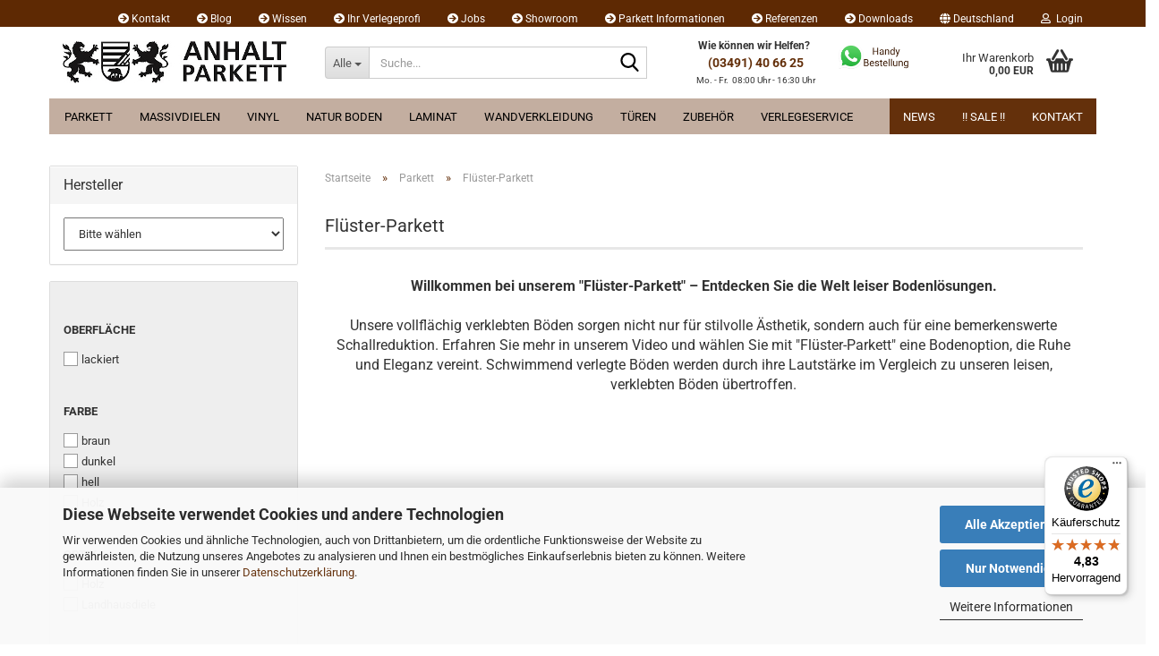

--- FILE ---
content_type: text/html; charset=utf-8
request_url: https://www.anhaltparkett.de/parkett/fluester-parkett/
body_size: 27202
content:
<!DOCTYPE html> <html xmlns="http://www.w3.org/1999/xhtml" dir="ltr" lang="de"> <head> <script async
                        data-type="text/javascript"
                        data-src="https://www.googletagmanager.com/gtag/js?id=G-WF8WXFEQHL"
                        type="as-oil"
                        data-purposes="4"
                        data-managed="as-oil"></script> <script async
                data-type="text/javascript"
                type="as-oil"
                data-purposes="4"
                data-managed="as-oil">
            window.dataLayer = window.dataLayer || [];

            
            function gtag() {
                dataLayer.push(arguments);
            }
            
            gtag('js', new Date());

                                    gtag('config', 'AW-787157143');
            
                                                
            gtag('config', 'G-WF8WXFEQHL', {'debug_mode': true});
                        
                                    var gaDisableGWF8WXFEQHL = 'ga-disable-G-WF8WXFEQHL';
            
            			if (document.cookie.indexOf(gaDisableGWF8WXFEQHL + '=true') > -1) {
				window[gaDisableGWF8WXFEQHL] = true;
			}
			
			function gaOptOut() {
			    				document.cookie = gaDisableGWF8WXFEQHL + '=true; expires=Thu, 31 Dec 2099 23:59:59 UTC; path=/';
				window[gaDisableGWF8WXFEQHL] = true;
								console.log('Disabled Google-Analytics Tracking');
			}

			function gaOptout() {
				gaOptOut();
			}

			function checkGaOptOutAnchor() {
				if (location.hash.substr(1) === 'gaOptOut') {
					gaOptOut();
				}
			}

			checkGaOptOutAnchor();
			window.addEventListener('hashchange', checkGaOptOutAnchor);
            
        </script> <meta name="viewport" content="width=device-width, initial-scale=1, minimum-scale=1.0" /> <meta http-equiv="Content-Type" content="text/html; charset=utf-8" /> <meta name="language" content="de" /> <meta name="keywords" content="Anhaltparkett,
Pflegeleichtes Parkett,
Landhausdielen,
Parkett,
Lutherstadt Wittenberg,
Bodenbelag,
Vinylboden,
Korkboden,
Bodenprofi,
Parkett kaufen,
Parkett verlegen lassen,
Bodenfachmann,
Landkreis Wittenberg" /> <meta name="description" content="Parkett günstig Kaufen✓beraten-liefern-verlegen-aufarbeiten✓Bio-Böden, Vinyl, Kork, Parkett ➨Meisterbetrieb★Bodenprofi seit 28 Jahren" /> <meta property="og:description" content="Parkett günstig Kaufen✓beraten-liefern-verlegen-aufarbeiten✓Bio-Böden, Vinyl, Kork, Parkett ➨Meisterbetrieb★Bodenprofi seit 28 Jahren" /> <meta property="og:image" content="https://www.anhaltparkett.de/images/categories/og/" /> <meta property="og:title" content="Flüster-Parkett" /> <meta property="og:type" content="product.group" /> <title>Anhalt Parkett - hochwertige Parkettböden » flüster-parkett</title> <script>
							var Hyphenopoly = {
								require: {
									"de": "FORCEHYPHENOPOLY"
								},
								paths: {
									patterndir: "https://www.anhaltparkett.de/JSEngine/build/vendor/hyphenopoly/patterns/",
									maindir: "https://www.anhaltparkett.de/JSEngine/build/vendor/hyphenopoly/"
								},
								setup: {
									timeout: 1000,
									classnames: {
										"title": {},
										"product-url": {},
										"hyphenate": {},
									}
								}
							};

							/**
 * @license Hyphenopoly_Loader 2.8.0 - client side hyphenation
 * ©2019 Mathias Nater, Zürich (mathiasnater at gmail dot com)
 * https://github.com/mnater/Hyphenopoly
 *
 * Released under the MIT license
 * http://mnater.github.io/Hyphenopoly/LICENSE
 */
!function(){"use strict";const e=document,t=Hyphenopoly;function n(){return Object.create(null)}function s(e,t){Object.keys(e).forEach(t)}function a(n,s){const a=e.createElement("script");a.src=n+s,"hyphenEngine.asm.js"===s&&a.addEventListener("load",function(){t.events.dispatch("engineLoaded",{msg:"asm"})}),e.head.appendChild(a)}t.cacheFeatureTests&&sessionStorage.getItem("Hyphenopoly_Loader")?t.clientFeat=JSON.parse(sessionStorage.getItem("Hyphenopoly_Loader")):t.clientFeat={langs:n(),polyfill:!1,wasm:null},t.dfltPaths=Object.create({maindir:"../Hyphenopoly/",patterndir:"../Hyphenopoly/patterns/"}),t.paths&&(t.paths.patterndir&&(t.dfltPaths.patterndir=t.paths.patterndir),t.paths.maindir&&(t.dfltPaths.maindir=t.paths.maindir)),t.setup?(t.setup.selectors=t.setup.selectors||{".hyphenate":{}},t.setup.classnames&&(s(t.setup.classnames,function(e){t.setup.selectors["."+e]=t.setup.classnames[e]}),t.setup.classnames=null,delete t.setup.classnames),t.setup.timeout=t.setup.timeout||1e3,t.setup.hide=t.setup.hide||"all"):t.setup={hide:"all",selectors:{".hyphenate":{}},timeout:1e3},t.lcRequire=new Map,s(t.require,function(e){t.lcRequire.set(e.toLowerCase(),t.require[e])}),t.fallbacks&&(t.lcFallbacks=new Map,s(t.fallbacks,function(e){t.lcFallbacks.set(e.toLowerCase(),t.fallbacks[e].toLowerCase())})),t.toggle=function(n){if("on"===n){const t=e.getElementById("H9Y_Styles");t&&t.parentNode.removeChild(t)}else{const n=" {visibility: hidden !important}\n",a=e.createElement("style");switch(a.id="H9Y_Styles",t.setup.hide){case"all":a.innerHTML="html"+n;break;case"element":s(t.setup.selectors,function(e){a.innerHTML+=e+n});break;case"text":s(t.setup.selectors,function(e){a.innerHTML+=e+" {color: transparent !important}\n"});break;default:a.innerHTML=""}e.getElementsByTagName("head")[0].appendChild(a)}},function(){const e=new Map,a=[],o=[];function i(t,n,s){e.set(t,{cancellable:s,default:n,register:[]})}function l(n,s,a){e.has(n)?e.get(n).register.push(s):a?o.push({handler:s,name:n}):t.events.dispatch("error",{lvl:"warn",msg:'unknown Event "'+n+'" discarded'})}i("timeout",function(e){t.toggle("on"),window.console.info("Hyphenopolys 'FOUHC'-prevention timed out after %dms",e.delay)},!1),i("error",function(e){switch(e.lvl){case"info":window.console.info(e.msg);break;case"warn":window.console.warn(e.msg);break;default:window.console.error(e.msg)}},!0),i("contentLoaded",function(e){a.push({data:e,name:"contentLoaded"})},!1),i("engineLoaded",function(e){a.push({data:e,name:"engineLoaded"})},!1),i("hpbLoaded",function(e){a.push({data:e,name:"hpbLoaded"})},!1),t.handleEvent&&s(t.handleEvent,function(e){l(e,t.handleEvent[e],!0)}),t.events=n(),t.events.deferred=a,t.events.tempRegister=o,t.events.dispatch=function(t,s){s=s||n();let a=!1;e.get(t).register.forEach(function(n){s.preventDefault=function(){e.get(t).cancellable&&(a=!0)},n(s)}),!a&&e.get(t).default&&e.get(t).default(s)},t.events.define=i,t.events.addListener=l}();const o=new Map;function i(e,n,s,a){var i,l,r,c;t.clientFeat.wasm?(i=e,l=n,r=s,c=a,o.has(l)?"hyphenEngine"!==r&&o.get(l).push(c):(o.set(l,[c]),window.fetch(i+l).then(function(e){if(e.ok)if("hyphenEngine"===r)t.binaries.set(r,e.arrayBuffer().then(function(e){return new WebAssembly.Module(e)})),t.events.dispatch("engineLoaded",{msg:c});else{const n=o.get(l);n.forEach(function(s){t.binaries.set(s,n.length>1?e.clone().arrayBuffer():e.arrayBuffer()),t.events.dispatch("hpbLoaded",{msg:s})})}}))):function(e,n,s,a){if(o.has(n))o.get(n).push(a);else{o.set(n,[a]);const s=new XMLHttpRequest;s.onload=function(){o.get(n).forEach(function(e){t.binaries.set(e,s.response),t.events.dispatch("hpbLoaded",{msg:e})})},s.open("GET",e+n),s.responseType="arraybuffer",s.send()}}(e,n,0,a)}function l(){t.setup.hide.match(/^(element|text)$/)&&t.toggle("off"),t.events.dispatch("contentLoaded",{msg:["contentLoaded"]})}!function(){const o=function(){let n=null;const s=["visibility:hidden;","-moz-hyphens:auto;","-webkit-hyphens:auto;","-ms-hyphens:auto;","hyphens:auto;","width:48px;","font-size:12px;","line-height:12px;","border:none;","padding:0;","word-wrap:normal"].join("");return{append:function(e){return n?(e.appendChild(n),n):null},clear:function(){n&&n.parentNode.removeChild(n)},create:function(a){if(t.clientFeat.langs[a])return;n=n||e.createElement("body");const o=e.createElement("div");o.lang=a,o.id=a,o.style.cssText=s,o.appendChild(e.createTextNode(t.lcRequire.get(a))),n.appendChild(o)}}}();function l(e){let n=e+".hpb",s=e;t.lcFallbacks&&t.lcFallbacks.has(e)&&(n=(s=t.lcFallbacks.get(e))+".hpb"),t.binaries=t.binaries||new Map,i(t.dfltPaths.patterndir,n,s,e)}null===t.clientFeat.wasm&&(t.clientFeat.wasm=function(){if("object"==typeof WebAssembly&&"function"==typeof WebAssembly.instantiate){const e=new WebAssembly.Module(Uint8Array.from([0,97,115,109,1,0,0,0,1,6,1,96,1,127,1,127,3,2,1,0,5,3,1,0,1,7,8,1,4,116,101,115,116,0,0,10,16,1,14,0,32,0,65,1,54,2,0,32,0,40,2,0,11]));if(WebAssembly.Module.prototype.isPrototypeOf(e)){const t=new WebAssembly.Instance(e);return WebAssembly.Instance.prototype.isPrototypeOf(t)&&0!==t.exports.test(4)}}return!1}()),t.lcRequire.forEach(function(e,n){"FORCEHYPHENOPOLY"===e?(t.clientFeat.polyfill=!0,t.clientFeat.langs[n]="H9Y",l(n)):t.clientFeat.langs[n]&&"H9Y"===t.clientFeat.langs[n]?l(n):o.create(n)}),null!==o.append(e.documentElement)&&(t.lcRequire.forEach(function(n,s){if("FORCEHYPHENOPOLY"!==n){const n=e.getElementById(s);("auto"===(a=n).style.hyphens||"auto"===a.style.webkitHyphens||"auto"===a.style.msHyphens||"auto"===a.style["-moz-hyphens"])&&n.offsetHeight>12?t.clientFeat.langs[s]="CSS":(t.clientFeat.polyfill=!0,t.clientFeat.langs[s]="H9Y",l(s))}var a}),o.clear()),t.clientFeat.polyfill&&(a(t.dfltPaths.maindir,"Hyphenopoly.js"),t.clientFeat.wasm?i(t.dfltPaths.maindir,"hyphenEngine.wasm","hyphenEngine","wasm"):a(t.dfltPaths.maindir,"hyphenEngine.asm.js"),s(t.clientFeat.langs,function(e){"H9Y"===t.clientFeat.langs[e]&&(function(e){const n=new Map([["de",55],["hu",207],["nb-no",92],["nl",41]]).get(e)||32;if(t.specMems=t.specMems||new Map,t.clientFeat.wasm)t.specMems.set(e,new WebAssembly.Memory({initial:n,maximum:256}));else{Math.log2=Math.log2||function(e){return Math.log(e)*Math.LOG2E};const s=65536*(2<<Math.floor(Math.log2(n)));t.specMems.set(e,new ArrayBuffer(s))}}(e),function(e){t.hyphenators=t.hyphenators||n(),t.hyphenators[e]||(window.Promise?t.hyphenators[e]=new Promise(function(n,s){t.events.addListener("engineReady",function(s){s.msg===e&&n(t.createHyphenator(s.msg))},!0),t.events.addListener("error",function(t){t.key!==e&&"hyphenEngine"!==t.key||s(t.msg)},!0)}):t.hyphenators[e]={then:function(){t.events.dispatch("error",{msg:"Promises not supported in this engine. Use a polyfill (e.g. https://github.com/taylorhakes/promise-polyfill)!"})}})}(e))}))}(),t.clientFeat.polyfill?("all"===t.setup.hide&&t.toggle("off"),"none"!==t.setup.hide&&(t.setup.timeOutHandler=window.setTimeout(function(){t.toggle("on"),t.events.dispatch("timeout",{delay:t.setup.timeout})},t.setup.timeout)),"loading"===e.readyState?e.addEventListener("DOMContentLoaded",l,{once:!0,passive:!0}):l()):window.Hyphenopoly=null,t.cacheFeatureTests&&sessionStorage.setItem("Hyphenopoly_Loader",JSON.stringify(t.clientFeat))}();
						</script> <base href="https://www.anhaltparkett.de/" /> <link rel="shortcut icon" href="https://www.anhaltparkett.de/images/logos/favicon.ico" type="image/x-icon" /> <link rel="apple-touch-icon" href="https://www.anhaltparkett.de/images/logos/favicon.png" /> <link id="main-css" type="text/css" rel="stylesheet" href="public/theme/styles/system/main.min.css?bust=1769192035" /> <meta name="robots" content="index,follow" /> <link rel="canonical" href="https://www.anhaltparkett.de/parkett/fluester-parkett/" /> <meta property="og:url" content="https://www.anhaltparkett.de/parkett/fluester-parkett/"> <li class="visible-xs"> <div style="display:block; text-align:right; float:right; margin-right:5px; margin-bottom:5px; margin-top:7px;"> </div> <div style="display:block; text-align:left; float:left; margin-left:5px; margin-bottom:5px; margin-top:7px;"> <a href="tel:+493491406625"> <img alt="FuerGoogle" border="0" height="29" src="https://i.ibb.co/GskMdVt/Telefonbild.png" width="29"/>&nbsp;<span style="font-size:15px;">03491 40 66 25</span>&nbsp;
<a href="https://wa.me/4915121241993"> <img src="https://www.anhaltparkett.de/images/handyicon-klein.png" height="30" width="30" alt="WhatsApp">
    WhatsApp
</a></div> </li> <script>(function(w,d,s,l,i){w[l]=w[l]||[];w[l].push({'gtm.start':
new Date().getTime(),event:'gtm.js'});var f=d.getElementsByTagName(s)[0],
j=d.createElement(s),dl=l!='dataLayer'?'&l='+l:'';j.async=true;j.src=
'https://www.googletagmanager.com/gtm.js?id='+i+dl;f.parentNode.insertBefore(j,f);
})(window,document,'script','dataLayer','GTM-5LNNDS3');</script> <script async src="https://www.googletagmanager.com/gtag/js?id=AW-787157143"></script> <script>
  window.dataLayer = window.dataLayer || [];
  function gtag(){dataLayer.push(arguments);}
  gtag('js', new Date());

  gtag('config', 'AW-787157143');
</script> <script type="text/javascript">
    (function(c,l,a,r,i,t,y){
        c[a]=c[a]||function(){(c[a].q=c[a].q||[]).push(arguments)};
        t=l.createElement(r);t.async=1;t.src="https://www.clarity.ms/tag/"+i;
        y=l.getElementsByTagName(r)[0];y.parentNode.insertBefore(t,y);
    })(window, document, "clarity", "script", "dcmsm2mimd");
</script> <script>(function(w,d,s,l,i){w[l]=w[l]||[];w[l].push({'gtm.start':
new Date().getTime(),event:'gtm.js'});var f=d.getElementsByTagName(s)[0],
j=d.createElement(s),dl=l!='dataLayer'?'&l='+l:'';j.async=true;j.src=
'https://www.googletagmanager.com/gtm.js?id='+i+dl;f.parentNode.insertBefore(j,f);
})(window,document,'script','dataLayer','GTM-K9Q8BZ6');</script> <script src="https://cdn.gambiohub.com/sdk/1.2.0/dist/bundle.js"></script><script>var payPalText = {"ecsNote":"Bitte w\u00e4hlen Sie ihre gew\u00fcnschte PayPal-Zahlungsweise.","paypalUnavailable":"PayPal steht f\u00fcr diese Transaktion im Moment nicht zur Verf\u00fcgung.","errorContinue":"weiter","continueToPayPal":"Weiter mit","errorCheckData":"Es ist ein Fehler aufgetreten. Bitte \u00fcberpr\u00fcfen Sie Ihre Eingaben."};var payPalButtonSettings = {"env":"live","commit":false,"style":{"label":"checkout","shape":"rect","color":"gold","layout":"vertical","tagline":false},"locale":"","fundingCardAllowed":true,"fundingELVAllowed":true,"fundingCreditAllowed":false,"createPaymentUrl":"https:\/\/www.anhaltparkett.de\/shop.php?do=PayPalHub\/CreatePayment&initiator=ecs","authorizedPaymentUrl":"https:\/\/www.anhaltparkett.de\/shop.php?do=PayPalHub\/AuthorizedPayment&initiator=ecs","checkoutUrl":"https:\/\/www.anhaltparkett.de\/shop.php?do=PayPalHub\/RedirectGuest","useVault":false,"jssrc":"https:\/\/www.paypal.com\/sdk\/js?client-id=AVEjCpwSc-e9jOY8dHKoTUckaKtPo0shiwe_T2rKtxp30K4TYGRopYjsUS6Qmkj6bILd7Nt72pbMWCXe&commit=false&intent=capture&components=buttons%2Cmarks%2Cmessages%2Cfunding-eligibility%2Cgooglepay%2Capplepay%2Ccard-fields&integration-date=2021-11-25&enable-funding=paylater&merchant-id=3WKEVC6XR7J9C&currency=EUR","partnerAttributionId":"GambioGmbH_Cart_Hub_PPXO","createOrderUrl":"https:\/\/www.anhaltparkett.de\/shop.php?do=PayPalHub\/CreateOrder&initiator=ecs","getOrderUrl":"https:\/\/www.anhaltparkett.de\/shop.php?do=PayPalHub\/GetOrder","approvedOrderUrl":"https:\/\/www.anhaltparkett.de\/shop.php?do=PayPalHub\/ApprovedOrder&initiator=ecs","paymentApproved":false,"developmentMode":false,"cartAmount":0};var jsShoppingCart = {"languageCode":"de","verifySca":"https:\/\/www.anhaltparkett.de\/shop.php?do=PayPalHub\/VerifySca","totalAmount":"0.00","currency":"EUR","env":"live","commit":false,"style":{"label":"checkout","shape":"rect","color":"gold","layout":"vertical","tagline":false},"locale":"","fundingCardAllowed":true,"fundingELVAllowed":true,"fundingCreditAllowed":false,"createPaymentUrl":"https:\/\/www.anhaltparkett.de\/shop.php?do=PayPalHub\/CreatePayment&initiator=ecs","authorizedPaymentUrl":"https:\/\/www.anhaltparkett.de\/shop.php?do=PayPalHub\/AuthorizedPayment&initiator=ecs","checkoutUrl":"https:\/\/www.anhaltparkett.de\/shop.php?do=PayPalHub\/RedirectGuest","useVault":false,"jssrc":"https:\/\/www.paypal.com\/sdk\/js?client-id=AVEjCpwSc-e9jOY8dHKoTUckaKtPo0shiwe_T2rKtxp30K4TYGRopYjsUS6Qmkj6bILd7Nt72pbMWCXe&commit=false&intent=capture&components=buttons%2Cmarks%2Cmessages%2Cfunding-eligibility%2Cgooglepay%2Capplepay%2Ccard-fields&integration-date=2021-11-25&enable-funding=paylater&merchant-id=3WKEVC6XR7J9C&currency=EUR","partnerAttributionId":"GambioGmbH_Cart_Hub_PPXO","createOrderUrl":"https:\/\/www.anhaltparkett.de\/shop.php?do=PayPalHub\/CreateOrder&initiator=ecs","getOrderUrl":"https:\/\/www.anhaltparkett.de\/shop.php?do=PayPalHub\/GetOrder","approvedOrderUrl":"https:\/\/www.anhaltparkett.de\/shop.php?do=PayPalHub\/ApprovedOrder&initiator=ecs","paymentApproved":false,"developmentMode":false,"cartAmount":0};var payPalBannerSettings = {"useVault":false,"jssrc":"https:\/\/www.paypal.com\/sdk\/js?client-id=AVEjCpwSc-e9jOY8dHKoTUckaKtPo0shiwe_T2rKtxp30K4TYGRopYjsUS6Qmkj6bILd7Nt72pbMWCXe&commit=false&intent=capture&components=buttons%2Cmarks%2Cmessages%2Cfunding-eligibility%2Cgooglepay%2Capplepay%2Ccard-fields&integration-date=2021-11-25&enable-funding=paylater&merchant-id=3WKEVC6XR7J9C&currency=EUR","partnerAttributionId":"GambioGmbH_Cart_Hub_PPXO","positions":{"cartBottom":{"placement":"cart","style":{"layout":"text","logo":{"type":"primary"},"text":{"color":"black"},"color":"blue","ratio":"1x1"}},"product":{"placement":"product","style":{"layout":"text","logo":{"type":"primary"},"text":{"color":"black"},"color":"blue","ratio":"1x1"}}},"currency":"EUR","cartAmount":0};</script><script id="paypalconsent" type="application/json">{"purpose_id":null}</script><script src="GXModules/Gambio/Hub/Shop/Javascript/PayPalLoader.js?v=1764777409" async></script><link rel="stylesheet" href="https://cdn.gambiohub.com/sdk/1.2.0/dist/css/gambio_hub.css"> </head> <body class="page-index-type-c25 page-index-type-gm_boosted_category page-index-type-cat page-index-type-cPath" data-gambio-namespace="https://www.anhaltparkett.de/public/theme/javascripts/system" data-jse-namespace="https://www.anhaltparkett.de/JSEngine/build" data-gambio-controller="initialize" data-gambio-widget="input_number responsive_image_loader transitions header image_maps modal history dropdown core_workarounds anchor" data-input_number-separator="," > <div id="outer-wrapper" > <header id="header" class="navbar"> <div id="topbar-container"> <div class="navbar-topbar"> <nav data-gambio-widget="menu link_crypter" data-menu-switch-element-position="false" data-menu-events='{"desktop": ["click"], "mobile": ["click"]}' data-menu-ignore-class="dropdown-menu"> <ul class="nav navbar-nav navbar-right" data-menu-replace="partial"> <li class="navbar-topbar-item"> <ul id="secondaryNavigation" class="nav navbar-nav ignore-menu"> <li class="navbar-topbar-item hidden-xs content-manager-item"> <a title="Kontakt" href="https://www.anhaltparkett.de/info/mein-kontakt.html" target="_self" > <span class="fa fa-arrow-circle-right visble-xs-block"></span>
                                                    Kontakt
                                                </a> </li> <li class="navbar-topbar-item hidden-xs content-manager-item"> <a title="Blog" href="https://www.anhaltparkett.de/info/wo-sind-wir-was-machen-wir-was-gibt-es-neues.html" target="_blank" > <span class="fa fa-arrow-circle-right visble-xs-block"></span>
                                                    Blog
                                                </a> </li> <li class="navbar-topbar-item hidden-xs content-manager-item"> <a title="Wissen" href="https://www.anhaltparkett.de/info/der-ultimative-ratgeber-fuer-vinylboeden.html" > <span class="fa fa-arrow-circle-right visble-xs-block"></span>
                                                    Wissen
                                                </a> </li> <li class="navbar-topbar-item hidden-xs content-manager-item"> <a title="Ihr Verlegeprofi" href="https://www.anhaltparkett.de/info/ueber-uns.html" target="_self" > <span class="fa fa-arrow-circle-right visble-xs-block"></span>
                                                    Ihr Verlegeprofi
                                                </a> </li> <li class="navbar-topbar-item hidden-xs content-manager-item"> <a title="Jobs" href="https://www.anhaltparkett.de/info/jobs.html" > <span class="fa fa-arrow-circle-right visble-xs-block"></span>
                                                    Jobs
                                                </a> </li> <li class="navbar-topbar-item hidden-xs content-manager-item"> <a title="Showroom" href="https://www.anhaltparkett.de/info/showroom-wittenberg.html" > <span class="fa fa-arrow-circle-right visble-xs-block"></span>
                                                    Showroom
                                                </a> </li> <li class="navbar-topbar-item hidden-xs content-manager-item"> <a title="Parkett Informationen" href="https://www.anhaltparkett.de/info/parkett-informationen.html" > <span class="fa fa-arrow-circle-right visble-xs-block"></span>
                                                    Parkett Informationen
                                                </a> </li> <li class="navbar-topbar-item hidden-xs content-manager-item"> <a title="Referenzen" href="https://www.anhaltparkett.de/info/meisterbetrieb-anhaltparkett-referenzen.html" > <span class="fa fa-arrow-circle-right visble-xs-block"></span>
                                                    Referenzen
                                                </a> </li> <li class="navbar-topbar-item hidden-xs content-manager-item"> <a title="Downloads" href="https://www.anhaltparkett.de/info/downloads.html" > <span class="fa fa-arrow-circle-right visble-xs-block"></span>
                                                    Downloads
                                                </a> </li> </ul> <script id="secondaryNavigation-menu-template" type="text/mustache">
                                    
                                        <ul id="secondaryNavigation" class="nav navbar-nav">
                                            <li v-for="(item, index) in items" class="navbar-topbar-item hidden-xs content-manager-item">
                                                <a href="javascript:;" :title="item.title" @click="goTo(item.content)">
                                                    <span class="fa fa-arrow-circle-right visble-xs-block"></span>
                                                    {{item.title}}
                                                </a>
                                            </li>
                                        </ul>
                                    
                                </script> </li> <li class="dropdown navbar-topbar-item first"> <a href="#" class="dropdown-toggle" data-toggle-hover="dropdown" role="button" aria-label="" title=""> <span class="hidden-xs"> <span class="fa fa-globe"></span>
																	
																															

															Deutschland
														</span> <span class="visible-xs-block">
															&nbsp;Ihr Standort
														</span> </a> <ul class="level_2 dropdown-menu ignore-menu arrow-top"> <li class="arrow"></li> <li> <form action="/parkett/fluester-parkett/" method="POST" class="form-horizontal"> <div class="form-group"> <label style="display: inline">Ihr Standort
																	    <select name="switch_country" class="form-control"> <option value="AF" >Afghanistan</option> <option value="EG" >Ägypten</option> <option value="AL" >Albanien</option> <option value="DZ" >Algerien</option> <option value="AS" >Amerikanisch-Samoa</option> <option value="VI" >Amerikanische Jungferninseln</option> <option value="AD" >Andorra</option> <option value="AO" >Angola</option> <option value="AI" >Anguilla</option> <option value="AQ" >Antarktika</option> <option value="AG" >Antigua und Barbuda</option> <option value="GQ" >Äquatorialguinea</option> <option value="AR" >Argentinien</option> <option value="AM" >Armenien</option> <option value="AW" >Aruba</option> <option value="AZ" >Aserbaidschan</option> <option value="ET" >Äthiopien</option> <option value="AU" >Australien</option> <option value="BS" >Bahamas</option> <option value="BH" >Bahrain</option> <option value="BD" >Bangladesch</option> <option value="BB" >Barbados</option> <option value="BY" >Belarus (Weißrussland)</option> <option value="BE" >Belgien</option> <option value="BZ" >Belize</option> <option value="BJ" >Benin</option> <option value="BM" >Bermuda</option> <option value="BT" >Bhutan</option> <option value="BO" >Bolivien (Plurinationaler Staat)</option> <option value="BQ" >Bonaire, Sint Eustatius und Saba</option> <option value="BA" >Bosnien und Herzegowina</option> <option value="BW" >Botswana</option> <option value="BV" >Bouvetinsel</option> <option value="BR" >Brasilien</option> <option value="VG" >Britische Jungferninseln</option> <option value="IO" >Britisches Territorium im Indischen Ozean</option> <option value="BN" >Brunei Darussalam</option> <option value="BG" >Bulgarien</option> <option value="BF" >Burkina Faso</option> <option value="BI" >Burundi</option> <option value="CL" >Chile</option> <option value="CN" >China, Volksrepublik</option> <option value="CK" >Cookinseln</option> <option value="CR" >Costa Rica</option> <option value="CW" >Curaçao</option> <option value="CI" >Côte d&#039;Ivoire (Elfenbeinküste)</option> <option value="CD" >Demokratische Republik Kongo</option> <option value="DE" selected>Deutschland</option> <option value="DM" >Dominica</option> <option value="DO" >Dominikanische Republik</option> <option value="DJ" >Dschibuti</option> <option value="DK" >Dänemark</option> <option value="EC" >Ecuador</option> <option value="SV" >El Salvador</option> <option value="ER" >Eritrea</option> <option value="EE" >Estland</option> <option value="FK" >Falklandinseln (Malwinen)</option> <option value="FJ" >Fidschi</option> <option value="FI" >Finnland</option> <option value="FR" >Frankreich</option> <option value="GF" >Französisch-Guayana</option> <option value="PF" >Französisch-Polynesien</option> <option value="TF" >Französische Süd- und Antarktisgebiete</option> <option value="FO" >Färöer</option> <option value="GA" >Gabun</option> <option value="GM" >Gambia</option> <option value="GE" >Georgien</option> <option value="GH" >Ghana</option> <option value="GI" >Gibraltar</option> <option value="GD" >Grenada</option> <option value="GR" >Griechenland</option> <option value="GL" >Grönland</option> <option value="GP" >Guadeloupe</option> <option value="GU" >Guam</option> <option value="GT" >Guatemala</option> <option value="GG" >Guernsey</option> <option value="GN" >Guinea</option> <option value="GW" >Guinea-Bissau</option> <option value="GY" >Guyana</option> <option value="HT" >Haiti</option> <option value="HM" >Heard und McDonaldinseln</option> <option value="HN" >Honduras</option> <option value="HK" >Hongkong</option> <option value="IN" >Indien</option> <option value="ID" >Indonesien</option> <option value="IM" >Insel Man</option> <option value="IQ" >Irak</option> <option value="IR" >Iran, Islamische Republik</option> <option value="IE" >Irland</option> <option value="IS" >Island</option> <option value="IL" >Israel</option> <option value="IT" >Italien</option> <option value="JM" >Jamaika</option> <option value="JP" >Japan</option> <option value="YE" >Jemen</option> <option value="JE" >Jersey</option> <option value="JO" >Jordanien</option> <option value="KY" >Kaimaninseln</option> <option value="KH" >Kambodscha</option> <option value="CM" >Kamerun</option> <option value="CA" >Kanada</option> <option value="CV" >Kap Verde</option> <option value="KZ" >Kasachstan</option> <option value="QA" >Katar</option> <option value="KE" >Kenia</option> <option value="KG" >Kirgisistan</option> <option value="KI" >Kiribati</option> <option value="CC" >Kokosinseln</option> <option value="CO" >Kolumbien</option> <option value="KM" >Komoren</option> <option value="KP" >Korea, Demokratische Volksrepublik (Nordkorea)</option> <option value="KR" >Korea, Republik (Südkorea)</option> <option value="HR" >Kroatien</option> <option value="CU" >Kuba</option> <option value="KW" >Kuwait</option> <option value="LA" >Laos, Demokratische Volksrepublik</option> <option value="LS" >Lesotho</option> <option value="LV" >Lettland</option> <option value="LB" >Libanon</option> <option value="LR" >Liberia</option> <option value="LY" >Libyen</option> <option value="LI" >Liechtenstein</option> <option value="LT" >Litauen</option> <option value="LU" >Luxemburg</option> <option value="MO" >Macao</option> <option value="MG" >Madagaskar</option> <option value="MW" >Malawi</option> <option value="MY" >Malaysia</option> <option value="MV" >Malediven</option> <option value="ML" >Mali</option> <option value="MT" >Malta</option> <option value="MA" >Marokko</option> <option value="MH" >Marshallinseln</option> <option value="MQ" >Martinique</option> <option value="MR" >Mauretanien</option> <option value="MU" >Mauritius</option> <option value="YT" >Mayotte</option> <option value="MK" >Mazedonien</option> <option value="MX" >Mexiko</option> <option value="FM" >Mikronesien (Föderierte Staaten von)</option> <option value="MD" >Moldawien (Republik Moldau)</option> <option value="MC" >Monaco</option> <option value="MN" >Mongolei</option> <option value="ME" >Montenegro</option> <option value="MS" >Montserrat</option> <option value="MZ" >Mosambik</option> <option value="MM" >Myanmar (Burma)</option> <option value="NA" >Namibia</option> <option value="NR" >Nauru</option> <option value="NP" >Nepal</option> <option value="NC" >Neukaledonien</option> <option value="NZ" >Neuseeland</option> <option value="NI" >Nicaragua</option> <option value="NL" >Niederlande</option> <option value="NE" >Niger</option> <option value="NG" >Nigeria</option> <option value="NU" >Niue</option> <option value="NF" >Norfolkinsel</option> <option value="NO" >Norwegen</option> <option value="MP" >Nördliche Marianen</option> <option value="OM" >Oman</option> <option value="AT" >Österreich</option> <option value="TL" >Osttimor (Timor-Leste)</option> <option value="PK" >Pakistan</option> <option value="PW" >Palau</option> <option value="PS" >Palästina</option> <option value="PA" >Panama</option> <option value="PG" >Papua-Neuguinea</option> <option value="PY" >Paraguay</option> <option value="PE" >Peru</option> <option value="PH" >Philippinen</option> <option value="PN" >Pitcairninseln</option> <option value="PL" >Polen</option> <option value="PT" >Portugal</option> <option value="PR" >Puerto Rico</option> <option value="TW" >Republik China (Taiwan)</option> <option value="CG" >Republik Kongo</option> <option value="RW" >Ruanda</option> <option value="RO" >Rumänien</option> <option value="RU" >Russische Föderation</option> <option value="RE" >Réunion</option> <option value="PM" >Saint-Pierre und Miquelon</option> <option value="SB" >Salomonen</option> <option value="ZM" >Sambia</option> <option value="WS" >Samoa</option> <option value="SM" >San Marino</option> <option value="BL" >Sankt Bartholomäus</option> <option value="SA" >Saudi-Arabien</option> <option value="SE" >Schweden</option> <option value="CH" >Schweiz</option> <option value="SN" >Senegal</option> <option value="RS" >Serbien</option> <option value="SC" >Seychellen</option> <option value="SL" >Sierra Leone</option> <option value="ZW" >Simbabwe</option> <option value="SG" >Singapur</option> <option value="SX" >Sint Maarten</option> <option value="SK" >Slowakei (Slowakische Republik)</option> <option value="SI" >Slowenien</option> <option value="SO" >Somalia</option> <option value="ES" >Spanien</option> <option value="LK" >Sri Lanka</option> <option value="SH" >St. Helena, Ascension und Tristan da Cunha</option> <option value="KN" >St. Kitts und Nevis</option> <option value="LC" >St. Lucia</option> <option value="MF" >St. Martin</option> <option value="VC" >St. Vincent und die Grenadinen</option> <option value="VA" >Staat Vatikanstadt</option> <option value="SD" >Sudan</option> <option value="SR" >Suriname</option> <option value="SJ" >Svalbard und Jan Mayen</option> <option value="SZ" >Swasiland</option> <option value="SY" >Syrien, Arabische Republik</option> <option value="ST" >São Tomé und Príncipe</option> <option value="ZA" >Südafrika</option> <option value="GS" >Südgeorgien und die Südlichen Sandwichinseln</option> <option value="SS" >Südsudan</option> <option value="TJ" >Tadschikistan</option> <option value="TZ" >Tansania, Vereinigte Republik</option> <option value="TH" >Thailand</option> <option value="TG" >Togo</option> <option value="TK" >Tokelau</option> <option value="TO" >Tonga</option> <option value="TT" >Trinidad und Tobago</option> <option value="TD" >Tschad</option> <option value="CZ" >Tschechische Republik</option> <option value="TN" >Tunesien</option> <option value="TM" >Turkmenistan</option> <option value="TC" >Turks- und Caicosinseln</option> <option value="TV" >Tuvalu</option> <option value="TR" >Türkei</option> <option value="UG" >Uganda</option> <option value="UA" >Ukraine</option> <option value="HU" >Ungarn</option> <option value="UM" >United States Minor Outlying Islands</option> <option value="UY" >Uruguay</option> <option value="UZ" >Usbekistan</option> <option value="VU" >Vanuatu</option> <option value="VE" >Venezuela (Bolivarische Republik)</option> <option value="AE" >Vereinigte Arabische Emirate</option> <option value="US" >Vereinigte Staaten von Amerika</option> <option value="GB" >Vereinigtes Königreich</option> <option value="VN" >Vietnam</option> <option value="WF" >Wallis und Futuna</option> <option value="CX" >Weihnachtsinsel</option> <option value="EH" >Westsahara</option> <option value="CF" >Zentralafrikanische Republik</option> <option value="CY" >Zypern</option> <option value="AX" >Åland</option> </select> </label> </div> <div class="dropdown-footer row"> <input type="submit" class="btn btn-primary btn-block" value="Speichern" title="Speichern" /> </div> </form> </li> </ul> </li> <li class="dropdown navbar-topbar-item"> <a title="Anmeldung" href="/parkett/fluester-parkett/#" class="dropdown-toggle" data-toggle-hover="dropdown" role="button" aria-label="Login"> <span class="fa fa-user-o"></span>
														
																									

												&nbsp;Login
											</a> <ul class="dropdown-menu dropdown-menu-login arrow-top"> <li class="arrow"></li> <li class="dropdown-header hidden-xs">Login</li> <li> <form action="https://www.anhaltparkett.de/login.php?action=process" method="post" class="form-horizontal"> <input type="hidden" name="return_url" value="https://www.anhaltparkett.de/parkett/fluester-parkett/"> <input type="hidden" name="return_url_hash" value="eb5a553515271261462001600e7281c968be0c25621f2678616140b23e87322b"> <div class="form-group"> <label for="box-login-dropdown-login-username" class="form-control sr-only">E-Mail</label> <input autocomplete="username" type="email" id="box-login-dropdown-login-username" class="form-control" placeholder="E-Mail" name="email_address" oninput="this.setCustomValidity('')" oninvalid="this.setCustomValidity('Bitte geben Sie eine korrekte Emailadresse ein')" /> </div> <div class="form-group password-form-field" data-gambio-widget="show_password"> <label for="box-login-dropdown-login-password" class="form-control sr-only">Passwort</label> <input autocomplete="current-password" type="password" id="box-login-dropdown-login-password" class="form-control" placeholder="Passwort" name="password" /> <button class="btn show-password hidden" type="button"> <i class="fa fa-eye" aria-hidden="true"></i> <span class="sr-only">Toggle Password View</span> </button> </div> <div class="dropdown-footer row"> <input type="submit" class="btn btn-primary btn-block" value="Anmelden" /> <ul> <li> <a title="Konto erstellen" href="https://www.anhaltparkett.de/shop.php?do=CreateRegistree">
												Konto erstellen
											</a> </li> <li> <a title="Passwort vergessen?" href="https://www.anhaltparkett.de/password_double_opt.php">
												Passwort vergessen?
											</a> </li> </ul> </div> </form> </li> </ul> </li> <li class="navbar-topbar-item visible-xs"> <a title="Kontakt" href="https://www.anhaltparkett.de/info/mein-kontakt.html" target="_self" > <span class="fa fa-arrow-circle-right"></span>
											&nbsp;Kontakt
										</a> </li> <li class="navbar-topbar-item visible-xs"> <a title="Blog" href="https://www.anhaltparkett.de/info/wo-sind-wir-was-machen-wir-was-gibt-es-neues.html" target="_blank" > <span class="fa fa-arrow-circle-right"></span>
											&nbsp;Blog
										</a> </li> <li class="navbar-topbar-item visible-xs"> <a title="Wissen" href="https://www.anhaltparkett.de/info/der-ultimative-ratgeber-fuer-vinylboeden.html" > <span class="fa fa-arrow-circle-right"></span>
											&nbsp;Wissen
										</a> </li> <li class="navbar-topbar-item visible-xs"> <a title="Ihr Verlegeprofi" href="https://www.anhaltparkett.de/info/ueber-uns.html" target="_self" > <span class="fa fa-arrow-circle-right"></span>
											&nbsp;Ihr Verlegeprofi
										</a> </li> <li class="navbar-topbar-item visible-xs"> <a title="Jobs" href="https://www.anhaltparkett.de/info/jobs.html" > <span class="fa fa-arrow-circle-right"></span>
											&nbsp;Jobs
										</a> </li> <li class="navbar-topbar-item visible-xs"> <a title="Showroom" href="https://www.anhaltparkett.de/info/showroom-wittenberg.html" > <span class="fa fa-arrow-circle-right"></span>
											&nbsp;Showroom
										</a> </li> <li class="navbar-topbar-item visible-xs"> <a title="Parkett Informationen" href="https://www.anhaltparkett.de/info/parkett-informationen.html" > <span class="fa fa-arrow-circle-right"></span>
											&nbsp;Parkett Informationen
										</a> </li> <li class="navbar-topbar-item visible-xs"> <a title="Referenzen" href="https://www.anhaltparkett.de/info/meisterbetrieb-anhaltparkett-referenzen.html" > <span class="fa fa-arrow-circle-right"></span>
											&nbsp;Referenzen
										</a> </li> <li class="navbar-topbar-item visible-xs"> <a title="Downloads" href="https://www.anhaltparkett.de/info/downloads.html" > <span class="fa fa-arrow-circle-right"></span>
											&nbsp;Downloads
										</a> </li> </ul> </nav> </div> </div> <div class="inside"> <div class="row"> <div class="navbar-header" data-gambio-widget="mobile_menu"> <div id="navbar-brand" class="navbar-brand"> <a href="https://www.anhaltparkett.de/" title="Anhalt Parkett"> <img id="main-header-logo" class="img-responsive" src="https://www.anhaltparkett.de/images/logos/anhalt-parkett-logo_250px.jpg" alt="Anhalt Parkett-Logo"> </a> </div> <button type="button" class="navbar-toggle" aria-label="navigationbar toggle button" data-mobile_menu-target="#categories .navbar-collapse" data-mobile_menu-body-class="categories-open" data-mobile_menu-toggle-content-visibility> <img src="public/theme/images/svgs/bars.svg" class="gx-menu svg--inject" alt="menu bars icon"> </button> <button type="button" class="navbar-toggle cart-icon" data-mobile_menu-location="shopping_cart.php"> <img src="public/theme/images/svgs/basket.svg" class="gx-cart-basket svg--inject" alt="shopping cart icon"> <span class="cart-products-count hidden">
				0
			</span> </button> <button type="button" class="navbar-toggle" aria-label="searchbar toggle button" data-mobile_menu-target=".navbar-search" data-mobile_menu-body-class="search-open" data-mobile_menu-toggle-content-visibility> <img src="public/theme/images/svgs/search.svg" class="gx-search svg--inject" alt="search icon"> </button> </div> <div class="navbar-search collapse"> <p class="navbar-search-header dropdown-header">Suche</p> <form role="search" action="advanced_search_result.php" method="get" data-gambio-widget="live_search"> <div class="navbar-search-input-group input-group"> <div class="navbar-search-input-group-btn input-group-btn custom-dropdown" data-dropdown-trigger-change="false" data-dropdown-trigger-no-change="false"> <button aria-label="Suche..." type="button" class="btn btn-default dropdown-toggle" data-toggle="dropdown" aria-haspopup="true" aria-expanded="false"> <span class="dropdown-name">Alle</span> <span class="caret"></span> </button> <ul class="dropdown-menu"> <li><a href="#" data-rel="0">Alle</a></li> <li><a href="#" data-rel="2">Parkett</a></li> <li><a href="#" data-rel="90">Massivdielen</a></li> <li><a href="#" data-rel="10">Vinyl</a></li> <li><a href="#" data-rel="71">Natur Boden</a></li> <li><a href="#" data-rel="97">Laminat</a></li> <li><a href="#" data-rel="42">Wandverkleidung</a></li> <li><a href="#" data-rel="60">Türen</a></li> <li><a href="#" data-rel="11">Zubehör</a></li> <li><a href="#" data-rel="35">Verlegeservice</a></li> </ul> <label for="top-search-button-categories-id" class="sr-only">Alle</label> <select id="top-search-button-categories-id" name="categories_id"> <option value="0">Alle</option> <option value="2">Parkett</option> <option value="90">Massivdielen</option> <option value="10">Vinyl</option> <option value="71">Natur Boden</option> <option value="97">Laminat</option> <option value="42">Wandverkleidung</option> <option value="60">Türen</option> <option value="11">Zubehör</option> <option value="35">Verlegeservice</option> </select> </div> <input type="text" id="search-field-input" name="keywords" placeholder="Suche..." class="form-control search-input" autocomplete="off" /> <button aria-label="Suche..." type="submit" class="form-control-feedback"> <img src="public/theme/images/svgs/search.svg" class="gx-search-input svg--inject" alt="search icon"> </button> <label for="search-field-input" class="control-label sr-only">Suche...</label> </div> <input type="hidden" value="1" name="inc_subcat" /> <div class="navbar-search-footer visible-xs-block"> <button class="btn btn-primary btn-block" type="submit">
								Suche...
							</button> <a href="advanced_search.php" class="btn btn-default btn-block" title="Erweiterte Suche">
								Erweiterte Suche
							</a> </div> <div class="search-result-container"></div> </form> </div> <div class="custom-container"> <div class="inside"> <p> <span style="font-size:12px;"><strong>Wie k&ouml;nnen wir&nbsp;Helfen?&nbsp;<a href="https://www.anhaltparkett.de/info/handy-bestellung-3300019.html" loading="lazy"><img alt="" loading="lazy" src="images/handy-bestellung-150px-1 (1).png" style="width: 30%; float: right;" /></a></strong></span><br /> <strong><span style="font-size:14px;"><a href="tel:+493491406625">(03491) 40 66 25</a></span></strong><br /> <span style="font-size: 10px;">Mo. - Fr.&nbsp; 08:00 Uhr - 16:30 Uhr</span> </p> </div> </div> <nav id="cart-container" class="navbar-cart" data-gambio-widget="menu cart_dropdown" data-menu-switch-element-position="false"> <ul class="cart-container-inner"> <li> <a href="https://www.anhaltparkett.de/shopping_cart.php" class="dropdown-toggle"> <img src="public/theme/images/svgs/basket.svg" alt="shopping cart icon" class="gx-cart-basket svg--inject"> <span class="cart">
									Ihr Warenkorb<br /> <span class="products">
										0,00 EUR
									</span> </span> <span class="cart-products-count hidden"> </span> </a> <ul class="dropdown-menu arrow-top cart-dropdown cart-empty"> <li class="arrow"></li> <input type="hidden" id="ga4-view-cart-json" value=""/> <script async
                data-type="text/javascript"
                type="as-oil"
                data-purposes="4"
                data-managed="as-oil">
            function ga4ViewCart() {
                const data = document.getElementById('ga4-view-cart-json');

                if (data && data.value.length) {
                    gtag('event', 'view_cart', JSON.parse(data.value));
                }
            }
        </script> <li class="cart-dropdown-inside"> <div class="cart-empty">
							Sie haben noch keine Artikel in Ihrem Warenkorb.
						</div> </li> </ul> </li> </ul> </nav> </div> </div> <noscript> <div class="alert alert-danger noscript-notice" role="alert">
			JavaScript ist in Ihrem Browser deaktiviert. Aktivieren Sie JavaScript, um alle Funktionen des Shops nutzen und alle Inhalte sehen zu können.
		</div> </noscript> <div id="categories"> <div class="navbar-collapse collapse"> <nav class="navbar-default navbar-categories" data-gambio-widget="menu"> <ul class="level-1 nav navbar-nav"> <li class="dropdown level-1-child" data-id="2"> <a class="dropdown-toggle" href="https://www.anhaltparkett.de/parkett/" title="Parkett">
												
													Parkett
												
																							</a> <ul data-level="2" class="level-2 dropdown-menu dropdown-menu-child"> <li class="enter-category hidden-sm hidden-md hidden-lg show-more"> <a class="dropdown-toggle" href="https://www.anhaltparkett.de/parkett/" title="Parkett">
																		
																			Parkett anzeigen
																		
																	</a> </li> <li class="level-2-child"> <a href="https://www.anhaltparkett.de/parkett/landhausdielen/" title="Landhausdielen">
																			Landhausdielen
																		</a> </li> <li class="level-2-child"> <a href="https://www.anhaltparkett.de/parkett/xl-landhausdielen/" title="XL Landhausdielen">
																			XL Landhausdielen
																		</a> </li> <li class="level-2-child"> <a href="https://www.anhaltparkett.de/parkett/pflegefrei-parkett/" title="Pflegefrei-Parkett">
																			Pflegefrei-Parkett
																		</a> </li> <li class="level-2-child active"> <a href="https://www.anhaltparkett.de/parkett/fluester-parkett/" title="Flüster-Parkett">
																			Flüster-Parkett
																		</a> </li> <li class="level-2-child"> <a href="https://www.anhaltparkett.de/parkett/altholzboden/" title="Altholzboden">
																			Altholzboden
																		</a> </li> <li class="level-2-child"> <a href="https://www.anhaltparkett.de/parkett/3-stab-schiffsboden/" title="3-Stab Schiffsboden">
																			3-Stab Schiffsboden
																		</a> </li> <li class="level-2-child"> <a href="https://www.anhaltparkett.de/parkett/fischgraete/" title="Fischgräte">
																			Fischgräte
																		</a> </li> <li class="level-2-child"> <a href="https://www.anhaltparkett.de/parkett/zweistab-parkett/" title="Zweischichtparkett">
																			Zweischichtparkett
																		</a> </li> <li class="level-2-child"> <a href="https://www.anhaltparkett.de/parkett/tafel-parkett/" title="Tafel Parkett">
																			Tafel Parkett
																		</a> </li> <li class="dropdown level-2-child"> <a href="https://www.anhaltparkett.de/parkett/massivboeden/" title="Massivböden">
																			Massivböden
																		</a> <ul data-level="3" class="level-3 dropdown-menu dropdown-menu-child"> <li class="enter-category"> <a href="https://www.anhaltparkett.de/parkett/massivboeden/" title="Massivböden" class="dropdown-toggle">
																						Massivböden anzeigen
																					</a> </li> <li class="level-3-child"> <a href="https://www.anhaltparkett.de/parkett/massivboeden/massivparkett-57/" title="Massivparkett">
																								Massivparkett
																							</a> </li> <li class="level-3-child"> <a href="https://www.anhaltparkett.de/parkett/massivboeden/massivdielen-58/" title="Massivdielen">
																								Massivdielen
																							</a> </li> </ul> </li> <li class="level-2-child"> <a href="https://www.anhaltparkett.de/parkett/hirnholzpflaster/" title="Hirnholzpflaster">
																			Hirnholzpflaster
																		</a> </li> <li class="level-2-child"> <a href="https://www.anhaltparkett.de/parkett/industrieparkett/" title="Industrieparkett">
																			Industrieparkett
																		</a> </li> <li class="level-2-child"> <a href="https://www.anhaltparkett.de/parkett/parkett-in-der-kueche/" title="Parkett in der Küche">
																			Parkett in der Küche
																		</a> </li> <li class="level-2-child"> <a href="https://www.anhaltparkett.de/parkett/parkett-auf-fliesen/" title="Parkett auf Fliesen">
																			Parkett auf Fliesen
																		</a> </li> <li class="level-2-child"> <a href="https://www.anhaltparkett.de/parkett/exklusivboeden/" title="Exklusivböden">
																			Exklusivböden
																		</a> </li> <li class="enter-category hidden-more hidden-xs"> <a class="dropdown-toggle col-xs-6" href="https://www.anhaltparkett.de/parkett/" title="Parkett">Parkett anzeigen</a> <span class="close-menu-container col-xs-6"> <span class="close-flyout"> <i class="fa fa-close"></i> </span> </span> </li> </ul> </li> <li class="level-1-child" data-id="90"> <a class="dropdown-toggle" href="https://www.anhaltparkett.de/Massivdielen-massivparkett/" title="Massivdielen">
												
													Massivdielen
												
																							</a> </li> <li class="dropdown level-1-child" data-id="10"> <a class="dropdown-toggle" href="https://www.anhaltparkett.de/vinyl-boden/" title="Vinyl">
												
													Vinyl
												
																							</a> <ul data-level="2" class="level-2 dropdown-menu dropdown-menu-child"> <li class="enter-category hidden-sm hidden-md hidden-lg show-more"> <a class="dropdown-toggle" href="https://www.anhaltparkett.de/vinyl-boden/" title="Vinyl">
																		
																			Vinyl anzeigen
																		
																	</a> </li> <li class="level-2-child"> <a href="https://www.anhaltparkett.de/vinyl-boden/bio-vinylboden/" title="Bio Vinylboden">
																			Bio Vinylboden
																		</a> </li> <li class="level-2-child"> <a href="https://www.anhaltparkett.de/vinyl-boden/click-vinyl/" title="Click-Vinyl">
																			Click-Vinyl
																		</a> </li> <li class="level-2-child"> <a href="https://www.anhaltparkett.de/vinyl-boden/klebe-vinyl/" title="Klebe-Vinyl">
																			Klebe-Vinyl
																		</a> </li> <li class="level-2-child"> <a href="https://www.anhaltparkett.de/vinyl-boden/holzoptik/" title="Holzoptik">
																			Holzoptik
																		</a> </li> <li class="level-2-child"> <a href="https://www.anhaltparkett.de/vinyl-boden/steinoptik/" title="Steinoptik">
																			Steinoptik
																		</a> </li> <li class="level-2-child"> <a href="https://www.anhaltparkett.de/vinyl-boden/metalloptik/" title="Metalloptik">
																			Metalloptik
																		</a> </li> <li class="level-2-child"> <a href="https://www.anhaltparkett.de/vinyl-boden/effektoptik/" title="Effektoptik">
																			Effektoptik
																		</a> </li> <li class="level-2-child"> <a href="https://www.anhaltparkett.de/vinyl-boden/vinyl-fischgraete/" title="Vinyl Fischgräte">
																			Vinyl Fischgräte
																		</a> </li> <li class="level-2-child"> <a href="https://www.anhaltparkett.de/vinyl-boden/vinyl-auf-fliesen-bodenbelag-wittenberg-lutherstadt-parkett-laminat/" title="Vinyl auf Fliesen">
																			Vinyl auf Fliesen
																		</a> </li> <li class="level-2-child"> <a href="https://www.anhaltparkett.de/vinyl-boden/restposten/" title="Restposten">
																			Restposten
																		</a> </li> <li class="enter-category hidden-more hidden-xs"> <a class="dropdown-toggle col-xs-6" href="https://www.anhaltparkett.de/vinyl-boden/" title="Vinyl">Vinyl anzeigen</a> <span class="close-menu-container col-xs-6"> <span class="close-flyout"> <i class="fa fa-close"></i> </span> </span> </li> </ul> </li> <li class="dropdown level-1-child" data-id="71"> <a class="dropdown-toggle" href="https://www.anhaltparkett.de/natur-boden/" title="Natur Boden">
												
													Natur Boden
												
																							</a> <ul data-level="2" class="level-2 dropdown-menu dropdown-menu-child"> <li class="enter-category hidden-sm hidden-md hidden-lg show-more"> <a class="dropdown-toggle" href="https://www.anhaltparkett.de/natur-boden/" title="Natur Boden">
																		
																			Natur Boden anzeigen
																		
																	</a> </li> <li class="level-2-child"> <a href="https://www.anhaltparkett.de/natur-boden/echtholz-naturboden/" title="Echtholz Naturboden">
																			Echtholz Naturboden
																		</a> </li> <li class="level-2-child"> <a href="https://www.anhaltparkett.de/natur-boden/kautschuk/" title="Kautschuk Boden">
																			Kautschuk Boden
																		</a> </li> <li class="level-2-child"> <a href="https://www.anhaltparkett.de/natur-boden/kork-boden/" title="Kork Boden">
																			Kork Boden
																		</a> </li> <li class="level-2-child"> <a href="https://www.anhaltparkett.de/natur-boden/linoleum-boden-91/" title="Linoleum Boden">
																			Linoleum Boden
																		</a> </li> <li class="level-2-child"> <a href="https://www.anhaltparkett.de/natur-boden/blauer-engel/" title="Blauer Engel zertifizierte Böden">
																			Blauer Engel zertifizierte Böden
																		</a> </li> <li class="level-2-child"> <a href="https://www.anhaltparkett.de/natur-boden/bio-vinylboden-108/" title="Bio Vinylboden">
																			Bio Vinylboden
																		</a> </li> <li class="enter-category hidden-more hidden-xs"> <a class="dropdown-toggle col-xs-6" href="https://www.anhaltparkett.de/natur-boden/" title="Natur Boden">Natur Boden anzeigen</a> <span class="close-menu-container col-xs-6"> <span class="close-flyout"> <i class="fa fa-close"></i> </span> </span> </li> </ul> </li> <li class="level-1-child" data-id="97"> <a class="dropdown-toggle" href="https://www.anhaltparkett.de/laminat/" title="Laminat">
												
													Laminat
												
																							</a> </li> <li class="dropdown level-1-child" data-id="42"> <a class="dropdown-toggle" href="https://www.anhaltparkett.de/wandverkleidung/" title="Wandverkleidung">
												
													Wandverkleidung
												
																							</a> <ul data-level="2" class="level-2 dropdown-menu dropdown-menu-child"> <li class="enter-category hidden-sm hidden-md hidden-lg show-more"> <a class="dropdown-toggle" href="https://www.anhaltparkett.de/wandverkleidung/" title="Wandverkleidung">
																		
																			Wandverkleidung anzeigen
																		
																	</a> </li> <li class="level-2-child"> <a href="https://www.anhaltparkett.de/wandverkleidung/akustik-paneele/" title="Akustik Paneele">
																			Akustik Paneele
																		</a> </li> <li class="level-2-child"> <a href="https://www.anhaltparkett.de/wandverkleidung/designholz/" title="Designholz">
																			Designholz
																		</a> </li> <li class="level-2-child"> <a href="https://www.anhaltparkett.de/wandverkleidung/moos/" title="Moos">
																			Moos
																		</a> </li> <li class="level-2-child"> <a href="https://www.anhaltparkett.de/wandverkleidung/outdoor-wandverkleidung/" title="Outdoor">
																			Outdoor
																		</a> </li> <li class="enter-category hidden-more hidden-xs"> <a class="dropdown-toggle col-xs-6" href="https://www.anhaltparkett.de/wandverkleidung/" title="Wandverkleidung">Wandverkleidung anzeigen</a> <span class="close-menu-container col-xs-6"> <span class="close-flyout"> <i class="fa fa-close"></i> </span> </span> </li> </ul> </li> <li class="dropdown level-1-child" data-id="60"> <a class="dropdown-toggle" href="https://www.anhaltparkett.de/tueren/" title="Türen">
												
													Türen
												
																							</a> <ul data-level="2" class="level-2 dropdown-menu dropdown-menu-child"> <li class="enter-category hidden-sm hidden-md hidden-lg show-more"> <a class="dropdown-toggle" href="https://www.anhaltparkett.de/tueren/" title="Türen">
																		
																			Türen anzeigen
																		
																	</a> </li> <li class="level-2-child"> <a href="https://www.anhaltparkett.de/tueren/weisse-tueren/" title="Weiße Türen">
																			Weiße Türen
																		</a> </li> <li class="level-2-child"> <a href="https://www.anhaltparkett.de/tueren/klassische-stiltueren/" title="Klassische Stiltüren & Doppeltüren">
																			Klassische Stiltüren & Doppeltüren
																		</a> </li> <li class="level-2-child"> <a href="https://www.anhaltparkett.de/tueren/color-design/" title="Color Design Türen">
																			Color Design Türen
																		</a> </li> <li class="level-2-child"> <a href="https://www.anhaltparkett.de/tueren/glastueren/" title="Glastüren">
																			Glastüren
																		</a> </li> <li class="level-2-child"> <a href="https://www.anhaltparkett.de/tueren/holzfarbene-tueren/" title="Holzfarbene Türen">
																			Holzfarbene Türen
																		</a> </li> <li class="dropdown level-2-child"> <a href="https://www.anhaltparkett.de/tueren/zubehoer-63/" title="Zubehör">
																			Zubehör
																		</a> <ul data-level="3" class="level-3 dropdown-menu dropdown-menu-child"> <li class="enter-category"> <a href="https://www.anhaltparkett.de/tueren/zubehoer-63/" title="Zubehör" class="dropdown-toggle">
																						Zubehör anzeigen
																					</a> </li> <li class="level-3-child"> <a href="https://www.anhaltparkett.de/tueren/zubehoer-63/tuerstopper/" title="Türstopper">
																								Türstopper
																							</a> </li> <li class="level-3-child"> <a href="https://www.anhaltparkett.de/tueren/zubehoer-63/glasvarianten/" title="Glasvarianten">
																								Glasvarianten
																							</a> </li> <li class="level-3-child"> <a href="https://www.anhaltparkett.de/tueren/zubehoer-63/tuergriffe/" title="Türgriffe">
																								Türgriffe
																							</a> </li> <li class="level-3-child"> <a href="https://www.anhaltparkett.de/tueren/zubehoer-63/sonstiges-66/" title="Sonstiges">
																								Sonstiges
																							</a> </li> </ul> </li> <li class="enter-category hidden-more hidden-xs"> <a class="dropdown-toggle col-xs-6" href="https://www.anhaltparkett.de/tueren/" title="Türen">Türen anzeigen</a> <span class="close-menu-container col-xs-6"> <span class="close-flyout"> <i class="fa fa-close"></i> </span> </span> </li> </ul> </li> <li class="dropdown level-1-child" data-id="11"> <a class="dropdown-toggle" href="https://www.anhaltparkett.de/zubehoer/" title="Zubehör">
												
													Zubehör
												
																							</a> <ul data-level="2" class="level-2 dropdown-menu dropdown-menu-child"> <li class="enter-category hidden-sm hidden-md hidden-lg show-more"> <a class="dropdown-toggle" href="https://www.anhaltparkett.de/zubehoer/" title="Zubehör">
																		
																			Zubehör anzeigen
																		
																	</a> </li> <li class="level-2-child"> <a href="https://www.anhaltparkett.de/zubehoer/lacke/" title="Lacke">
																			Lacke
																		</a> </li> <li class="level-2-child"> <a href="https://www.anhaltparkett.de/zubehoer/sockelleisten/" title="Sockelleisten">
																			Sockelleisten
																		</a> </li> <li class="level-2-child"> <a href="https://www.anhaltparkett.de/zubehoer/oele/" title="Öle">
																			Öle
																		</a> </li> <li class="level-2-child"> <a href="https://www.anhaltparkett.de/zubehoer/wandbuendige-sockelleisten-linea/" title="Wandbündige Leisten">
																			Wandbündige Leisten
																		</a> </li> <li class="level-2-child"> <a href="https://www.anhaltparkett.de/zubehoer/parkett-wachs/" title="Wachs">
																			Wachs
																		</a> </li> <li class="level-2-child"> <a href="https://www.anhaltparkett.de/zubehoer/minileiste/" title="Minileiste">
																			Minileiste
																		</a> </li> <li class="dropdown level-2-child"> <a href="https://www.anhaltparkett.de/zubehoer/pflegemittel/" title="Pflegemittel">
																			Pflegemittel
																		</a> <ul data-level="3" class="level-3 dropdown-menu dropdown-menu-child"> <li class="enter-category"> <a href="https://www.anhaltparkett.de/zubehoer/pflegemittel/" title="Pflegemittel" class="dropdown-toggle">
																						Pflegemittel anzeigen
																					</a> </li> <li class="level-3-child"> <a href="https://www.anhaltparkett.de/zubehoer/pflegemittel/geoelte-boeden/" title="geölte Böden">
																								geölte Böden
																							</a> </li> <li class="level-3-child"> <a href="https://www.anhaltparkett.de/zubehoer/pflegemittel/gewachste-boeden/" title="gewachste Böden">
																								gewachste Böden
																							</a> </li> <li class="level-3-child"> <a href="https://www.anhaltparkett.de/zubehoer/pflegemittel/lackierte-boeden/" title="lackierte Böden">
																								lackierte Böden
																							</a> </li> <li class="level-3-child"> <a href="https://www.anhaltparkett.de/zubehoer/pflegemittel/laminatboeden/" title="Laminatböden">
																								Laminatböden
																							</a> </li> <li class="level-3-child"> <a href="https://www.anhaltparkett.de/zubehoer/pflegemittel/vinylboeden/" title="Vinyl Böden">
																								Vinyl Böden
																							</a> </li> </ul> </li> <li class="level-2-child"> <a href="https://www.anhaltparkett.de/zubehoer/kleber/" title="Kleber / Spachtel">
																			Kleber / Spachtel
																		</a> </li> <li class="level-2-child"> <a href="https://www.anhaltparkett.de/zubehoer/sonstiges/" title="Sonstiges">
																			Sonstiges
																		</a> </li> <li class="level-2-child"> <a href="https://www.anhaltparkett.de/zubehoer/trittschalldaemmung/" title="Trittschalldämmung">
																			Trittschalldämmung
																		</a> </li> <li class="enter-category hidden-more hidden-xs"> <a class="dropdown-toggle col-xs-6" href="https://www.anhaltparkett.de/zubehoer/" title="Zubehör">Zubehör anzeigen</a> <span class="close-menu-container col-xs-6"> <span class="close-flyout"> <i class="fa fa-close"></i> </span> </span> </li> </ul> </li> <li class="dropdown level-1-child" data-id="35"> <a class="dropdown-toggle" href="https://www.anhaltparkett.de/verlegeservice/" title="Verlegeservice">
												
													Verlegeservice
												
																							</a> <ul data-level="2" class="level-2 dropdown-menu dropdown-menu-child"> <li class="enter-category hidden-sm hidden-md hidden-lg show-more"> <a class="dropdown-toggle" href="https://www.anhaltparkett.de/verlegeservice/" title="Verlegeservice">
																		
																			Verlegeservice anzeigen
																		
																	</a> </li> <li class="dropdown level-2-child"> <a href="https://www.anhaltparkett.de/verlegeservice/aufarbeitung/" title="Aufarbeitung">
																			Aufarbeitung
																		</a> <ul data-level="3" class="level-3 dropdown-menu dropdown-menu-child"> <li class="enter-category"> <a href="https://www.anhaltparkett.de/verlegeservice/aufarbeitung/" title="Aufarbeitung" class="dropdown-toggle">
																						Aufarbeitung anzeigen
																					</a> </li> <li class="level-3-child"> <a href="https://www.anhaltparkett.de/verlegeservice/aufarbeitung/parkett-aufarbeitung-86/" title="Parkettaufarbeitung">
																								Parkettaufarbeitung
																							</a> </li> <li class="level-3-child"> <a href="https://www.anhaltparkett.de/verlegeservice/aufarbeitung/treppenaufarbeitung-87/" title="Treppenaufarbeitung">
																								Treppenaufarbeitung
																							</a> </li> <li class="level-3-child"> <a href="https://www.anhaltparkett.de/verlegeservice/aufarbeitung/terrassenaufarbeitung-88/" title="Terrassenaufarbeitung">
																								Terrassenaufarbeitung
																							</a> </li> </ul> </li> <li class="level-2-child"> <a href="https://www.anhaltparkett.de/verlegeservice/montage/" title="Montage">
																			Montage
																		</a> </li> <li class="level-2-child"> <a href="https://www.anhaltparkett.de/verlegeservice/muster/" title="Muster">
																			Muster
																		</a> </li> <li class="level-2-child"> <a href="https://www.anhaltparkett.de/verlegeservice/vermittlung/" title="Vermittlung">
																			Vermittlung
																		</a> </li> <li class="enter-category hidden-more hidden-xs"> <a class="dropdown-toggle col-xs-6" href="https://www.anhaltparkett.de/verlegeservice/" title="Verlegeservice">Verlegeservice anzeigen</a> <span class="close-menu-container col-xs-6"> <span class="close-flyout"> <i class="fa fa-close"></i> </span> </span> </li> </ul> </li> <li id="mainNavigation" class="custom custom-entries hidden-xs"> <a data-id="top_custom-0" href="https://www.anhaltparkett.de/info/blog.html" title="News">
									News
							</a> <a data-id="top_custom-1" href="specials.php" target="_blank" title="!! Sale !!">
									!! Sale !!
							</a> <a data-id="top_custom-2" href="https://www.anhaltparkett.de/info/mein-kontakt.html" target="_blank" title="Kontakt">
									Kontakt
							</a> </li> <script id="mainNavigation-menu-template" type="text/mustache">
                
				    <li id="mainNavigation" class="custom custom-entries hidden-xs">
                        <a v-for="(item, index) in items" href="javascript:;" @click="goTo(item.content)">
                            {{item.title}}
                        </a>
                    </li>
                
            </script> <li class="dropdown custom topmenu-content visible-xs" data-id="top_custom-0"> <a class="dropdown-toggle" href="https://www.anhaltparkett.de/info/blog.html" title="News">
								News
							</a> </li> <li class="dropdown custom topmenu-content visible-xs" data-id="top_custom-1"> <a class="dropdown-toggle" href="specials.php" target="_blank" title="!! Sale !!">
								!! Sale !!
							</a> </li> <li class="dropdown custom topmenu-content visible-xs" data-id="top_custom-2"> <a class="dropdown-toggle" href="https://www.anhaltparkett.de/info/mein-kontakt.html" target="_blank" title="Kontakt">
								Kontakt
							</a> </li> <li class="dropdown dropdown-more" style="display: none"> <a class="dropdown-toggle" href="#" title="">
										Weitere
									</a> <ul class="level-2 dropdown-menu ignore-menu"></ul> </li> </ul> </nav> </div> </div> </header> <div id="wrapper"> <div class="row"> <div id="main"> <div class="main-inside"> <script type="application/ld+json">{"@context":"https:\/\/schema.org","@type":"BreadcrumbList","itemListElement":[{"@type":"ListItem","position":1,"name":"Startseite","item":"https:\/\/www.anhaltparkett.de\/"},{"@type":"ListItem","position":2,"name":"Parkett","item":"https:\/\/www.anhaltparkett.de\/parkett\/"},{"@type":"ListItem","position":3,"name":"Fl\u00fcster-Parkett","item":"https:\/\/www.anhaltparkett.de\/parkett\/fluester-parkett\/"}]}</script> <div id="breadcrumb_navi"> <span class="breadcrumbEntry"> <a href="https://www.anhaltparkett.de/" class="headerNavigation" > <span aria-label="Startseite">Startseite</span> </a> </span> <span class="breadcrumbSeparator"> &raquo; </span> <span class="breadcrumbEntry"> <a href="https://www.anhaltparkett.de/parkett/" class="headerNavigation" > <span aria-label="Parkett">Parkett</span> </a> </span> <span class="breadcrumbSeparator"> &raquo; </span> <span class="breadcrumbEntry"> <span aria-label="Flüster-Parkett">Flüster-Parkett</span> </span> </div> <div id="shop-top-banner"> </div> <div id="categories-below-breadcrumb_25" data-gx-content-zone="categories-below-breadcrumb_25" class="gx-content-zone"> </div> <div class="filter-selection-container hidden"> <p><strong>Aktueller Filter</strong></p> </div><h1>Flüster-Parkett</h1> <div class="categories-description-container"> <p class="text-center"><div style="text-align: center;"> <span style="font-size:16px;"><strong>Willkommen bei unserem &quot;Fl&uuml;ster-Parkett&quot; &ndash; Entdecken Sie die Welt leiser Bodenl&ouml;sungen.</strong><br /> <br />
	Unsere vollfl&auml;chig verklebten B&ouml;den sorgen nicht nur f&uuml;r stilvolle &Auml;sthetik, sondern auch f&uuml;r eine bemerkenswerte Schallreduktion. Erfahren Sie mehr in unserem Video und w&auml;hlen Sie mit &quot;Fl&uuml;ster-Parkett&quot; eine Bodenoption, die Ruhe und Eleganz vereint. Schwimmend verlegte B&ouml;den werden durch ihre Lautst&auml;rke im Vergleich zu unseren leisen, verklebten B&ouml;den &uuml;bertroffen.</span> </div> <br /> <br />
&nbsp;
<div class="embed-responsive embed-responsive-16by9"> <br /> <br /> <iframe class="embed-responsive-item" src="https://www.youtube.com/embed/0G9wNkqhEz0"></iframe><br /> <br />
	&nbsp;
</div></p> </div> <div class="productlisting-filter-container" data-gambio-widget="product_listing_filter" data-product_listing_filter-target=".productlist-viewmode"> <form name="panel" action="/parkett/fluester-parkett/" method="get" > <input type="hidden" name="view_mode" value="default" /> <div class="row"> <div class="col-xs-12 col-lg-6"> <div class="productlisting-filter-hiddens"> </div> <div class="jsPanelViewmode panel-viewmode clearfix productlist-viewmode-list btn-group"> <a href="/" role="button" class="btn btn-default jsProductListingGrid productlisting-listing-grid" data-product_listing_filter-add="productlist-viewmode-grid" data-product_listing_filter-url-param="tiled" rel="nofollow" aria-label="Kachelansicht" title="Kachelansicht"> <i class="fa fa-th"></i> </a> <a href="/" role="button" class="btn btn-default jsProductListingList productlisting-listing-list active" data-product_listing_filter-add="productlist-viewmode-list" data-product_listing_filter-url-param="default" rel="nofollow" aria-label="Listenansicht" title="Listenansicht"> <i class="fa fa-th-list"></i> </a> </div> <a href="#filterbox-container" class="btn btn-default filter-button js-open-modal hidden-sm hidden-md hidden-lg" data-modal-type="alert" data-modal-settings='{"title": "FILTER", "dialogClass": "box-filter"}' rel="nofollow"> <i class="fa fa-filter"></i> <span class="sr-only">FILTER</span> </a> <div class="btn-group dropdown custom-dropdown" data-dropdown-shorten="null"> <button type="button" role="combobox" class="btn btn-default dropdown-toggle" aria-label="Sortiere Artikel nach" aria-expanded="false" aria-haspopup="listbox" aria-controls="sort-listing-panel"> <span class="dropdown-name">
										Sortieren nach 
																			</span> <span class="caret"></span> </button> <ul id="sort-listing-panel" class="dropdown-menu"> <li><a data-rel="price_asc" href="/" rel="nofollow" role="button" aria-label="Preis aufsteigend" title="Preis aufsteigend">Preis aufsteigend</a> </li> <li><a data-rel="price_desc" href="/" rel="nofollow" role="button" aria-label="Preis absteigend" title="Preis absteigend">Preis absteigend</a></li> <li class="divider"></li> <li><a data-rel="name_asc" href="/" rel="nofollow" role="button" aria-label="Name aufsteigend" title="Name aufsteigend">Name aufsteigend</a> </li> <li><a data-rel="name_desc" href="/" rel="nofollow" role="button" aria-label="Name absteigend" title="Name absteigend">Name absteigend</a> </li> <li class="divider"></li> <li><a data-rel="date_asc" href="/" rel="nofollow" role="button" aria-label="Einstelldatum aufsteigend" title="Einstelldatum aufsteigend">Einstelldatum aufsteigend</a> </li> <li><a data-rel="date_desc" href="/" rel="nofollow" role="button" aria-label="Einstelldatum absteigend" title="Einstelldatum absteigend">Einstelldatum absteigend</a> </li> <li class="divider"></li> <li><a data-rel="shipping_asc" href="/" rel="nofollow" role="button" aria-label="Lieferzeit aufsteigend" title="Lieferzeit aufsteigend">Lieferzeit aufsteigend</a></li> <li><a data-rel="shipping_desc" href="/" rel="nofollow" role="button" aria-label="Lieferzeit absteigend" title="Lieferzeit absteigend">Lieferzeit absteigend</a></li> </ul> <label for="sort-listing-option-panel" class="form-control sr-only">Sortieren nach </label> <select id="sort-listing-option-panel" name="listing_sort" class="jsReload input-select"> <option value="" selected="selected">Sortieren nach </option> <option value="price_asc">Preis aufsteigend</option> <option value="price_desc">Preis absteigend</option> <option value="name_asc">Name aufsteigend</option> <option value="name_desc">Name absteigend</option> <option value="date_asc">Einstelldatum aufsteigend</option> <option value="date_desc">Einstelldatum absteigend</option> <option value="shipping_asc">Lieferzeit aufsteigend</option> <option value="shipping_desc">Lieferzeit absteigend</option> </select> </div> <div class="btn-group dropdown custom-dropdown" data-dropdown-shorten="null"> <button type="button" role="combobox" class="btn btn-default dropdown-toggle" aria-label="Artikel pro Seite" aria-expanded="false" aria-haspopup="listbox" aria-controls="items-per-page-panel"> <span class="dropdown-name">
										20 pro Seite
																			</span> <span class="caret"></span> </button> <ul id="items-per-page-panel" class="dropdown-menu"> <li> <a data-rel="20" href="/" role="button" aria-label="20 pro Seite" title="20 pro Seite" rel="nofollow">20 pro Seite</a></li> <li> <a data-rel="40" href="/" role="button" aria-label="40 pro Seite" title="40 pro Seite" rel="nofollow">40 pro Seite</a></li> <li> <a data-rel="60" href="/" role="button" aria-label="60 pro Seite" title="60 pro Seite" rel="nofollow">60 pro Seite</a></li> <li> <a data-rel="120" href="/" role="button" aria-label="120 pro Seite" title="120 pro Seite" rel="nofollow">120 pro Seite</a></li> <li> <a data-rel="240" href="/" role="button" aria-label="240 pro Seite" title="240 pro Seite" rel="nofollow">240 pro Seite</a></li> </ul> <label for="items-per-page-dropdown-option-panel" class="form-control sr-only"> pro Seite</label> <select id="items-per-page-dropdown-option-panel" name="listing_count" class="jsReload input-select"> <option value="20">20 pro Seite</option> <option value="40">40 pro Seite</option> <option value="60">60 pro Seite</option> <option value="120">120 pro Seite</option> <option value="240">240 pro Seite</option> </select> </div> </div> <div class="col-xs-12 col-lg-6"> <div class="panel-pagination text-right"> <nav> <ul class="pagination"> <li> </li><li> <span class="active">1</span> </li><li> </li> </ul> </nav> </div> </div> </div> </form> </div> <div class="container-fluid" data-gambio-widget="product_hover" data-product_hover-scope=".productlist-viewmode-grid"> <div class="row product-filter-target productlist productlist-viewmode productlist-viewmode-list" data-gambio-widget="cart_handler"> <div class="product-container has-gallery" data-index="productlist_119"> <form class="product-tile no-status-check"> <div class="inside"> <div class="content-container"> <div class="content-container-inner"> <figure class="image" id="productlist_119_img"> <span title="WP Charisma 3-Stab Esche Polar, ruhig, naturell, Proactive+" class="product-hover-main-image product-image"> <a href="https://www.anhaltparkett.de/wp-charisma-3-stab-esche-polar-ruhig-naturell-proactive.html"> <img src="images/product_images/info_images/Langriemen-Optik_Esche_Polar_lebhaftbunt_1_1.jpg" alt="Charisma Esche Polar Raumbild" loading="lazy"> </a> </span> <div class="ribbons"> <div class="ribbon-sold-out"> <span>Ausverkauft</span> </div> </div> </figure> <div class="title-description"> <div class="title"> <a href="https://www.anhaltparkett.de/wp-charisma-3-stab-esche-polar-ruhig-naturell-proactive.html" title="WP CHARISMA 3 STAB
ESCHE POLAR | RUHIG | PROACTIVE+" class="product-url hyphenate">
														WP Charisma 3-Stab Esche Polar, ruhig, naturell, Proactive+
													</a> </div> <div class="description hidden-grid hyphenate"> <span style="font-size:12px;">3-​Schicht Parkett<br />
2245 x 193 x 11.0 mm<br />
3,47 m&sup2; im Paket</span> </div> <div class="shipping hidden visible-list">
													
																													
																																	
																		Art.Nr.:
																		1016087
																		<br /> <div class="shipping-info-short">
																			Lieferzeit:
																			
																																									
																																													<img src="images/icons/status/green.png" alt="7-20 Tage" title="7-20 Tage" />
																																												7-20 Tage
																					
																																							
																		</div> <br /> <span class="products-details-weight-container"> </span> </div> </div> <div class="hidden-list rating-container"> <span title="WP CHARISMA 3 STAB
ESCHE POLAR | RUHIG | PROACTIVE+"> <span class="rating-stars rating-stars-40" title="In 1 Rezensionen durchschnittlich mit 4 bewertet"> <span class="gm-star"></span> <span class="gm-star"></span> <span class="gm-star"></span> <span class="gm-star"></span> <span class="gm-star"></span> <span class="rating-stars-mask"> <span class="rating-stars-inside"> <span class="gm-star"></span> <span class="gm-star"></span> <span class="gm-star"></span> <span class="gm-star"></span> <span class="gm-star"></span> </span> </span> </span> </span> </div> <div class="price-tax"> <div class="rating hidden-grid"> <span title="WP CHARISMA 3 STAB
ESCHE POLAR | RUHIG | PROACTIVE+"> <span class="rating-stars rating-stars-40" title="In 1 Rezensionen durchschnittlich mit 4 bewertet"> <span class="gm-star"></span> <span class="gm-star"></span> <span class="gm-star"></span> <span class="gm-star"></span> <span class="gm-star"></span> <span class="rating-stars-mask"> <span class="rating-stars-inside"> <span class="gm-star"></span> <span class="gm-star"></span> <span class="gm-star"></span> <span class="gm-star"></span> <span class="gm-star"></span> </span> </span> </span> </span> </div> <div class="price"> <span class="current-price-container" title="WP CHARISMA 3 STAB
ESCHE POLAR | RUHIG | PROACTIVE+">
														155,80 EUR
														
																																												<br /> <span class="gm_products_vpe products-vpe">
																44,90 EUR pro qm
															</span> </span> </div> <div class="shipping hidden visible-flyover">
													
																													
																Art.Nr.:
																1016087
																<br /> <div class="shipping-info-short">
																	Lieferzeit:
																	
																																					
																																									<img src="images/icons/status/green.png" alt="7-20 Tage" title="7-20 Tage" />
																																								7-20 Tage
																			
																																			
																</div> </div> <div class="additional-container"> </div> <div class="tax-shipping-hint hidden-grid"> <div class="tax">inkl. 19% MwSt. zzgl. 
				<a class="gm_shipping_link lightbox_iframe" href="https://www.anhaltparkett.de/popup/Versand-und-Zahlungsbedingungen.html" target="_self" rel="nofollow" data-modal-settings='{"title":"Versand", "sectionSelector": ".content_text", "bootstrapClass": "modal-lg"}'> <span style="text-decoration:underline">Versand</span> </a></div> </div> <div class="cart-error-msg alert alert-danger hidden hidden-grid" role="alert"></div> <div class="button-input hidden-grid" data-gambio-widget="input_number"> <div class="row"> <div class="col-xs-12 col-lg-3 quantity-input" data-gambio-widget="input_number"> <span class="quantity-unit">Pakete:</span> <input type="text" name="products_qty" id="gm_attr_calc_qty_119" class="form-control js-calculate-qty gm_listing_form gm_class_input" value="1" /> </div> <div class="col-xs-12 col-lg-9">
																	
																																					&nbsp;
																																				
																			<button class="btn btn-primary btn-buy btn-block pull-right js-btn-add-to-cart" type="submit" name="btn-add-to-cart" title="In den Warenkorb">
																																									In den Warenkorb
																																							</button> </div> </div> <input type="hidden" name="products_id" value="119" /> </div> </div> </div> </div> </div> </form> <ul class="gallery"> <li class="thumbnails" > <span class="align-helper"></span> <img class="img-responsive spinner" data-src="images/product_images/info_images/Langriemen-Optik_Esche_Polar_lebhaftbunt_1_1.jpg" data-thumb-src="images/product_images/thumbnail_images/Langriemen-Optik_Esche_Polar_lebhaftbunt_1_1.jpg" src="public/theme/images/loading.gif" loading="lazy" alt="Preview: WP Charisma 3-Stab Esche Polar, ruhig, naturell, Proactive+" title="Preview: WP Charisma 3-Stab Esche Polar, ruhig, naturell, Proactive+" /> </li> <li class="thumbnails" > <span class="align-helper"></span> <img class="img-responsive spinner" data-src="images/product_images/info_images/weitzer-esche-polar.jpg" data-thumb-src="images/product_images/thumbnail_images/weitzer-esche-polar.jpg" src="public/theme/images/loading.gif" loading="lazy" alt="Preview: Charisma Esche Polar" title="Preview: WP Charisma 3-Stab Esche Polar, ruhig, naturell, Proactive+" /> </li> </ul> </div> <div class="product-container has-gallery" data-index="productlist_116"> <form class="product-tile no-status-check"> <div class="inside"> <div class="content-container"> <div class="content-container-inner"> <figure class="image" id="productlist_116_img"> <span title="WP Comfort Diele Eiche Pure, Wild Bunt, Gefast, Gebürstet, Proactiv+" class="product-hover-main-image product-image"> <a href="https://www.anhaltparkett.de/wp-comfort-diele-eiche-pure-wild-bunt-gefast-gebuerstet-proactiv.html"> <img src="images/product_images/info_images/Dielen-Optik_WP_Charisma_EB_Eiche_Pure_wildbunt_gef_geb_PVf_Wohnen_20931-komp.jpg" alt="Comfort Diele Eiche Pure Raumbild" loading="lazy"> </a> </span> </figure> <div class="title-description"> <div class="title"> <a href="https://www.anhaltparkett.de/wp-comfort-diele-eiche-pure-wild-bunt-gefast-gebuerstet-proactiv.html" title="WP COMFORT DIELE
EICHE PURE WILD BUNT GEFAST, GEBÜRSTET 
 PROACTIVE+" class="product-url hyphenate">
														WP Comfort Diele Eiche Pure, Wild Bunt, Gefast, Gebürstet, Proactiv+
													</a> </div> <div class="description hidden-grid hyphenate"> <span style="font-size:12px;">3-​Schicht Parkett<br />
1800 x 175 x 11.0 mm<br />
2,520 m&sup2; im Paket</span> </div> <div class="shipping hidden visible-list">
													
																													
																																	
																		Art.Nr.:
																		1062192
																		<br /> <div class="shipping-info-short">
																			Lieferzeit:
																			
																																									
																																													<img src="images/icons/status/green.png" alt="7-20 Tage" title="7-20 Tage" />
																																												7-20 Tage
																					
																																							
																		</div> <br /> <span class="products-details-weight-container"> </span> </div> </div> <div class="hidden-list rating-container"> <span title="WP COMFORT DIELE
EICHE PURE WILD BUNT GEFAST, GEBÜRSTET 
 PROACTIVE+"> <span class="rating-stars rating-stars--10" title="Bisher wurden keine Rezensionen zu diesem Produkt abgegeben"> <span class="gm-star"></span> <span class="gm-star"></span> <span class="gm-star"></span> <span class="gm-star"></span> <span class="gm-star"></span> <span class="rating-stars-mask"> <span class="rating-stars-inside"> <span class="gm-star"></span> <span class="gm-star"></span> <span class="gm-star"></span> <span class="gm-star"></span> <span class="gm-star"></span> </span> </span> </span> </span> </div> <div class="price-tax"> <div class="rating hidden-grid"> <span title="WP COMFORT DIELE
EICHE PURE WILD BUNT GEFAST, GEBÜRSTET 
 PROACTIVE+"> <span class="rating-stars rating-stars--10" title="Bisher wurden keine Rezensionen zu diesem Produkt abgegeben"> <span class="gm-star"></span> <span class="gm-star"></span> <span class="gm-star"></span> <span class="gm-star"></span> <span class="gm-star"></span> <span class="rating-stars-mask"> <span class="rating-stars-inside"> <span class="gm-star"></span> <span class="gm-star"></span> <span class="gm-star"></span> <span class="gm-star"></span> <span class="gm-star"></span> </span> </span> </span> </span> </div> <div class="price"> <span class="current-price-container" title="WP COMFORT DIELE
EICHE PURE WILD BUNT GEFAST, GEBÜRSTET 
 PROACTIVE+">
														180,00 EUR
														
																																												<br /> <span class="gm_products_vpe products-vpe">
																71,43 EUR pro qm
															</span> </span> </div> <div class="shipping hidden visible-flyover">
													
																													
																Art.Nr.:
																1062192
																<br /> <div class="shipping-info-short">
																	Lieferzeit:
																	
																																					
																																									<img src="images/icons/status/green.png" alt="7-20 Tage" title="7-20 Tage" />
																																								7-20 Tage
																			
																																			
																</div> </div> <div class="additional-container"> </div> <div class="tax-shipping-hint hidden-grid"> <div class="tax">inkl. 19% MwSt. zzgl. 
				<a class="gm_shipping_link lightbox_iframe" href="https://www.anhaltparkett.de/popup/Versand-und-Zahlungsbedingungen.html" target="_self" rel="nofollow" data-modal-settings='{"title":"Versand", "sectionSelector": ".content_text", "bootstrapClass": "modal-lg"}'> <span style="text-decoration:underline">Versand</span> </a></div> </div> <div class="cart-error-msg alert alert-danger hidden hidden-grid" role="alert"></div> <div class="button-input hidden-grid" data-gambio-widget="input_number"> <div class="row"> <div class="col-xs-12 col-lg-3 quantity-input" data-gambio-widget="input_number"> <span class="quantity-unit">Pakete:</span> <input type="text" name="products_qty" id="gm_attr_calc_qty_116" class="form-control js-calculate-qty gm_listing_form gm_class_input" value="1" /> </div> <div class="col-xs-12 col-lg-9">
																	
																																					&nbsp;
																																				
																			<button class="btn btn-primary btn-buy btn-block pull-right js-btn-add-to-cart" type="submit" name="btn-add-to-cart" title="In den Warenkorb">
																																									In den Warenkorb
																																							</button> </div> </div> <input type="hidden" name="products_id" value="116" /> </div> </div> </div> </div> </div> </form> <ul class="gallery"> <li class="thumbnails" > <span class="align-helper"></span> <img class="img-responsive spinner" data-src="images/product_images/info_images/Dielen-Optik_WP_Charisma_EB_Eiche_Pure_wildbunt_gef_geb_PVf_Wohnen_20931-komp.jpg" data-thumb-src="images/product_images/thumbnail_images/Dielen-Optik_WP_Charisma_EB_Eiche_Pure_wildbunt_gef_geb_PVf_Wohnen_20931-komp.jpg" src="public/theme/images/loading.gif" loading="lazy" alt="Preview: WP Comfort Diele Eiche Pure, Wild Bunt, Gefast, Gebürstet, Proactiv+" title="Preview: WP Comfort Diele Eiche Pure, Wild Bunt, Gefast, Gebürstet, Proactiv+" /> </li> <li class="thumbnails" > <span class="align-helper"></span> <img class="img-responsive spinner" data-src="images/product_images/info_images/Dielen-Optik_Eiche_Pure_wildbunt_1_1.jpg" data-thumb-src="images/product_images/thumbnail_images/Dielen-Optik_Eiche_Pure_wildbunt_1_1.jpg" src="public/theme/images/loading.gif" loading="lazy" alt="Preview: Comfort Diele Eiche Pure" title="Preview: WP Comfort Diele Eiche Pure, Wild Bunt, Gefast, Gebürstet, Proactiv+" /> </li> </ul> </div> <div class="product-container has-gallery" data-index="productlist_118"> <form class="product-tile no-status-check"> <div class="inside"> <div class="content-container"> <div class="content-container-inner"> <figure class="image" id="productlist_118_img"> <span title="WP Eiche Kaschmir, WILD BUND, Gefast, Gebürstet, Proactiv+" class="product-hover-main-image product-image"> <a href="https://www.anhaltparkett.de/wp-eiche-kaschmir-wild-bund-gefast-gebuerstet-proactiv.html"> <img src="images/product_images/info_images/Dielen-Optik_Eiche_Kaschmir_wildbunt_1.jpg" alt="Comfort Diele Eiche Kaschmir" loading="lazy"> </a> </span> </figure> <div class="title-description"> <div class="title"> <a href="https://www.anhaltparkett.de/wp-eiche-kaschmir-wild-bund-gefast-gebuerstet-proactiv.html" title="WP Eiche Kaschmir, WILD BUND, Gefast, Gebürstet, Proactiv+" class="product-url hyphenate">
														WP Eiche Kaschmir, WILD BUND, Gefast, Gebürstet, Proactiv+
													</a> </div> <div class="description hidden-grid hyphenate">
															3-​Schicht Parkett<br /> <span style="font-size:14px;"><span style="color: rgb(102, 102, 102); font-family: Roboto, Arial, Helvetica, sans-serif; font-style: normal; font-variant-ligatures: normal; font-variant-caps: normal; font-weight: 300; letter-spacing: 0.5px; orphans: 2; text-align: left; text-indent: 0px; text-transform: none; white-space: normal; widows: 2; word-spacing: 0px; -webkit-text-stroke-width: 0px; background-color: rgb(255, 255, 255); text-decoration-style: initial; text-decoration-color: initial; float: none; display: inline !important;">1800 x 175 x 11 mm</span></span><br />
2.52 m&sup2; im Paket
														</div> <div class="shipping hidden visible-list">
													
																													
																																	
																		Art.Nr.:
																		2020141
																		<br /> <div class="shipping-info-short">
																			Lieferzeit:
																			
																																									
																																													<img src="images/icons/status/green.png" alt="7-20 Tage" title="7-20 Tage" />
																																												7-20 Tage
																					
																																							
																		</div> <br /> <span class="products-details-weight-container"> </span> </div> </div> <div class="hidden-list rating-container"> <span title="WP Eiche Kaschmir, WILD BUND, Gefast, Gebürstet, Proactiv+"> <span class="rating-stars rating-stars-40" title="In 1 Rezensionen durchschnittlich mit 4 bewertet"> <span class="gm-star"></span> <span class="gm-star"></span> <span class="gm-star"></span> <span class="gm-star"></span> <span class="gm-star"></span> <span class="rating-stars-mask"> <span class="rating-stars-inside"> <span class="gm-star"></span> <span class="gm-star"></span> <span class="gm-star"></span> <span class="gm-star"></span> <span class="gm-star"></span> </span> </span> </span> </span> </div> <div class="price-tax"> <div class="rating hidden-grid"> <span title="WP Eiche Kaschmir, WILD BUND, Gefast, Gebürstet, Proactiv+"> <span class="rating-stars rating-stars-40" title="In 1 Rezensionen durchschnittlich mit 4 bewertet"> <span class="gm-star"></span> <span class="gm-star"></span> <span class="gm-star"></span> <span class="gm-star"></span> <span class="gm-star"></span> <span class="rating-stars-mask"> <span class="rating-stars-inside"> <span class="gm-star"></span> <span class="gm-star"></span> <span class="gm-star"></span> <span class="gm-star"></span> <span class="gm-star"></span> </span> </span> </span> </span> </div> <div class="price"> <span class="current-price-container" title="WP Eiche Kaschmir, WILD BUND, Gefast, Gebürstet, Proactiv+">
														181,44 EUR
														
																																												<br /> <span class="gm_products_vpe products-vpe">
																72,00 EUR pro qm
															</span> </span> </div> <div class="shipping hidden visible-flyover">
													
																													
																Art.Nr.:
																2020141
																<br /> <div class="shipping-info-short">
																	Lieferzeit:
																	
																																					
																																									<img src="images/icons/status/green.png" alt="7-20 Tage" title="7-20 Tage" />
																																								7-20 Tage
																			
																																			
																</div> </div> <div class="additional-container"> </div> <div class="tax-shipping-hint hidden-grid"> <div class="tax">inkl. 19% MwSt. zzgl. 
				<a class="gm_shipping_link lightbox_iframe" href="https://www.anhaltparkett.de/popup/Versand-und-Zahlungsbedingungen.html" target="_self" rel="nofollow" data-modal-settings='{"title":"Versand", "sectionSelector": ".content_text", "bootstrapClass": "modal-lg"}'> <span style="text-decoration:underline">Versand</span> </a></div> </div> <div class="cart-error-msg alert alert-danger hidden hidden-grid" role="alert"></div> <div class="button-input hidden-grid" data-gambio-widget="input_number"> <div class="row"> <div class="col-xs-12 col-lg-3 quantity-input" data-gambio-widget="input_number"> <span class="quantity-unit">Pakete:</span> <input type="text" name="products_qty" id="gm_attr_calc_qty_118" class="form-control js-calculate-qty gm_listing_form gm_class_input" value="1" /> </div> <div class="col-xs-12 col-lg-9">
																	
																																					&nbsp;
																																				
																			<button class="btn btn-primary btn-buy btn-block pull-right js-btn-add-to-cart" type="submit" name="btn-add-to-cart" title="In den Warenkorb">
																																									In den Warenkorb
																																							</button> </div> </div> <input type="hidden" name="products_id" value="118" /> </div> </div> </div> </div> </div> </form> <ul class="gallery"> <li class="thumbnails" > <span class="align-helper"></span> <img class="img-responsive spinner" data-src="images/product_images/info_images/Dielen-Optik_Eiche_Kaschmir_wildbunt_1.jpg" data-thumb-src="images/product_images/thumbnail_images/Dielen-Optik_Eiche_Kaschmir_wildbunt_1.jpg" src="public/theme/images/loading.gif" loading="lazy" alt="Preview: WP Eiche Kaschmir, WILD BUND, Gefast, Gebürstet, Proactiv+" title="Preview: WP Eiche Kaschmir, WILD BUND, Gefast, Gebürstet, Proactiv+" /> </li> <li class="thumbnails" > <span class="align-helper"></span> <img class="img-responsive spinner" data-src="images/product_images/info_images/48381a_1.jpg" data-thumb-src="images/product_images/thumbnail_images/48381a_1.jpg" src="public/theme/images/loading.gif" loading="lazy" alt="Preview: Comfort Diele Eiche Kaschmir Raumbild" title="Preview: WP Eiche Kaschmir, WILD BUND, Gefast, Gebürstet, Proactiv+" /> </li> </ul> </div> <div class="product-container has-gallery" data-index="productlist_117"> <form class="product-tile no-status-check"> <div class="inside"> <div class="content-container"> <div class="content-container-inner"> <figure class="image" id="productlist_117_img"> <span title="WP Comfort Diele Eiche Auster, Wild Bunt, Gefast, Gebürstet, Proactiv+" class="product-hover-main-image product-image"> <a href="https://www.anhaltparkett.de/wp-comfort-diele-eiche-auster-wild-bunt-gast-gebuerstet-proactiv.html"> <img src="images/product_images/info_images/weitzer-parkett-48377a.jpg" alt="Comfort Diele Eiche Auster Raumbild" loading="lazy"> </a> </span> </figure> <div class="title-description"> <div class="title"> <a href="https://www.anhaltparkett.de/wp-comfort-diele-eiche-auster-wild-bunt-gast-gebuerstet-proactiv.html" title="WP COMFORT DIELE
EICHE AUSTER | WILD BUNT | GEFAST, GEBÜRSTET | PROACTIVE+..." class="product-url hyphenate">
														WP Comfort Diele Eiche Auster, Wild Bunt, Gefast, Gebürstet, Proactiv+
													</a> </div> <div class="description hidden-grid hyphenate"> <span style="font-size:12px;">3-​Schicht Parkett<br />
1800 x 175 x 11.0 mm<br />
2,52 m&sup2; im Paket</span> </div> <div class="shipping hidden visible-list">
													
																													
																																	
																		Art.Nr.:
																		2020140
																		<br /> <div class="shipping-info-short">
																			Lieferzeit:
																			
																																									
																																													<img src="images/icons/status/green.png" alt="7-20 Tage" title="7-20 Tage" />
																																												7-20 Tage
																					
																																							
																		</div> <br /> <span class="products-details-weight-container"> </span> </div> </div> <div class="hidden-list rating-container"> <span title="WP COMFORT DIELE
EICHE AUSTER | WILD BUNT | GEFAST, GEBÜRSTET | PROACTIVE+..."> <span class="rating-stars rating-stars--10" title="Bisher wurden keine Rezensionen zu diesem Produkt abgegeben"> <span class="gm-star"></span> <span class="gm-star"></span> <span class="gm-star"></span> <span class="gm-star"></span> <span class="gm-star"></span> <span class="rating-stars-mask"> <span class="rating-stars-inside"> <span class="gm-star"></span> <span class="gm-star"></span> <span class="gm-star"></span> <span class="gm-star"></span> <span class="gm-star"></span> </span> </span> </span> </span> </div> <div class="price-tax"> <div class="rating hidden-grid"> <span title="WP COMFORT DIELE
EICHE AUSTER | WILD BUNT | GEFAST, GEBÜRSTET | PROACTIVE+..."> <span class="rating-stars rating-stars--10" title="Bisher wurden keine Rezensionen zu diesem Produkt abgegeben"> <span class="gm-star"></span> <span class="gm-star"></span> <span class="gm-star"></span> <span class="gm-star"></span> <span class="gm-star"></span> <span class="rating-stars-mask"> <span class="rating-stars-inside"> <span class="gm-star"></span> <span class="gm-star"></span> <span class="gm-star"></span> <span class="gm-star"></span> <span class="gm-star"></span> </span> </span> </span> </span> </div> <div class="price"> <span class="current-price-container" title="WP COMFORT DIELE
EICHE AUSTER | WILD BUNT | GEFAST, GEBÜRSTET | PROACTIVE+...">
														181,44 EUR
														
																																												<br /> <span class="gm_products_vpe products-vpe">
																72,00 EUR pro qm
															</span> </span> </div> <div class="shipping hidden visible-flyover">
													
																													
																Art.Nr.:
																2020140
																<br /> <div class="shipping-info-short">
																	Lieferzeit:
																	
																																					
																																									<img src="images/icons/status/green.png" alt="7-20 Tage" title="7-20 Tage" />
																																								7-20 Tage
																			
																																			
																</div> </div> <div class="additional-container"> </div> <div class="tax-shipping-hint hidden-grid"> <div class="tax">inkl. 19% MwSt. zzgl. 
				<a class="gm_shipping_link lightbox_iframe" href="https://www.anhaltparkett.de/popup/Versand-und-Zahlungsbedingungen.html" target="_self" rel="nofollow" data-modal-settings='{"title":"Versand", "sectionSelector": ".content_text", "bootstrapClass": "modal-lg"}'> <span style="text-decoration:underline">Versand</span> </a></div> </div> <div class="cart-error-msg alert alert-danger hidden hidden-grid" role="alert"></div> <div class="button-input hidden-grid" data-gambio-widget="input_number"> <div class="row"> <div class="col-xs-12 col-lg-3 quantity-input" data-gambio-widget="input_number"> <span class="quantity-unit">Pakete:</span> <input type="text" name="products_qty" id="gm_attr_calc_qty_117" class="form-control js-calculate-qty gm_listing_form gm_class_input" value="1" /> </div> <div class="col-xs-12 col-lg-9">
																	
																																					&nbsp;
																																				
																			<button class="btn btn-primary btn-buy btn-block pull-right js-btn-add-to-cart" type="submit" name="btn-add-to-cart" title="In den Warenkorb">
																																									In den Warenkorb
																																							</button> </div> </div> <input type="hidden" name="products_id" value="117" /> </div> </div> </div> </div> </div> </form> <ul class="gallery"> <li class="thumbnails" > <span class="align-helper"></span> <img class="img-responsive spinner" data-src="images/product_images/info_images/weitzer-parkett-48377a.jpg" data-thumb-src="images/product_images/thumbnail_images/weitzer-parkett-48377a.jpg" src="public/theme/images/loading.gif" loading="lazy" alt="Preview: WP Comfort Diele Eiche Auster, Wild Bunt, Gefast, Gebürstet, Proactiv+" title="Preview: WP Comfort Diele Eiche Auster, Wild Bunt, Gefast, Gebürstet, Proactiv+" /> </li> <li class="thumbnails" > <span class="align-helper"></span> <img class="img-responsive spinner" data-src="images/product_images/info_images/weitzer-parkett-Eiche_Auster_wildbunt_a.jpg" data-thumb-src="images/product_images/thumbnail_images/weitzer-parkett-Eiche_Auster_wildbunt_a.jpg" src="public/theme/images/loading.gif" loading="lazy" alt="Preview: Comfort Diele Eiche Auster" title="Preview: WP Comfort Diele Eiche Auster, Wild Bunt, Gefast, Gebürstet, Proactiv+" /> </li> </ul> </div> <div class="product-container has-gallery" data-index="productlist_114"> <form class="product-tile no-status-check"> <div class="inside"> <div class="content-container"> <div class="content-container-inner"> <figure class="image" id="productlist_114_img"> <span title="WP Comfort Diele Eiche Wild, Gefast, Gebürstet, Proactive+" class="product-hover-main-image product-image"> <a href="https://www.anhaltparkett.de/wp-Comfort-Diele-Eiche-Wild.html"> <img src="images/product_images/info_images/weitzer-parkett-48375-raumbild.jpg" alt="WP Comfort Diele" loading="lazy"> </a> </span> </figure> <div class="title-description"> <div class="title"> <a href="https://www.anhaltparkett.de/wp-Comfort-Diele-Eiche-Wild.html" title="WP COMFORT DIELE
EICHE | WILD | GEFAST, GEBÜRSTET | PROACTIVE+
Muster in..." class="product-url hyphenate">
														WP Comfort Diele Eiche Wild, Gefast, Gebürstet, Proactive+
													</a> </div> <div class="description hidden-grid hyphenate"> <span style="font-size:12px;">3-​Schicht Parkett<br />
1800 x 175 x 11.0 mm<br />
2.52 m&sup2; im Paket</span> </div> <div class="shipping hidden visible-list">
													
																													
																																	
																		Art.Nr.:
																		2020139
																		<br /> <div class="shipping-info-short">
																			Lieferzeit:
																			
																																									
																																													<img src="images/icons/status/orange.png" alt="3-6 Wochen" title="3-6 Wochen" />
																																												3-6 Wochen
																					
																																							
																		</div> <br /> <span class="products-details-weight-container"> </span> </div> </div> <div class="hidden-list rating-container"> <span title="WP COMFORT DIELE
EICHE | WILD | GEFAST, GEBÜRSTET | PROACTIVE+
Muster in..."> <span class="rating-stars rating-stars--10" title="Bisher wurden keine Rezensionen zu diesem Produkt abgegeben"> <span class="gm-star"></span> <span class="gm-star"></span> <span class="gm-star"></span> <span class="gm-star"></span> <span class="gm-star"></span> <span class="rating-stars-mask"> <span class="rating-stars-inside"> <span class="gm-star"></span> <span class="gm-star"></span> <span class="gm-star"></span> <span class="gm-star"></span> <span class="gm-star"></span> </span> </span> </span> </span> </div> <div class="price-tax"> <div class="rating hidden-grid"> <span title="WP COMFORT DIELE
EICHE | WILD | GEFAST, GEBÜRSTET | PROACTIVE+
Muster in..."> <span class="rating-stars rating-stars--10" title="Bisher wurden keine Rezensionen zu diesem Produkt abgegeben"> <span class="gm-star"></span> <span class="gm-star"></span> <span class="gm-star"></span> <span class="gm-star"></span> <span class="gm-star"></span> <span class="rating-stars-mask"> <span class="rating-stars-inside"> <span class="gm-star"></span> <span class="gm-star"></span> <span class="gm-star"></span> <span class="gm-star"></span> <span class="gm-star"></span> </span> </span> </span> </span> </div> <div class="price"> <span class="current-price-container" title="WP COMFORT DIELE
EICHE | WILD | GEFAST, GEBÜRSTET | PROACTIVE+
Muster in...">
														192,22 EUR
														
																																												<br /> <span class="gm_products_vpe products-vpe">
																76,28 EUR pro qm
															</span> </span> </div> <div class="shipping hidden visible-flyover">
													
																													
																Art.Nr.:
																2020139
																<br /> <div class="shipping-info-short">
																	Lieferzeit:
																	
																																					
																																									<img src="images/icons/status/orange.png" alt="3-6 Wochen" title="3-6 Wochen" />
																																								3-6 Wochen
																			
																																			
																</div> </div> <div class="additional-container"> </div> <div class="tax-shipping-hint hidden-grid"> <div class="tax">inkl. 19% MwSt. zzgl. 
				<a class="gm_shipping_link lightbox_iframe" href="https://www.anhaltparkett.de/popup/Versand-und-Zahlungsbedingungen.html" target="_self" rel="nofollow" data-modal-settings='{"title":"Versand", "sectionSelector": ".content_text", "bootstrapClass": "modal-lg"}'> <span style="text-decoration:underline">Versand</span> </a></div> </div> <div class="cart-error-msg alert alert-danger hidden hidden-grid" role="alert"></div> <div class="button-input hidden-grid" data-gambio-widget="input_number"> <div class="row"> <div class="col-xs-12 col-lg-3 quantity-input" data-gambio-widget="input_number"> <span class="quantity-unit">Pakete:</span> <input type="text" name="products_qty" id="gm_attr_calc_qty_114" class="form-control js-calculate-qty gm_listing_form gm_class_input" value="1" /> </div> <div class="col-xs-12 col-lg-9">
																	
																																					&nbsp;
																																				
																			<button class="btn btn-primary btn-buy btn-block pull-right js-btn-add-to-cart" type="submit" name="btn-add-to-cart" title="In den Warenkorb">
																																									In den Warenkorb
																																							</button> </div> </div> <input type="hidden" name="products_id" value="114" /> </div> </div> </div> </div> </div> </form> <ul class="gallery"> <li class="thumbnails" > <span class="align-helper"></span> <img class="img-responsive spinner" data-src="images/product_images/info_images/weitzer-parkett-48375-raumbild.jpg" data-thumb-src="images/product_images/thumbnail_images/weitzer-parkett-48375-raumbild.jpg" src="public/theme/images/loading.gif" loading="lazy" alt="Preview: WP Comfort Diele Eiche Wild, Gefast, Gebürstet, Proactive+" title="Preview: WP Comfort Diele Eiche Wild, Gefast, Gebürstet, Proactive+" /> </li> <li class="thumbnails" > <span class="align-helper"></span> <img class="img-responsive spinner" data-src="images/product_images/info_images/48375-raumbild-1.jpg" data-thumb-src="images/product_images/thumbnail_images/48375-raumbild-1.jpg" src="public/theme/images/loading.gif" loading="lazy" alt="Preview: WP Comfort Diele Eiche Wild, Gefast, Gebürstet, Proactive+" title="Preview: WP Comfort Diele Eiche Wild, Gefast, Gebürstet, Proactive+" /> </li> <li class="thumbnails" > <span class="align-helper"></span> <img class="img-responsive spinner" data-src="images/product_images/info_images/48375-draufsicht-500px-komp.jpg" data-thumb-src="images/product_images/thumbnail_images/48375-draufsicht-500px-komp.jpg" src="public/theme/images/loading.gif" loading="lazy" alt="Preview: WP Comfort Diele Eiche Wild, Gefast, Gebürstet, Proactive+" title="Preview: WP Comfort Diele Eiche Wild, Gefast, Gebürstet, Proactive+" /> </li> </ul> </div> <div class="product-container has-gallery" data-index="productlist_115"> <form class="product-tile no-status-check"> <div class="inside"> <div class="content-container"> <div class="content-container-inner"> <figure class="image" id="productlist_115_img"> <span title="WP Comfort Diele Eiche Havanna Wild Bunt, Gebürstet, Proactiv+" class="product-hover-main-image product-image"> <a href="https://www.anhaltparkett.de/comfort-diele-eiche-havanna-bund-wild.html"> <img src="images/product_images/info_images/weitzer-parkett-48383a.jpg" alt="Comfort Diele Eiche Havanna Wild Bunt" loading="lazy"> </a> </span> </figure> <div class="title-description"> <div class="title"> <a href="https://www.anhaltparkett.de/comfort-diele-eiche-havanna-bund-wild.html" title="WP COMFORT DIELE
EICHE HAVANNA | WILD BUNT | GEFAST, GEBÜRSTET | PROACTIVE+..." class="product-url hyphenate">
														WP Comfort Diele Eiche Havanna Wild Bunt, Gebürstet, Proactiv+
													</a> </div> <div class="description hidden-grid hyphenate">
															3-​Schicht Parkett<br />
1800 x 175 x 11.0 mm<br />
2.52 m&sup2; im Paket
														</div> <div class="shipping hidden visible-list">
													
																													
																																	
																		Art.Nr.:
																		2020136
																		<br /> <div class="shipping-info-short">
																			Lieferzeit:
																			
																																									
																																													<img src="images/icons/status/green.png" alt="7-20 Tage" title="7-20 Tage" />
																																												7-20 Tage
																					
																																							
																		</div> <br /> <span class="products-details-weight-container"> </span> </div> </div> <div class="hidden-list rating-container"> <span title="WP COMFORT DIELE
EICHE HAVANNA | WILD BUNT | GEFAST, GEBÜRSTET | PROACTIVE+..."> <span class="rating-stars rating-stars--10" title="Bisher wurden keine Rezensionen zu diesem Produkt abgegeben"> <span class="gm-star"></span> <span class="gm-star"></span> <span class="gm-star"></span> <span class="gm-star"></span> <span class="gm-star"></span> <span class="rating-stars-mask"> <span class="rating-stars-inside"> <span class="gm-star"></span> <span class="gm-star"></span> <span class="gm-star"></span> <span class="gm-star"></span> <span class="gm-star"></span> </span> </span> </span> </span> </div> <div class="price-tax"> <div class="rating hidden-grid"> <span title="WP COMFORT DIELE
EICHE HAVANNA | WILD BUNT | GEFAST, GEBÜRSTET | PROACTIVE+..."> <span class="rating-stars rating-stars--10" title="Bisher wurden keine Rezensionen zu diesem Produkt abgegeben"> <span class="gm-star"></span> <span class="gm-star"></span> <span class="gm-star"></span> <span class="gm-star"></span> <span class="gm-star"></span> <span class="rating-stars-mask"> <span class="rating-stars-inside"> <span class="gm-star"></span> <span class="gm-star"></span> <span class="gm-star"></span> <span class="gm-star"></span> <span class="gm-star"></span> </span> </span> </span> </span> </div> <div class="price"> <span class="current-price-container" title="WP COMFORT DIELE
EICHE HAVANNA | WILD BUNT | GEFAST, GEBÜRSTET | PROACTIVE+...">
														212,61 EUR
														
																																												<br /> <span class="gm_products_vpe products-vpe">
																84,37 EUR pro qm
															</span> </span> </div> <div class="shipping hidden visible-flyover">
													
																													
																Art.Nr.:
																2020136
																<br /> <div class="shipping-info-short">
																	Lieferzeit:
																	
																																					
																																									<img src="images/icons/status/green.png" alt="7-20 Tage" title="7-20 Tage" />
																																								7-20 Tage
																			
																																			
																</div> </div> <div class="additional-container"> </div> <div class="tax-shipping-hint hidden-grid"> <div class="tax">inkl. 19% MwSt. zzgl. 
				<a class="gm_shipping_link lightbox_iframe" href="https://www.anhaltparkett.de/popup/Versand-und-Zahlungsbedingungen.html" target="_self" rel="nofollow" data-modal-settings='{"title":"Versand", "sectionSelector": ".content_text", "bootstrapClass": "modal-lg"}'> <span style="text-decoration:underline">Versand</span> </a></div> </div> <div class="cart-error-msg alert alert-danger hidden hidden-grid" role="alert"></div> <div class="button-input hidden-grid" data-gambio-widget="input_number"> <div class="row"> <div class="col-xs-12 col-lg-3 quantity-input" data-gambio-widget="input_number"> <span class="quantity-unit">Pakete:</span> <input type="text" name="products_qty" id="gm_attr_calc_qty_115" class="form-control js-calculate-qty gm_listing_form gm_class_input" value="1" /> </div> <div class="col-xs-12 col-lg-9">
																	
																																					&nbsp;
																																				
																			<button class="btn btn-primary btn-buy btn-block pull-right js-btn-add-to-cart" type="submit" name="btn-add-to-cart" title="In den Warenkorb">
																																									In den Warenkorb
																																							</button> </div> </div> <input type="hidden" name="products_id" value="115" /> </div> </div> </div> </div> </div> </form> <ul class="gallery"> <li class="thumbnails" > <span class="align-helper"></span> <img class="img-responsive spinner" data-src="images/product_images/info_images/weitzer-parkett-48383a.jpg" data-thumb-src="images/product_images/thumbnail_images/weitzer-parkett-48383a.jpg" src="public/theme/images/loading.gif" loading="lazy" alt="Preview: WP Comfort Diele Eiche Havanna Wild Bunt, Gebürstet, Proactiv+" title="Preview: WP Comfort Diele Eiche Havanna Wild Bunt, Gebürstet, Proactiv+" /> </li> <li class="thumbnails" > <span class="align-helper"></span> <img class="img-responsive spinner" data-src="images/product_images/info_images/weitzer-parkett_Eiche_Havanna_wildbunt_a.jpg" data-thumb-src="images/product_images/thumbnail_images/weitzer-parkett_Eiche_Havanna_wildbunt_a.jpg" src="public/theme/images/loading.gif" loading="lazy" alt="Preview: Comfort Diele Eiche Havanna Wild Bunt" title="Preview: WP Comfort Diele Eiche Havanna Wild Bunt, Gebürstet, Proactiv+" /> </li> </ul> </div> </div> </div> <div class="productlisting-filter-container" data-gambio-widget="product_listing_filter" data-product_listing_filter-target=".productlist-viewmode"> <form name="panel2" action="/parkett/fluester-parkett/" method="get" > <input type="hidden" name="view_mode" value="default" /> <div class="row"> <div class="col-xs-12 col-lg-6"> <div class="productlisting-filter-hiddens"> </div> <div class="jsPanelViewmode panel-viewmode clearfix productlist-viewmode-list btn-group"> <a href="/" role="button" class="btn btn-default jsProductListingGrid productlisting-listing-grid" data-product_listing_filter-add="productlist-viewmode-grid" data-product_listing_filter-url-param="tiled" rel="nofollow" aria-label="Kachelansicht" title="Kachelansicht"> <i class="fa fa-th"></i> </a> <a href="/" role="button" class="btn btn-default jsProductListingList productlisting-listing-list active" data-product_listing_filter-add="productlist-viewmode-list" data-product_listing_filter-url-param="default" rel="nofollow" aria-label="Listenansicht" title="Listenansicht"> <i class="fa fa-th-list"></i> </a> </div> <a href="#filterbox-container" class="btn btn-default filter-button js-open-modal hidden-sm hidden-md hidden-lg" data-modal-type="alert" data-modal-settings='{"title": "FILTER", "dialogClass": "box-filter"}' rel="nofollow"> <i class="fa fa-filter"></i> <span class="sr-only">FILTER</span> </a> <div class="btn-group dropdown custom-dropdown" data-dropdown-shorten="null"> <button type="button" role="combobox" class="btn btn-default dropdown-toggle" aria-label="Sortiere Artikel nach" aria-expanded="false" aria-haspopup="listbox" aria-controls="sort-listing-panel2"> <span class="dropdown-name">
										Sortieren nach 
																			</span> <span class="caret"></span> </button> <ul id="sort-listing-panel2" class="dropdown-menu"> <li><a data-rel="price_asc" href="/" rel="nofollow" role="button" aria-label="Preis aufsteigend" title="Preis aufsteigend">Preis aufsteigend</a> </li> <li><a data-rel="price_desc" href="/" rel="nofollow" role="button" aria-label="Preis absteigend" title="Preis absteigend">Preis absteigend</a></li> <li class="divider"></li> <li><a data-rel="name_asc" href="/" rel="nofollow" role="button" aria-label="Name aufsteigend" title="Name aufsteigend">Name aufsteigend</a> </li> <li><a data-rel="name_desc" href="/" rel="nofollow" role="button" aria-label="Name absteigend" title="Name absteigend">Name absteigend</a> </li> <li class="divider"></li> <li><a data-rel="date_asc" href="/" rel="nofollow" role="button" aria-label="Einstelldatum aufsteigend" title="Einstelldatum aufsteigend">Einstelldatum aufsteigend</a> </li> <li><a data-rel="date_desc" href="/" rel="nofollow" role="button" aria-label="Einstelldatum absteigend" title="Einstelldatum absteigend">Einstelldatum absteigend</a> </li> <li class="divider"></li> <li><a data-rel="shipping_asc" href="/" rel="nofollow" role="button" aria-label="Lieferzeit aufsteigend" title="Lieferzeit aufsteigend">Lieferzeit aufsteigend</a></li> <li><a data-rel="shipping_desc" href="/" rel="nofollow" role="button" aria-label="Lieferzeit absteigend" title="Lieferzeit absteigend">Lieferzeit absteigend</a></li> </ul> <label for="sort-listing-option-panel2" class="form-control sr-only">Sortieren nach </label> <select id="sort-listing-option-panel2" name="listing_sort" class="jsReload input-select"> <option value="" selected="selected">Sortieren nach </option> <option value="price_asc">Preis aufsteigend</option> <option value="price_desc">Preis absteigend</option> <option value="name_asc">Name aufsteigend</option> <option value="name_desc">Name absteigend</option> <option value="date_asc">Einstelldatum aufsteigend</option> <option value="date_desc">Einstelldatum absteigend</option> <option value="shipping_asc">Lieferzeit aufsteigend</option> <option value="shipping_desc">Lieferzeit absteigend</option> </select> </div> <div class="btn-group dropdown custom-dropdown" data-dropdown-shorten="null"> <button type="button" role="combobox" class="btn btn-default dropdown-toggle" aria-label="Artikel pro Seite" aria-expanded="false" aria-haspopup="listbox" aria-controls="items-per-page-panel2"> <span class="dropdown-name">
										20 pro Seite
																			</span> <span class="caret"></span> </button> <ul id="items-per-page-panel2" class="dropdown-menu"> <li> <a data-rel="20" href="/" role="button" aria-label="20 pro Seite" title="20 pro Seite" rel="nofollow">20 pro Seite</a></li> <li> <a data-rel="40" href="/" role="button" aria-label="40 pro Seite" title="40 pro Seite" rel="nofollow">40 pro Seite</a></li> <li> <a data-rel="60" href="/" role="button" aria-label="60 pro Seite" title="60 pro Seite" rel="nofollow">60 pro Seite</a></li> <li> <a data-rel="120" href="/" role="button" aria-label="120 pro Seite" title="120 pro Seite" rel="nofollow">120 pro Seite</a></li> <li> <a data-rel="240" href="/" role="button" aria-label="240 pro Seite" title="240 pro Seite" rel="nofollow">240 pro Seite</a></li> </ul> <label for="items-per-page-dropdown-option-panel2" class="form-control sr-only"> pro Seite</label> <select id="items-per-page-dropdown-option-panel2" name="listing_count" class="jsReload input-select"> <option value="20">20 pro Seite</option> <option value="40">40 pro Seite</option> <option value="60">60 pro Seite</option> <option value="120">120 pro Seite</option> <option value="240">240 pro Seite</option> </select> </div> </div> <div class="col-xs-12 col-lg-6"> <div class="panel-pagination text-right"> <nav> <ul class="pagination"> <li> </li><li> <span class="active">1</span> </li><li> </li> </ul> </nav> </div> </div> </div> </form> </div> <div class="row"> <div class="col-sm-12"> <div class="pagination-info"> <span class="text-bold">1</span> bis <span class="text-bold">6</span> (von insgesamt <span class="text-bold">6</span>)
			</div> </div> </div> <div id="categories-description-bottom_25" data-gx-content-zone="categories-description-bottom_25" class="gx-content-zone"> </div> </div> </div> <aside id="left"> <div id="gm_box_pos_2" class="gm_box_container"><div class="box box-manufacturers panel panel-default"> <div class="panel-heading">
									Hersteller
							</div> <div class="panel-body"> <form name="manufacturers" id="manufacturers" method="get" action="https://www.anhaltparkett.de/"> <select name="manufacturers_id" onchange="if(this.value!=''){this.form.submit();}" size="1" class="lightbox_visibility_hidden input-select"> <option value="">Bitte wählen</option> <option value="9">Admonter</option> <option value="32">amtico</option> <option value="20">Anhalt Parkett</option> <option value="26">Bauwerk</option> <option value="45">Dipro</option> <option value="30">Disano by Haro</option> <option value="8">Dr.Schutz</option> <option value="27">Ebenbild</option> <option value="10">Eukula</option> <option value="11">Forbo</option> <option value="13">Freund GmbH</option> <option value="15">hafro</option> <option value="25">Hain</option> <option value="12">Haro</option> <option value="4">Hinterseer</option> <option value="23">Joka</option> <option value="3">Kährs</option> <option value="16">Kiesel</option> <option value="42">Linea-Leiste</option> <option value="33">LPM</option> <option value="37">minileiste</option> <option value="46">Moland</option> <option value="34">Nora</option> <option value="6">Objectflor</option> <option value="43">Oldenburger Par..</option> <option value="29">Parkettmanufakt..</option> <option value="14">project-floors</option> <option value="35">Saicos</option> <option value="22">Scheucher</option> <option value="39">Tegernseer Diel..</option> <option value="44">TFD</option> <option value="40">Thede & Witte</option> <option value="17">WACORE</option> <option value="1">Weitzer Parkett</option> <option value="24">Wineo</option> <option value="5">Woca</option> <option value="38">Ziro</option> </select> </form> </div> </div></div> <div id="gm_box_pos_3" class="gm_box_container"><div class="box box-filter panel panel-default"> <div class="panel-heading">
									Filter
							</div> <div class="panel-body"> <div id="filterbox-container"> <form name="search_filter" method="get" action="parkett/fluester-parkett/" data-gambio-widget="filter" data-gambio-_widget="filter" > <div class="filter-box-form-wrapper"> <input type="hidden" name="feature_categories_id" value="25" /> <input type="hidden" name="filter_categories_id" value="25" /> <div class=""> <fieldset data-gambio-widget="checkbox"> <legend class="sr-only" aria-label="Oberfläche">Oberfläche</legend> <label class="control-label option-heading">
		Oberfläche
	</label> <div class="checkbox"> <label class="control-label" for="filter_2_24"> <input type="checkbox" id="filter_2_24" name="filter_fv_id[2][]" value="24" data-single_checkbox
			         />
			lackiert
			
		</label> </div> <input type="hidden" name="value_conjunction[2]" value="1" /> </fieldset> <div class="hidden">
									Es wurden keine passenden Filterwerte gefunden.
								</div> </div> <div class=""> <fieldset data-gambio-widget="checkbox"> <legend class="sr-only" aria-label="Farbe">Farbe</legend> <label class="control-label option-heading">
		Farbe
	</label> <div class="checkbox"> <label class="control-label" for="filter_3_16"> <input type="checkbox" id="filter_3_16" name="filter_fv_id[3][]" value="16" data-single_checkbox
			         />
			braun
			
		</label> </div> <div class="checkbox"> <label class="control-label" for="filter_3_13"> <input type="checkbox" id="filter_3_13" name="filter_fv_id[3][]" value="13" data-single_checkbox
			         />
			dunkel
			
		</label> </div> <div class="checkbox"> <label class="control-label" for="filter_3_14"> <input type="checkbox" id="filter_3_14" name="filter_fv_id[3][]" value="14" data-single_checkbox
			         />
			hell
			
		</label> </div> <div class="checkbox"> <label class="control-label" for="filter_3_12"> <input type="checkbox" id="filter_3_12" name="filter_fv_id[3][]" value="12" data-single_checkbox
			         />
			Holz
			
		</label> </div> <input type="hidden" name="value_conjunction[3]" value="1" /> </fieldset> <div class="hidden">
									Es wurden keine passenden Filterwerte gefunden.
								</div> </div> <div class=""> <fieldset data-gambio-widget="checkbox"> <legend class="sr-only" aria-label="Optik">Optik</legend> <label class="control-label option-heading">
		Optik
	</label> <div class="checkbox"> <label class="control-label" for="filter_15_51"> <input type="checkbox" id="filter_15_51" name="filter_fv_id[15][]" value="51" data-single_checkbox
			         />
			Holz
			
		</label> </div> <div class="checkbox"> <label class="control-label" for="filter_15_141"> <input type="checkbox" id="filter_15_141" name="filter_fv_id[15][]" value="141" data-single_checkbox
			         />
			Landhausdiele
			
		</label> </div> <input type="hidden" name="value_conjunction[15]" value="1" /> </fieldset> <div class="hidden">
									Es wurden keine passenden Filterwerte gefunden.
								</div> </div> <div class=""> <fieldset data-gambio-widget="checkbox"> <legend class="sr-only" aria-label="System">System</legend> <label class="control-label option-heading">
		System
	</label> <div class="checkbox"> <label class="control-label" for="filter_16_57"> <input type="checkbox" id="filter_16_57" name="filter_fv_id[16][]" value="57" data-single_checkbox
			         />
			Click-System
			
		</label> </div> <div class="checkbox"> <label class="control-label" for="filter_16_58"> <input type="checkbox" id="filter_16_58" name="filter_fv_id[16][]" value="58" data-single_checkbox
			         />
			Klebe-System
			
		</label> </div> <div class="checkbox"> <label class="control-label" for="filter_16_147"> <input type="checkbox" id="filter_16_147" name="filter_fv_id[16][]" value="147" data-single_checkbox
			         />
			Nut und Feder
			
		</label> </div> <input type="hidden" name="value_conjunction[16]" value="1" /> </fieldset> <div class="hidden">
									Es wurden keine passenden Filterwerte gefunden.
								</div> </div> <div class=""> <fieldset data-gambio-widget="checkbox"> <legend class="sr-only" aria-label="Holzart">Holzart</legend> <label class="control-label option-heading">
		Holzart
	</label> <div class="checkbox"> <label class="control-label" for="filter_17_59"> <input type="checkbox" id="filter_17_59" name="filter_fv_id[17][]" value="59" data-single_checkbox
			         />
			Eiche
			
		</label> </div> <div class="checkbox"> <label class="control-label" for="filter_17_66"> <input type="checkbox" id="filter_17_66" name="filter_fv_id[17][]" value="66" data-single_checkbox
			         />
			Esche
			
		</label> </div> <input type="hidden" name="value_conjunction[17]" value="1" /> </fieldset> <div class="hidden">
									Es wurden keine passenden Filterwerte gefunden.
								</div> </div> <div class=""> <fieldset data-gambio-widget="checkbox"> <legend class="sr-only" aria-label="Kante">Kante</legend> <label class="control-label option-heading">
		Kante
	</label> <div class="checkbox"> <label class="control-label" for="filter_19_82"> <input type="checkbox" id="filter_19_82" name="filter_fv_id[19][]" value="82" data-single_checkbox
			         />
			4 - seitige Fase
			
		</label> </div> <input type="hidden" name="value_conjunction[19]" value="1" /> </fieldset> <div class="hidden">
									Es wurden keine passenden Filterwerte gefunden.
								</div> </div> <div class=""> <fieldset data-gambio-widget="checkbox"> <legend class="sr-only" aria-label="Struktur">Struktur</legend> <label class="control-label option-heading">
		Struktur
	</label> <div class="checkbox"> <label class="control-label" for="filter_20_84"> <input type="checkbox" id="filter_20_84" name="filter_fv_id[20][]" value="84" data-single_checkbox
			         />
			gebürstet
			
		</label> </div> <input type="hidden" name="value_conjunction[20]" value="1" /> </fieldset> <div class="hidden">
									Es wurden keine passenden Filterwerte gefunden.
								</div> </div> <div class=""> <fieldset data-gambio-widget="checkbox"> <legend class="sr-only" aria-label="Breite">Breite</legend> <label class="control-label option-heading">
		Breite
	</label> <div class="checkbox"> <label class="control-label" for="filter_21_106"> <input type="checkbox" id="filter_21_106" name="filter_fv_id[21][]" value="106" data-single_checkbox
			         />
			Standard bis 200 mm
			
		</label> </div> <input type="hidden" name="value_conjunction[21]" value="1" /> </fieldset> <div class="hidden">
									Es wurden keine passenden Filterwerte gefunden.
								</div> </div> <div class=""> <fieldset data-gambio-widget="checkbox"> <legend class="sr-only" aria-label="Aufbauhöhe">Aufbauhöhe</legend> <label class="control-label option-heading">
		Aufbauhöhe
	</label> <div class="checkbox"> <label class="control-label" for="filter_23_157"> <input type="checkbox" id="filter_23_157" name="filter_fv_id[23][]" value="157" data-single_checkbox
			         />
			11,00 mm
			
		</label> </div> <input type="hidden" name="value_conjunction[23]" value="1" /> </fieldset> <div class="hidden">
									Es wurden keine passenden Filterwerte gefunden.
								</div> </div> <div class=""> <fieldset data-gambio-widget="checkbox"> <legend class="sr-only" aria-label="Nutzschicht">Nutzschicht</legend> <label class="control-label option-heading">
		Nutzschicht
	</label> <div class="checkbox"> <label class="control-label" for="filter_24_155"> <input type="checkbox" id="filter_24_155" name="filter_fv_id[24][]" value="155" data-single_checkbox
			         />
			2,50 mm
			
		</label> </div> <div class="checkbox"> <label class="control-label" for="filter_24_96"> <input type="checkbox" id="filter_24_96" name="filter_fv_id[24][]" value="96" data-single_checkbox
			         />
			2,70 mm
			
		</label> </div> <input type="hidden" name="value_conjunction[24]" value="1" /> </fieldset> <div class="hidden">
									Es wurden keine passenden Filterwerte gefunden.
								</div> </div> <div class=""> <fieldset data-gambio-widget="checkbox"> <legend class="sr-only" aria-label="Format">Format</legend> <label class="control-label option-heading">
		Format
	</label> <div class="checkbox"> <label class="control-label" for="filter_25_146"> <input type="checkbox" id="filter_25_146" name="filter_fv_id[25][]" value="146" data-single_checkbox
			         />
			Diele
			
		</label> </div> <input type="hidden" name="value_conjunction[25]" value="1" /> </fieldset> <div class="hidden">
									Es wurden keine passenden Filterwerte gefunden.
								</div> </div> <fieldset class="form-horizontal"> <legend class="sr-only" aria-label="Preis">Preis</legend> <label class="control-label option-heading" for="filter_price_min" aria-label="Preis von">
								Preis
							</label> <label class="form-control sr-only" for="filter_price_max" aria-label="Preis bis">Preis bis</label> <div class="form-group input-container"> <div class="col-sm-4"> <input type="text" class="form-control" id="filter_price_min" name="filter_price_min" placeholder="von" value="" /> </div> <span class="control-label col-sm-1">-</span> <div class="col-sm-4"> <input type="text" class="form-control" id="filter_price_max" name="filter_price_max" placeholder="bis" value="" /> </div> <span class="control-label col-sm-1">
											EUR
										</span> </div> </fieldset> <div class="form-group"> <button class="btn btn-primary btn-block" type="submit" title="Filtern">
						Filtern
					</button> <button class="btn btn-default btn-block" type="reset" title="Zurücksetzen">
						Zurücksetzen
					</button> </div> <input type="hidden" name="filter_url" value="parkett/fluester-parkett/" /> <input type="hidden" name="cPath" value="2_25" /> </div> <div class="preloader"></div> <div class="preloader-message"> <span>Fehler beim Abrufen der verfügbaren Filterwerte!</span> </div> </form> </div> </div> </div></div> <div id="gm_box_pos_5" class="gm_box_container"><div class="box box-extrabox2 panel panel-default"> <div class="panel-heading">
									Ihre Vorteile bei Anhaltparkett.de
							</div> <div class="panel-body">
	

	&nbsp;
<ul> <li><a href="https://www.anhaltparkett.de/info/ueber-uns.html"><span style="color:#000000;"><strong>Meisterbetrieb&nbsp;</strong>✓</span></a></li> <li><a href="https://www.anhaltparkett.de/verlegeservice-ab-24-95.html"><span style="color:#000000;"><strong>Verlegeservice&nbsp;</strong>✓</span></a></li> <li><a href="https://www.anhaltparkett.de/info/Versand-und-Zahlungsbedingungen.html"><span style="color:#000000;"><strong>K&auml;uferschutz</strong>&nbsp;(PayPal) ✓</span></a></li> <li><strong>Kostenfreie</strong> Einlagerung&nbsp;✓</li> <li>Beste&nbsp;<strong>Preise</strong>&nbsp;✓</li> <li><strong>Schnell</strong>&nbsp;geliefert ✓</li> <li><strong>&uuml;ber 25 Jahre Erfahrung&nbsp;</strong>✓</li> </ul> </div> </div></div> <div id="gm_box_pos_13" class="gm_box_container"><div class="box box-extrabox3 panel panel-default"> <div class="panel-heading">
									Highlight
							</div> <div class="panel-body"> <p> <img alt="" loading="lazy" src="images/Highlight-vinyl.png" style="width: 100%;" /> </p> </div> </div></div> <div id="gm_box_pos_24" class="gm_box_container"><div class="box box-extrabox1 panel panel-default"> <div class="panel-heading">
									Fehlt was ?
							</div> <div class="panel-body"> <p style="text-align: center;">
	passendes Produkt nicht gefunden<br /> <strong>?</strong><br />
	schreiben sie uns an<br /> <a href="mailto:store@anhaltparkett.de?subject=Anfrage">store@anhaltparkett.de</a> </p> </div> </div></div> </aside> <aside id="right"> </aside> </div> </div> <footer id="footer"> <div class="footer-header"> <div align="center"> <div class="hidden-xs hidden-sm hidden-md"> <div class="row"> <div class="col-md-1 col-xs-1"> <a href="https://www.anhaltparkett.de/?GXsid_5fc8a283cdccb41e=a41eee196287136fe906c1f32701f280&amp;manufacturers_id=9"><img class="img-responsive" src="images/Admonter-logo-grau-transparent-1.png" /> </a> </div> <div class="col-md-1 col-xs-1"> <a href="https://www.anhaltparkett.de/?GXsid_5fc8a283cdccb41e=a41eee196287136fe906c1f32701f280&amp;manufacturers_id=26"><img class="img-responsive" src="images/bauwerk-grau-transparent.png" /> </a> </div> <div class="col-md-1 col-xs-1"> <a href="https://www.anhaltparkett.de/?GXsid_5fc8a283cdccb41e=a41eee196287136fe906c1f32701f280&amp;manufacturers_id=11"><img class="img-responsive" src="images/forbo-logo-grau-transparent.png" /> </a> </div> <div class="col-md-1 col-xs-1"> <a href="https://www.anhaltparkett.de/?GXsid_5fc8a283cdccb41e=a41eee196287136fe906c1f32701f280&amp;manufacturers_id=25"><img class="img-responsive" src="images/hain-logo-grau-transparent.png" /> </a> </div> <div class="col-md-1 col-xs-1"> <a href="https://www.anhaltparkett.de/?GXsid_5fc8a283cdccb41e=a41eee196287136fe906c1f32701f280&amp;manufacturers_id=12"><img class="img-responsive" src="images/haro-grau-transparent.png" /> </a> </div> <div class="col-md-1 col-xs-1"> <a href="https://www.anhaltparkett.de/?GXsid_5fc8a283cdccb41e=a41eee196287136fe906c1f32701f280&amp;manufacturers_id=23"><img class="img-responsive" src="images/joka-logo-grau-transparent.png" /> </a> </div> <div class="col-md-1 col-xs-1"> <a href="https://www.anhaltparkett.de/?GXsid_5fc8a283cdccb41e=a41eee196287136fe906c1f32701f280&amp;manufacturers_id=3"><img class="img-responsive" src="images/Kaehrs-Logo-grau-transparent.png" /> </a> </div> <div class="col-md-1 col-xs-1"> <a href="https://www.anhaltparkett.de/?GXsid_5fc8a283cdccb41e=a41eee196287136fe906c1f32701f280&amp;manufacturers_id=1"><img class="img-responsive" src="images/weitzer-logo-grau-transparent.png" /> </a> </div> <div class="col-md-1 col-xs-1"> <a href="https://www.anhaltparkett.de/?GXsid_771760823a6e32ff=3d9f72ef556282328148522c470f3c35&amp;manufacturers_id=28"><img class="img-responsive" src="images/Moland-logo-grau-transparent.png" /> </a> </div> <div class="col-md-1 col-xs-1"> <a href="https://www.anhaltparkett.de/?GXsid_771760823a6e32ff=3d9f72ef556282328148522c470f3c35&amp;manufacturers_id=22"><img class="img-responsive" src="images/Logo-scheucher-gau-transparent.png" /> </a> </div> <div class="col-md-1 col-xs-1"> <a href="https://www.anhaltparkett.de/?GXsid_771760823a6e32ff=3d9f72ef556282328148522c470f3c35&amp;manufacturers_id=32"><img class="img-responsive" src="images/amtico_flooring-grau-transparent.png" /> </a> </div> <div class="col-md-1 col-xs-1"> <a href="https://www.anhaltparkett.de/?GXsid_771760823a6e32ff=3d9f72ef556282328148522c470f3c35&amp;manufacturers_id=4"><img class="img-responsive" src="images/HinterseerLogo-grau-transparent.png" /> </a> </div> </div> </div> </div> </div> <div class="inside"> <div class="row"> <div class="footer-col-1"><div class="box box-content panel panel-default"> <div class="panel-heading"> <span class="panel-title footer-column-title">Mehr über...</span> </div> <div class="panel-body"> <nav> <ul id="info" class="nav"> <li> <a href="https://www.anhaltparkett.de/info/ueber-uns.html" title="Über uns">
													Über uns
												</a> </li> <li> <a href="https://www.anhaltparkett.de/info/wo-sind-wir-was-machen-wir-was-gibt-es-neues.html" target="_blank" title="Blog">
													Blog
												</a> </li> <li> <a href="https://www.anhaltparkett.de/info/impressum.html" title="Impressum">
													Impressum
												</a> </li> <li> <a href="https://www.anhaltparkett.de/info/mein-kontakt.html" title="Kontakt">
													Kontakt
												</a> </li> <li> <a href="https://www.anhaltparkett.de/info/Versand-und-Zahlungsbedingungen.html" title="Versand- & Zahlungsbedingungen">
													Versand- & Zahlungsbedingungen
												</a> </li> <li> <a href="https://www.anhaltparkett.de/info/Widerrufsrecht-und-Muster-Widerrufsformular.html" title="Widerrufsrecht & Muster-Widerrufsformular">
													Widerrufsrecht & Muster-Widerrufsformular
												</a> </li> <li> <a href="https://www.anhaltparkett.de/info/allgemeine-geschaeftsbedingungen.html" title="AGB">
													AGB
												</a> </li> <li> <a href="https://www.anhaltparkett.de/info/privatsphaere-und-datenschutz.html" title="Privatsphäre und Datenschutz">
													Privatsphäre und Datenschutz
												</a> </li> <li> <a href="https://www.anhaltparkett.de/info/callback-service.html" title="Angebotsanfrage">
													Angebotsanfrage
												</a> </li> <li> <a href="https://www.wasserbettenwerk.de/" target="_blank" title="zu unseren Wasserbetten">
													zu unseren Wasserbetten
												</a> </li> </ul> <ul class="nav"> <li><a href="javascript:;" trigger-cookie-consent-panel>Cookie Einstellungen</a></li> </ul> <script id="info-menu-template" type="text/mustache">
                            
                                <ul id="info" class="nav">
                                    <li v-for="(item, index) in items">
                                        <a href="javascript:;" @click="goTo(item.content)">
                                            {{item.title}}
                                        </a>
                                    </li>
                                </ul>
                            
                        </script> </nav> </div> </div></div> <div class="footer-col-2"><div class="box box-content panel panel-default"> <div class="panel-heading"> <h9 class="panel-title">Mehr Freude, mehr Komfort und mehr Lebensqualit&auml;t!</h9> </div> <div class="panel-body"> <nav>​Der Boden ist die gr&ouml;&szlig;te Einrichtungsfl&auml;che Ihres Wohnraumes! Dementsprechend wichtig ist dessen passende Auswahl, damit seine Wirkung in Kombination mit M&ouml;belst&uuml;cken und Co. zur vollen Entfaltung kommen kann.&nbsp;Die M&ouml;glichkeiten von Farbe &uuml;ber Format bis hin zur Oberfl&auml;che sind vielf&auml;ltig.<br /> <br /> <strong>Haben Sie noch keine Vorstellung? Wir helfen Ihnen dabei.<br /> <br />
		Ihr Team vom Anhalt Parkett.</strong><br />
		&nbsp;</nav> </div> </div>
&nbsp; &nbsp; &nbsp; &nbsp;						</div> <div class="footer-col-3"><div style="margin: 0 auto; padding: 0 10px;"> <div class="box box-content panel panel-default"> <div class="panel-heading"> <h9 class="panel-title">Social Media</h9> </div> <div class="panel-body" style="padding-top: 5px;"> <form action="newsletter.php" method="post" style="margin-top: 0"> <a href="https://www.youtube.com/channel/UCOBlPQ4X1xiPIdIYnPzj7iQ/featured?disable_polymer=true" target="_blank"><img alt="" src="images/395070.png" style="width: 46px; margin-left: 5px; margin-right: 5px;" /></a><a href="https://www.instagram.com/anhaltparkett/" target="_blank"><img alt="instagram-logo-anhaltparkett" src="images/insta-logo-klein-1.png" style="width: 35px;" /></a><a href="https://de-de.facebook.com/anhaltparkett/?ref=page_internal" target="_blank"><img alt="facebook-logo-anhaltparkett" src="images/f_logo-white-35px.png" style="border-width: 0px; border-style: solid; width: 35px; margin-left: 5px; margin-right: 5px;" /></a><br /> <br /> <br /> <br /> <a href="https://g.page/Anhaltparkett/review?rc" target="_blank"><img alt="google-berwertung-anhaltparkett" src="images/Google-Bewertung-weiss-65px.png" style="width: 65px; margin-left: 5px; margin-right: 5px;" /></a><a href="https://www.my-hammer.de/firma/anhalt-parkett-m-s-parkett-gmbh-lutherstadt-wittenberg/" target="_blank"><img alt="myhammer-anhatparkett" src="images/myhammer-komplett-weiss-65px.png" style="width: 65px; margin-left: 5px; margin-right: 5px;" /></a><a href="https://profis.check24.de/profil/m-s-parkett-gmbh-anhalt-parkett/ajzvzr" target="_blank"><img alt="check24-anhaltparkett" src="images/check2020-65px.png" style="width: 65px; margin-left: 5px; margin-right: 5px;" /></a><br /> <br />
				Zahlungsarten:<br /> <br /> <img alt="" src="images/paypal-weiß-footer.png" style="width: 45%; float: right;" /><img alt="" src="images/klarna-logo-weiss-footer.png" style="width: 45%; float: left;" /><img alt="" src="images/Vorkasse-Logo-weiss-footer.png" style="float: right; width: 45%;" /><br /> <br /> <img alt="" src="images/barzahlung-weiss-footer.png" style="float: right; width: 45%;" /> </form> </div> </div> </div> </div> <div class="footer-col-4"><p> <img alt="anhaltparkett-logo-weiss" src="images/Logo_weiss-240px.png" style="width: 240px; height: 31px;" /> </p> <div class="row"> <p>
		&nbsp; &nbsp; &nbsp;M &amp; S Parkett GmbH<br />
		&nbsp; &nbsp; &nbsp;Dessauer Stra&szlig;e 28<br />
		&nbsp; &nbsp; &nbsp;06886 Lutherstadt Wittenberg<br /> <br />
		&nbsp; &nbsp; &nbsp;<a href="tel:+493491406625">Telefon: (03491) 40 66 25</a><br />
		&nbsp; &nbsp; &nbsp; email: <a href="mailto:mail@anhaltparkett.de">mail@anhaltparkett.de</a><br />
		&nbsp; &nbsp; &nbsp;&nbsp;email shop: <a href="mailto:store@anhaltparkett.de?subject=Info">store@anhaltparkett.de</a><br /> <br />
		&nbsp; &nbsp; &nbsp;<u>&Ouml;ffnungszeiten</u><br />
		&nbsp; &nbsp; &nbsp;Mo.-Fr. : 08:00Uhr - 16:30Uhr<br />
		&nbsp; &nbsp; &nbsp; &nbsp; &nbsp; &nbsp;Sa. : nach Vereinbarung<br />
		&nbsp;
	</p> </div> <div id="MyCustomTrustbadge" style="width:160px;height:80px">
	&nbsp;
</div> </div> </div> </div> <div class="footer-bottom"><a href="https://www.gambio.de" target="_blank" rel="noopener">Webshop</a> by Gambio.de &copy; 2025</div> </footer> </div> <a class="pageup" data-gambio-widget="pageup" title="Nach oben" href="#"> </a> <div class="layer" style="display: none;"> <div id="magnific_wrapper"> <div class="modal-dialog"> <div class="modal-content">
						{{#title}}
						<div class="modal-header"> <span class="modal-title">{{title}}</span> </div>
						{{/title}}
		
						<div class="modal-body">
							{{{items.src}}}
						</div>
		
						{{#showButtons}}
						<div class="modal-footer">
							{{#buttons}}
							<button type="button" id="button_{{index}}_{{uid}}" data-index="{{index}}" class="btn {{class}}" >{{name}}</button>
							{{/buttons}}
						</div>
						{{/showButtons}}
					</div> </div> </div> <div id="modal_prompt"> <div>
					{{#content}}
					<div class="icon">&nbsp;</div> <p>{{.}}</p>
					{{/content}}
					<form name="prompt" action="#"> <label for="modal-form-field" class="control-label sr-only">Modal form field</label> <input type="text" id="modal-form-field" name="input" value="{{value}}" autocomplete="off" /> </form> </div> </div> <div id="modal_alert"> <div class="white-popup">
					{{#content}}
					<div class="icon">&nbsp;</div> <p>{{{.}}}</p>
					{{/content}}
				</div> </div> </div> <input type='hidden' id='page_namespace' value='CAT'/><script src="public/theme/javascripts/system/init-de.min.js?bust=43bd039e2a97efcd1cdff82cf4253ea5" data-page-token="9be525d40c3bdba1075eecddb707691f" id="init-js"></script> <script src="public/theme/javascripts/system/Global/scripts-bust_43bd039e2a97efcd1cdff82cf4253ea5.js"></script> <script src='GXModules/Gambio/Widgets/Build/Map/Shop/Javascript/MapWidget.min.js'></script> <script type="application/ld+json">
{
  "@context": "http://schema.org",
  "@type": "WebSite",
  "url": "https://www.anhaltparkett.de",
  "potentialAction": {
    "@type": "SearchAction",
    "target": "https://www.anhaltparkett.de/advanced_search_result.php?keywords={search_term}",
    "query-input": "required name=search_term"
  }
}
</script> <noscript><iframe src="https://www.googletagmanager.com/ns.html?id=GTM-5LNNDS3" height="0" width="0" style="display:none;visibility:hidden"></iframe></noscript> <noscript><iframe src="https://www.googletagmanager.com/ns.html?id=GTM-K9Q8BZ6" height="0" width="0" style="display:none;visibility:hidden"></iframe></noscript> <script type="text/javascript">
  (function () { 
    var _tsid = 'X36058EB78FFD04F4ABCE2B860D710B44'; 
    _tsConfig = { 
      'yOffset': '1', /* offset from page bottom */
      'variant': 'reviews', /* default, reviews, custom, custom_reviews */
      'customElementId': '', /* required for variants custom and custom_reviews */
      'trustcardDirection': '', /* for custom variants: topRight, topLeft, bottomRight, bottomLeft */
      'customBadgeWidth': '', /* for custom variants: 40 - 90 (in pixels) */
      'customBadgeHeight': '', /* for custom variants: 40 - 90 (in pixels) */
      'disableResponsive': 'false', /* deactivate responsive behaviour */
      'disableTrustbadge': 'false' /* deactivate trustbadge */
    };
    var _ts = document.createElement('script');
    _ts.type = 'text/javascript'; 
    _ts.charset = 'utf-8'; 
    _ts.async = true; 
    _ts.src = '//widgets.trustedshops.com/js/' + _tsid + '.js'; 
    var __ts = document.getElementsByTagName('script')[0];
    __ts.parentNode.insertBefore(_ts, __ts);
  })();
</script> <script id="oil-configuration" type="application/configuration">
			{
			  "config_version": 1,
			  "advanced_settings": true,
			  "timeout": 0,
			  "iabVendorListUrl": "https://www.anhaltparkett.de/shop.php?do=CookieConsentPanelVendorListAjax/List",
			  "only_essentials_button_status": true,
			  "locale": {
				"localeId": "deDE_01",
				"version": 1,
				"texts": {
				  "label_intro_heading": "Diese Webseite verwendet Cookies und andere Technologien",
				  "label_intro": "Wir verwenden Cookies und ähnliche Technologien, auch von Drittanbietern, um die ordentliche Funktionsweise der Website zu gewährleisten, die Nutzung unseres Angebotes zu analysieren und Ihnen ein bestmögliches Einkaufserlebnis bieten zu können. Weitere Informationen finden Sie in unserer <a href='shop_content.php?coID=2'>Datenschutzerklärung</a>.",
				  "label_button_yes": "Speichern",
				  "label_button_yes_all": "Alle Akzeptieren",
				  "label_button_only_essentials": "Nur Notwendige",
				  "label_button_advanced_settings": "Weitere Informationen",
				  "label_cpc_heading": "Cookie Einstellungen",
				  "label_cpc_activate_all": "Alle aktivieren",
				  "label_cpc_deactivate_all": "Alle deaktivieren",
				  "label_nocookie_head": "Keine Cookies erlaubt.",
				  "label_nocookie_text": "Bitte aktivieren Sie Cookies in den Einstellungen Ihres Browsers."
				}
			  }
			}

		</script> <script src="GXModules/Gambio/CookieConsentPanel/Shop/Javascript/oil.js"></script> <script>!function(e){var n={};function t(o){if(n[o])return n[o].exports;var r=n[o]={i:o,l:!1,exports:{}};return e[o].call(r.exports,r,r.exports,t),r.l=!0,r.exports}t.m=e,t.c=n,t.d=function(e,n,o){t.o(e,n)||Object.defineProperty(e,n,{configurable:!1,enumerable:!0,get:o})},t.r=function(e){Object.defineProperty(e,"__esModule",{value:!0})},t.n=function(e){var n=e&&e.__esModule?function(){return e.default}:function(){return e};return t.d(n,"a",n),n},t.o=function(e,n){return Object.prototype.hasOwnProperty.call(e,n)},t.p="/",t(t.s=115)}({115:function(e,n,t){"use strict";!function(e,n){e.__cmp||(e.__cmp=function(){function t(e){if(e){var t=!0,r=n.querySelector('script[type="application/configuration"]#oil-configuration');if(null!==r&&r.text)try{var a=JSON.parse(r.text);a&&a.hasOwnProperty("gdpr_applies_globally")&&(t=a.gdpr_applies_globally)}catch(e){}e({gdprAppliesGlobally:t,cmpLoaded:o()},!0)}}function o(){return!(!e.AS_OIL||!e.AS_OIL.commandCollectionExecutor)}var r=[],a=function(n,a,c){if("ping"===n)t(c);else{var i={command:n,parameter:a,callback:c};r.push(i),o()&&e.AS_OIL.commandCollectionExecutor(i)}};return a.commandCollection=r,a.receiveMessage=function(n){var a=n&&n.data&&n.data.__cmpCall;if(a)if("ping"===a.command)t(function(e,t){var o={__cmpReturn:{returnValue:e,success:t,callId:a.callId}};n.source.postMessage(o,n.origin)});else{var c={callId:a.callId,command:a.command,parameter:a.parameter,event:n};r.push(c),o()&&e.AS_OIL.commandCollectionExecutor(c)}},function(n){(e.attachEvent||e.addEventListener)("message",function(e){n.receiveMessage(e)},!1)}(a),function e(){if(!(n.getElementsByName("__cmpLocator").length>0))if(n.body){var t=n.createElement("iframe");t.style.display="none",t.name="__cmpLocator",n.body.appendChild(t)}else setTimeout(e,5)}(),a}())}(window,document)}});</script> <script src="GXModules/Gambio/CookieConsentPanel/Shop/Javascript/GxCookieConsent.js"></script> <script  async
                 data-type="text/javascript"
                 data-src="GXModules/Gambio/Google/GA4/Shop/Js/main.js"
                 type="as-oil"
                 data-purposes="4"
                 data-managed="as-oil"></script> <script async
                data-type="text/javascript"
                type="as-oil"
                data-purposes="4"
                data-managed="as-oil">
            function dispatchGTagEvent(name, data) {
                if (!name) {
                    return;
                }

                gtag('event', name, data);
            }
        </script> </body> </html>

--- FILE ---
content_type: text/javascript
request_url: https://widgets.trustedshops.com/js/X36058EB78FFD04F4ABCE2B860D710B44.js
body_size: 1330
content:
((e,t)=>{const a={shopInfo:{tsId:"X36058EB78FFD04F4ABCE2B860D710B44",name:"anhaltparkett.de",url:"www.anhaltparkett.de",language:"de",targetMarket:"DEU",ratingVariant:"WIDGET",eTrustedIds:{accountId:"acc-e163d546-5bc6-448e-9b7f-95b4758ac6ac",channelId:"chl-355d92f1-3b36-4a12-923c-4e06d08c17da"},buyerProtection:{certificateType:"CLASSIC",certificateState:"PRODUCTION",mainProtectionCurrency:"EUR",classicProtectionAmount:100,maxProtectionDuration:30,plusProtectionAmount:2e4,basicProtectionAmount:100,firstCertified:"2022-04-13 15:47:31"},reviewSystem:{rating:{averageRating:4.83,averageRatingCount:6,overallRatingCount:31,distribution:{oneStar:0,twoStars:0,threeStars:0,fourStars:1,fiveStars:5}},reviews:[{average:5,rawChangeDate:"2025-11-25T10:57:04.000Z",changeDate:"25.11.2025",transactionDate:"18.11.2025"},{average:5,buyerStatement:"Elektr. Lieferavis und/oder Abliefernachweis würde helfen.",rawChangeDate:"2025-10-27T10:09:50.000Z",changeDate:"27.10.2025"},{average:5,rawChangeDate:"2025-08-12T12:30:57.000Z",changeDate:"12.8.2025"}]},features:["SHOP_CONSUMER_MEMBERSHIP","GUARANTEE_RECOG_CLASSIC_INTEGRATION","MARS_REVIEWS","MARS_EVENTS","DISABLE_REVIEWREQUEST_SENDING","MARS_QUESTIONNAIRE","MARS_PUBLIC_QUESTIONNAIRE","REVIEWS_AUTO_COLLECTION"],consentManagementType:"OFF",urls:{profileUrl:"https://www.trustedshops.de/bewertung/info_X36058EB78FFD04F4ABCE2B860D710B44.html",profileUrlLegalSection:"https://www.trustedshops.de/bewertung/info_X36058EB78FFD04F4ABCE2B860D710B44.html#legal-info",reviewLegalUrl:"https://help.etrusted.com/hc/de/articles/23970864566162"},contractStartDate:"2022-04-01 00:00:00",shopkeeper:{name:"M & S Parkett GmbH",street:"Dessauer Straße 28",country:"DE",city:"Lutherstadt Wittenberg",zip:"06886"},displayVariant:"full",variant:"full",twoLetterCountryCode:"DE"},"process.env":{STAGE:"prod"},externalConfig:{trustbadgeScriptUrl:"https://widgets.trustedshops.com/assets/trustbadge.js",cdnDomain:"widgets.trustedshops.com"},elementIdSuffix:"-98e3dadd90eb493088abdc5597a70810",buildTimestamp:"2026-01-31T05:40:16.405Z",buildStage:"prod"},r=a=>{const{trustbadgeScriptUrl:r}=a.externalConfig;let n=t.querySelector(`script[src="${r}"]`);n&&t.body.removeChild(n),n=t.createElement("script"),n.src=r,n.charset="utf-8",n.setAttribute("data-type","trustbadge-business-logic"),n.onerror=()=>{throw new Error(`The Trustbadge script could not be loaded from ${r}. Have you maybe selected an invalid TSID?`)},n.onload=()=>{e.trustbadge?.load(a)},t.body.appendChild(n)};"complete"===t.readyState?r(a):e.addEventListener("load",()=>{r(a)})})(window,document);

--- FILE ---
content_type: text/javascript
request_url: https://www.anhaltparkett.de/GXModules/Gambio/CookieConsentPanel/Shop/Javascript/oil.js
body_size: 40738
content:
/*! 1.3.6-SNAPSHOT */!function(e){function t(t){for(var n,i,r=t[0],a=t[1],s=0,l=[];s<r.length;s++)i=r[s],o[i]&&l.push(o[i][0]),o[i]=0;for(n in a)Object.prototype.hasOwnProperty.call(a,n)&&(e[n]=a[n]);for(c&&c(t);l.length;)l.shift()()}var n={},o={0:0};function i(t){if(n[t])return n[t].exports;var o=n[t]={i:t,l:!1,exports:{}};return e[t].call(o.exports,o,o.exports,i),o.l=!0,o.exports}i.m=e,i.c=n,i.d=function(e,t,n){i.o(e,t)||Object.defineProperty(e,t,{configurable:!1,enumerable:!0,get:n})},i.r=function(e){Object.defineProperty(e,"__esModule",{value:!0})},i.n=function(e){var t=e&&e.__esModule?function(){return e.default}:function(){return e};return i.d(t,"a",t),t},i.o=function(e,t){return Object.prototype.hasOwnProperty.call(e,t)},i.p="/",i.oe=function(e){throw console.error(e),e};var r=window.oilJsonp=window.oilJsonp||[],a=r.push.bind(r);r.push=t,r=r.slice();for(var s=0;s<r.length;s++)t(r[s]);var c=a;i(i.s=125)}([function(e,t,n){var o=n(36)("wks"),i=n(19),r=n(1).Symbol,a="function"==typeof r;(e.exports=function(e){return o[e]||(o[e]=a&&r[e]||(a?r:i)("Symbol."+e))}).store=o},function(e,t){var n=e.exports="undefined"!=typeof window&&window.Math==Math?window:"undefined"!=typeof self&&self.Math==Math?self:Function("return this")();"number"==typeof __g&&(__g=n)},function(e,t,n){"use strict";Object.defineProperty(t,"__esModule",{value:!0}),t.OIL_SPEC={CMP_ID:80,CMP_VERSION:1,LATEST_CONSENT_STRING_VERSION:1},t.OIL_CONFIG={ATTR_CONFIG_VERSION:"config_version",ATTR_ACTIVATE_POI:"poi_activate_poi",ATTR_HUB_ORIGIN:"poi_hub_origin",ATTR_HUB_PATH:"poi_hub_path",ATTR_PUBLIC_PATH:"publicPath",ATTR_HUB_LOCATION:"poi_hub_location",ATTR_PREVIEW_MODE:"preview_mode",ATTR_COOKIE_EXPIRES_IN_DAYS:"cookie_expires_in_days",ATTR_TIMESTAMP:"timestamp",ATTR_PRIVACY_PAGE_URL:"privacy_page_url",ATTR_POI_GROUP_NAME:"poi_group_name",ATTR_ADVANCED_SETTINGS:"advanced_settings",ATTR_ONLY_ESSENTIALS_BUTTON_STATUS:"only_essentials_button_status",ATTR_PERSIST_MINIMUM_TRACKING:"persist_min_tracking",ATTR_LOCALE:"locale",ATTR_CPC_TYPE:"cpc_type",ATTR_THEME:"theme",ATTR_TIMEOUT:"timeout",ATTR_LOCALE_URL:"locale_url",ATTR_IAB_VENDOR_LIST_URL:"iabVendorListUrl",ATTR_CUSTOM_PURPOSES:"customPurposes",ATTR_CUSTOM_VENDOR_LIST_URL:"customVendorListUrl",ATTR_IAB_VENDOR_BLACKLIST:"iabVendorBlacklist",ATTR_IAB_VENDOR_WHITELIST:"iabVendorWhitelist",ATTR_SHOW_LIMITED_VENDORS_ONLY:"show_limited_vendors_only",ATTR_ADVANCED_SETTINGS_PURPOSES_DEFAULT:"advanced_settings_purposes_default",ATTR_DEFAULT_TO_OPTIN:"default_to_optin",ATTR_GDPR_APPLIES_GLOBALLY:"gdpr_applies_globally",ATTR_GDPR_APPLIES:"gdpr_applies",ATTR_REQUIRE_OPTOUT_CONFIRM:"require_optout_confirm",ATTR_INFO_BANNER_ONLY:"info_banner_only",ATTR_SUPPRESS_COOKIES:"suppress_cookies"},t.OIL_CONFIG_CPC_TYPES={CPC_TYPE_STANDARD:"standard",CPC_TYPE_TABS:"tabs"},t.OIL_CONFIG_DEFAULT_VERSION=0,t.EVENT_NAME_OPT_IN="oil_optin_done",t.EVENT_NAME_OPT_IN_BUTTON_CLICKED="oil_optin_done_button_clicked",t.EVENT_NAME_SOI_OPT_IN="oil_soi_optin_done",t.EVENT_NAME_POI_OPT_IN="oil_poi_optin_done",t.EVENT_NAME_OPT_OUT="oil_optout_done",t.EVENT_NAME_AS_PRIVACY_SELECTED="oil_as_cpc_privacy_selected",t.EVENT_NAME_ADVANCED_SETTINGS="oil_click_advanced_settings",t.EVENT_NAME_TIMEOUT="oil_hide_layer",t.EVENT_NAME_COMPANY_LIST="oil_click_company_list",t.EVENT_NAME_THIRD_PARTY_LIST="oil_click_thirdparty_list",t.EVENT_NAME_BACK_TO_MAIN="oil_click_back_to_main",t.EVENT_NAME_NO_COOKIES_ALLOWED="oil_no_cookies_allowed",t.EVENT_NAME_OIL_SHOWN="oil_shown",t.EVENT_NAME_HAS_OPTED_IN="oil_has_optedin",t.PRIVACY_MINIMUM_TRACKING=0,t.PRIVACY_FULL_TRACKING=1,t.POI_FALLBACK_NAME="fallback",t.POI_FALLBACK_GROUP_NAME="group_name",t.POI_PAYLOAD="payload",t.OIL_PAYLOAD_PRIVACY="p",t.OIL_PAYLOAD_VERSION="v",t.OIL_PAYLOAD_LOCALE_VARIANT_NAME="lvn",t.OIL_PAYLOAD_LOCALE_VARIANT_VERSION="lvv",t.OIL_PAYLOAD_CUSTOM_PURPOSES="cp",t.OIL_PAYLOAD_CUSTOM_VENDORLIST_VERSION="cvl",t.OIL_PAYLOAD_CONFIG_VERSION="cv",t.DATAQA_PRIVACY_PAGE="oil-PrivacyPage",t.JS_CLASS_BUTTON_OPTIN="as-js-optin",t.JS_CLASS_BUTTON_ONLY_ESSENTIALS="as-js-only-essentials",t.JS_CLASS_BUTTON_OILBACK="as-js-oilback",t.JS_CLASS_BUTTON_PROCEED="as-js-proceed",t.JS_CLASS_BUTTON_CANCEL="as-js-cancel",t.JS_CLASS_BUTTON_ADVANCED_SETTINGS="as-js-advanced-settings",t.CSS_CLASS_OPTOUT_DIALOG="as-oil-optout-confirm",t.DATA_CONTEXT_YES="YES",t.DATA_CONTEXT_ONLY_ESSENTIALS="ONLYESSENTIALS",t.DATA_CONTEXT_CANCEL="CANCEL",t.DATA_CONTEXT_PROCEED="PROCEED",t.DATA_CONTEXT_ADVANCED_SETTINGS="ADVANCEDSETTINGS",t.DATA_CONTEXT_BACK="BACK",t.OIL_GLOBAL_OBJECT_NAME="AS_OIL",t.MANAGED_TAG_IDENTIFIER="as-oil",t.MANAGED_TAG_IDENTIFIER_ATTRIBUTE="data-managed",t.MANAGED_TAG_PURPOSES_ATTRIBUTE="data-purposes"},function(e,t,n){"use strict";Object.defineProperty(t,"__esModule",{value:!0}),t.getConfigValue=c,t.getConfigVersion=function(){return c(o.OIL_CONFIG.ATTR_CONFIG_VERSION,o.OIL_CONFIG_DEFAULT_VERSION)},t.isPreviewMode=function(){return c(o.OIL_CONFIG.ATTR_PREVIEW_MODE,!1)},t.isPoiActive=function(){return c(o.OIL_CONFIG.ATTR_ACTIVATE_POI,!1)},t.getHubOrigin=l,t.getHubPath=u,t.getPublicPath=d,t.getLocaleUrl=p,t.getIabVendorListUrl=function(){return c(o.OIL_CONFIG.ATTR_IAB_VENDOR_LIST_URL,"https://vendorlist.consensu.org/vendorlist.json")},t.getOnlyEssentialsButtonStatus=function(){return c(o.OIL_CONFIG.ATTR_ONLY_ESSENTIALS_BUTTON_STATUS,!1)},t.getIabVendorBlacklist=function(){return c(o.OIL_CONFIG.ATTR_IAB_VENDOR_BLACKLIST,void 0)},t.getCustomVendorListUrl=function(){return c(o.OIL_CONFIG.ATTR_CUSTOM_VENDOR_LIST_URL,void 0)},t.getIabVendorWhitelist=function(){return c(o.OIL_CONFIG.ATTR_IAB_VENDOR_WHITELIST,void 0)},t.setIabVendorBlacklist=function(e){s(o.OIL_CONFIG.ATTR_IAB_VENDOR_BLACKLIST,e)},t.setIabVendorWhitelist=function(e){s(o.OIL_CONFIG.ATTR_IAB_VENDOR_WHITELIST,e)},t.getPoiGroupName=function(){return c(o.OIL_CONFIG.ATTR_POI_GROUP_NAME,"default")},t.getCookieExpireInDays=function(){return c(o.OIL_CONFIG.ATTR_COOKIE_EXPIRES_IN_DAYS,31)},t.getLocaleVariantName=f,t.getLanguage=function(){return _(f())},t.getLanguageFromLocale=_,t.getHubLocation=function(){return l()+u()},t.getPoiListDirectory=function(){let e=l();return-1!==(t=e).indexOf("/",t.length-"/".length)?e.replace(/\/$/,"/poi-lists"):e+"/poi-lists";var t},t.resetConfiguration=function(){(0,r.setGlobalOilObject)("CONFIG",null)},t.getCustomPurposes=g,t.getCustomPurposeIds=function(){return g().map(function({id:e}){return e})},t.getAdvancedSettingsPurposesDefault=function(){return c(o.OIL_CONFIG.ATTR_ADVANCED_SETTINGS_PURPOSES_DEFAULT,!1)},t.getDefaultToOptin=function(){return c(o.OIL_CONFIG.ATTR_DEFAULT_TO_OPTIN,!1)},t.getLocale=h,t.setLocale=function(e){s(o.OIL_CONFIG.ATTR_LOCALE,e)},t.gdprApplies=function(){return c(o.OIL_CONFIG.ATTR_GDPR_APPLIES_GLOBALLY,!0)||c(o.OIL_CONFIG.ATTR_GDPR_APPLIES,!1)},t.setGdprApplies=function(e=!0){s(o.OIL_CONFIG.ATTR_GDPR_APPLIES,e)},t.getShowLimitedVendors=function(){return c(o.OIL_CONFIG.ATTR_SHOW_LIMITED_VENDORS_ONLY,!1)},t.isInfoBannerOnly=m,t.suppressCookies=v,t.isAmpModeActivated=function(){return m()&&v()};var o=n(2),i=n(4),r=n(5);function a(){if(!(0,r.getGlobalOilObject)("CONFIG")){let e=document.querySelector('script[type="application/configuration"]#oil-configuration');null===e&&(0,i.logInfo)("Using default config"),(0,r.setGlobalOilObject)("CONFIG",function(e){let t={};try{e&&e.text&&(t=JSON.parse(e.text),(0,i.logInfo)("Parsed config",t))}catch(e){(0,i.logError)("Error config",e)}return t}(e)),(0,r.setGlobalOilObject)("CONFIG_ATTRIBUTES",o.OIL_CONFIG),c(o.OIL_CONFIG.ATTR_CONFIG_VERSION,void 0)||(0,i.logError)('Your configuration is faulty - it must contain a "config_version" property. See the oil.js documentation for details.'),function(){let e=h();e&&"string"!=typeof e||void 0!==p()?e&&(0,r.isObject)(e)&&(e.localeId||(0,i.logError)('Your configuration is faulty - "locale" object misses "localeId" property. See the oil.js documentation for details.'),e.version||(0,i.logError)('Your configuration is faulty - "locale" object misses "version" property. See the oil.js documentation for details.')):(0,i.logError)("Incorrect or missing locale parameter found. Please review documentation on how to set the locale object in your configuration. Using default locale.")}(),d()&&(n.p=d())}return(0,r.getGlobalOilObject)("CONFIG")}function s(e,t){a()[e]=t}function c(e,t){const n=a();return n&&void 0!==n[e]?n[e]:t}function l(){let e=c(o.OIL_CONFIG.ATTR_HUB_ORIGIN,"https://unpkg.com");return e?"/"===e||-1!==e.indexOf("http")?e:location.protocol+e:null}function u(){return c(o.OIL_CONFIG.ATTR_HUB_PATH,`/@ideasio/oil.js@${r.OilVersion.getLatestReleaseVersion()}/release/current/hub.html`)}function d(){let e=c(o.OIL_CONFIG.ATTR_PUBLIC_PATH,void 0);return e&&"/"!==e.substr(-1)&&(e+="/"),e}function p(){return c(o.OIL_CONFIG.ATTR_LOCALE_URL,void 0)}function f(){let e=h();return e||(e="enEN_01"),e&&(0,r.isObject)(e)?e.localeId?e.localeId:"enEN_01":e}function _(e="en"){return e.substring(0,2)}function g(){return c(o.OIL_CONFIG.ATTR_CUSTOM_PURPOSES,[])}function h(){return c(o.OIL_CONFIG.ATTR_LOCALE,void 0)}function m(){return c(o.OIL_CONFIG.ATTR_INFO_BANNER_ONLY,!1)}function v(){return c(o.OIL_CONFIG.ATTR_SUPPRESS_COOKIES,!1)}},function(e,t,n){"use strict";Object.defineProperty(t,"__esModule",{value:!0}),t.logError=function(){((0,o.isDev)()||(0,i.isVerboseCookieSet)())&&window.console&&s(window.console.error,arguments)},t.logInfo=function(){((0,o.isDev)()||(0,i.isVerboseCookieSet)())&&window.console&&s(window.console.info,arguments)},t.logWarn=function(){((0,o.isDev)()||(0,i.isVerboseCookieSet)())&&window.console&&s(window.console.warn,arguments)},t.logPreviewInfo=function(){((0,o.isDev)()||(0,r.isPreviewMode)()||(0,i.isPreviewCookieSet)()||(0,i.isVerboseCookieSet)())&&s(window.console.info,arguments)};var o=n(5),i=n(14),r=n(3);const a="OIL: ";function s(e,t){window.console||(window.console={}),window.console.log||(window.console.log=function(){});let n=[a].concat(Array.prototype.slice.call(t));if(e)try{e.apply(window.console,n)}catch(t){try{e(c(n))}catch(e){}}else window.console.log(c(n))}function c(e){let t="";for(let n=0;n<e.length;n++)t+=e[n];return t}},function(e,t,n){"use strict";Object.defineProperty(t,"__esModule",{value:!0}),t.OilVersion=void 0,t.isProd=function(){return!0},t.isDev=function(){return!1},t.getOrigin=a,t.sendEventToHostSite=function(e){window.postMessage(e,a()),window.AS_OIL.eventCollection=window.AS_OIL.eventCollection||[],window.AS_OIL.eventCollection.push({name:e,timestamp:(new Date).getTime()}),(0,o.logInfo)(`Sent postmessage event: ${e}`)},t.removeMessageListener=function(e){u(p,e,!1)},t.registerMessageListener=function(e){l(d,e,!1)},t.getClientTimestamp=function(){return Date.now||(Date.now=function(){return(new Date).getTime()}),Date.now()},t.arrayContains=function(e,t){let n=e.length;for(let o=0;o<n;o++)if(e[o]===t)return!0;return!1},t.arrayContainsArray=function(e,t){if(!e||!t)return!1;let n={};for(let t=0;t<e.length;t++)n[e[t]]||(n[e[t]]=0),n[e[t]]++;for(let e=0;e<t.length;e++)if(!n[t[e]]||--n[t[e]]<0)return!1;return!0},t.setGlobalOilObject=function(e,t){window[i.OIL_GLOBAL_OBJECT_NAME]||(window[i.OIL_GLOBAL_OBJECT_NAME]={}),window[i.OIL_GLOBAL_OBJECT_NAME][e]=t},t.getGlobalOilObject=function(e){return window[i.OIL_GLOBAL_OBJECT_NAME]?window[i.OIL_GLOBAL_OBJECT_NAME][e]:void 0},t.getLocaleVariantVersion=function(){let e=(0,r.getLocale)();return e&&e.version?e.version:0},t.getCommandCollection=function(){return window.__cmp?window.__cmp.commandCollection:void 0},t.fetchJsonData=function(e){return new Promise(function(t,n){let i=new XMLHttpRequest;(0,o.logInfo)(`Fetching data from url: ${e}`),i.open("GET",e),i.onreadystatechange=function(){if(i.readyState===this.DONE)if(200===i.status)t(JSON.parse(i.responseText));else{let t;if(0!==i.status){let e=JSON.parse(i.responseText);t=new Error(e.errorMessage)}else t=new Error(`Connection error occurred while fetching JSON data from ${e}!`);n(t)}},i.send()})},t.isObject=function(e){return e instanceof Object&&e.constructor===Object};var o=n(4),i=n(2),r=n(3);function a(){return window.location.origin||(window.location.origin=window.location.protocol+"//"+window.location.hostname+(window.location.port?":"+window.location.port:"")),window.location.origin}let s=window.addEventListener?"addEventListener":"attachEvent",c=window.removeEventListener?"removeEventListener":"removeEvent",l=window[s],u=window[c],d="attachEvent"===s?"onmessage":"message",p="removeEvent"===c?"onmessage":"message";t.OilVersion={get:function(){return"1.3.6-SNAPSHOT"},getLatestReleaseVersion:function(){return"1.3.6"}}},function(e,t,n){var o=n(7);e.exports=function(e){if(!o(e))throw TypeError(e+" is not an object!");return e}},function(e,t){e.exports=function(e){return"object"==typeof e?null!==e:"function"==typeof e}},function(e,t,n){var o=n(1),i=n(9),r=n(15),a=n(24),s=n(25),c=function(e,t,n){var l,u,d,p,f=e&c.F,_=e&c.G,g=e&c.S,h=e&c.P,m=e&c.B,v=_?o:g?o[t]||(o[t]={}):(o[t]||{}).prototype,b=_?i:i[t]||(i[t]={}),y=b.prototype||(b.prototype={});for(l in _&&(n=t),n)d=((u=!f&&v&&void 0!==v[l])?v:n)[l],p=m&&u?s(d,o):h&&"function"==typeof d?s(Function.call,d):d,v&&a(v,l,d,e&c.U),b[l]!=d&&r(b,l,p),h&&y[l]!=d&&(y[l]=d)};o.core=i,c.F=1,c.G=2,c.S=4,c.P=8,c.B=16,c.W=32,c.U=64,c.R=128,e.exports=c},function(e,t){var n=e.exports={version:"2.5.7"};"number"==typeof __e&&(__e=n)},function(e,t,n){var o=n(6),i=n(43),r=n(33),a=Object.defineProperty;t.f=n(11)?Object.defineProperty:function(e,t,n){if(o(e),t=r(t,!0),o(n),i)try{return a(e,t,n)}catch(e){}if("get"in n||"set"in n)throw TypeError("Accessors not supported!");return"value"in n&&(e[t]=n.value),e}},function(e,t,n){e.exports=!n(18)(function(){return 7!=Object.defineProperty({},"a",{get:function(){return 7}}).a})},function(e,t){var n={}.hasOwnProperty;e.exports=function(e,t){return n.call(e,t)}},function(e,t,n){var o=n(45),i=n(34);e.exports=function(e){return o(i(e))}},function(e,t,n){"use strict";Object.defineProperty(t,"__esModule",{value:!0}),t.setSessionCookie=g,t.setDomainCookie=h,t.getOilCookie=m,t.hasOutdatedOilCookie=v,t.findCookieConsideringCookieVersions=b,t.getSoiCookie=function(){let e=b(E(),I);return(0,r.logInfo)("Current Oil data from domain cookie: ",e),e},t.setSoiCookieWithPoiCookieData=function(e){return new Promise(function(t,n){(0,l.loadVendorListAndCustomVendorList)().then(function(){let n,o=E(),i=e.configVersion||o.configVersion;if(e.consentString)n=e.consentString;else{let t=o.defaultCookieContent.consentData;t.setPurposesAllowed(e.consentData.allowedPurposeIds),t.setVendorsAllowed(e.consentData.allowedVendorIds),t.setConsentLanguage(e.consentData.consentLanguage),n=t.getConsentString()}let r={opt_in:!0,version:o.defaultCookieContent.version,localeVariantName:o.defaultCookieContent.localeVariantName,localeVariantVersion:o.defaultCookieContent.localeVariantVersion,customVendorListVersion:e.customVendorListVersion,customPurposes:e.customPurposes,consentString:(0,a.isInfoBannerOnly)()?"":n,configVersion:i};h(o.name,r,o.expires),t(r)}).catch(function(e){return n(e)})})},t.buildSoiCookie=y,t.setSoiCookie=function(e){return new Promise(function(t,n){y(e).then(function(e){h(f,e,(0,a.getCookieExpireInDays)()),t(e)}).catch(function(e){return n(e)})})},t.setPreviewCookie=function(){g(d,"true")},t.setVerboseCookie=function(){g(p,"true")},t.removePreviewCookie=function(){i.default.remove(d)},t.removeVerboseCookie=function(){i.default.remove(p)},t.isPreviewCookieSet=function(){return"true"===i.default.get(d)},t.isVerboseCookieSet=function(){return"true"===i.default.get(p)},t.removeSubscriberCookies=O,t.removeHubCookie=function(e){O(),e&&i.default.remove(`${e}_${f}`)},t.isBrowserCookieEnabled=function(){i.default.set("oil_cookie_exp","cookiedata",{sameSite:"lax"});let e=w("oil_cookie_exp");return i.default.remove("oil_cookie_exp",{sameSite:"lax"}),e},t.getStandardPurposesWithConsent=T,t.getCustomPurposesWithConsent=L;var o,i=(o=n(42))&&o.__esModule?o:{default:o},r=n(4),a=n(3),s=n(5),c=n(2),l=n(17);const u=n(63).ConsentString,d="oil_preview",p="oil_verbose",f="oil_data",_="oil_data_session";function g(e,t){i.default.set(e,t,{sameSite:"lax"})}function h(e,t,n){delete t.consentData,i.default.set(e,t,{expires:n,sameSite:"lax"})}function m(e){let t=i.default.getJSON(e.name);return t.consentData=new u(t.consentString),t}function v(e){return A(e.name,e.outdated_cookie_content_keys)}function b(e,t){let n;return function(e){return A(e.name,Object.keys(e.defaultCookieContent))}(e)?n=m(e):function(e){let t=Object.keys(e.defaultCookieContent);return t.splice(t.indexOf("configVersion"),1),A(e.name,t)}(e)?(n=m(e)).configVersion=c.OIL_CONFIG_DEFAULT_VERSION:n=v(e)?t(e):e.defaultCookieContent,n}function y(e){return new Promise(function(t,n){(0,l.loadVendorListAndCustomVendorList)().then(function(){let n=E(),o=n.defaultCookieContent.consentData;o.setGlobalVendorList((0,l.getVendorList)()),o.setPurposesAllowed(T(e)),o.setVendorsAllowed((0,l.getLimitedVendorIds)());let i={opt_in:!0,version:n.defaultCookieContent.version,localeVariantName:n.defaultCookieContent.localeVariantName,localeVariantVersion:n.defaultCookieContent.localeVariantVersion,customVendorListVersion:(0,l.getCustomVendorListVersion)(),customPurposes:L(e),consentString:(0,a.isInfoBannerOnly)()?"":o.getConsentString(),configVersion:n.defaultCookieContent.configVersion};t(i)}).catch(function(e){return n(e)})})}function O(){i.default.remove(f),i.default.remove(_)}function T(e){return"object"==typeof e?(0,l.getPurposes)().map(function({id:e}){return e}).filter(function(t){return e[t]}):1===e?(0,l.getPurposes)().map(function({id:e}){return e}):[]}function L(e,t){return t||(t=(0,a.getCustomPurposes)()),"object"==typeof e?t.map(function({id:e}){return e}).filter(function(t){return e[t]}):1===e?t.map(function({id:e}){return e}):[]}function w(e){return void 0!==i.default.get(e)}function A(e,t){return function(e,t){if("string"==typeof e&&Array.isArray(t)&&w(e)){const n=i.default.getJSON(e);return t.every(function(e){return"consentData"===e||n.hasOwnProperty(e)})}return!1}(e,t)}function E(){let e=new u;return e.setCmpId(c.OIL_SPEC.CMP_ID),e.setCmpVersion(c.OIL_SPEC.CMP_VERSION),e.setConsentScreen(1),e.setConsentLanguage((0,a.getLanguage)()),e.setPurposesAllowed((0,a.getDefaultToOptin)()?(0,l.getPurposes)().map(function({id:e}){return e}):[]),e.setVendorsAllowed((0,a.getDefaultToOptin)()?(0,l.getLimitedVendorIds)():[]),e.setGlobalVendorList((0,l.getVendorList)()),{name:f,expires:(0,a.getCookieExpireInDays)(),defaultCookieContent:{opt_in:!1,version:s.OilVersion.get(),localeVariantName:(0,a.getLocaleVariantName)(),localeVariantVersion:(0,s.getLocaleVariantVersion)(),customPurposes:L((0,a.getDefaultToOptin)()?1:0),consentData:e,consentString:(0,a.isInfoBannerOnly)()?"":e.getConsentString(),configVersion:(0,a.getConfigVersion)()},outdated_cookie_content_keys:["opt_in","timestamp","version","localeVariantName","localeVariantVersion","privacy"]}}function I(e){let t=i.default.getJSON(e.name),n=e.defaultCookieContent;return n.opt_in=t.opt_in,n.version=t.version,n.localeVariantName=t.localeVariantName,n.localeVariantVersion=t.localeVariantVersion,n.configVersion=c.OIL_CONFIG_DEFAULT_VERSION,n.customPurposes=L(t.privacy),n.consentData.setConsentLanguage((0,a.getLanguageFromLocale)(t.localeVariantName)),n.consentData.setPurposesAllowed(T(t.privacy)),n.consentData.setVendorsAllowed((0,l.getLimitedVendorIds)()),n.consentData.setGlobalVendorList((0,l.getVendorList)()),n.consentString=(0,a.isInfoBannerOnly)()?"":n.consentData.getConsentString(),n}},function(e,t,n){var o=n(10),i=n(23);e.exports=n(11)?function(e,t,n){return o.f(e,t,i(1,n))}:function(e,t,n){return e[t]=n,e}},function(e,t){var n={}.toString;e.exports=function(e){return n.call(e).slice(8,-1)}},function(e,t,n){"use strict";Object.defineProperty(t,"__esModule",{value:!0}),t.pendingVendorListPromise=t.cachedCustomVendorList=t.cachedVendorList=t.cachedCategoriesList=t.DEFAULT_CUSTOM_VENDOR_LIST=t.DEFAULT_VENDOR_LIST=void 0,t.loadVendorListAndCustomVendorList=function(){return l&&u?new Promise(function(e){e()}):d||(t.pendingVendorListPromise=d=new Promise(function(e){let n=(0,o.getIabVendorListUrl)();(0,r.fetchJsonData)(n).then(function(n){var o;(o=n).vendors=o.vendors.sort(function(e,t){return e.id-t.id}),t.cachedVendorList=l=n,t.cachedCategoriesList=c=n,p().then(function(){t.pendingVendorListPromise=d=null,e()})}).catch(function(n){(0,i.logError)(`OIL getVendorList failed and returned error: ${n}. Falling back to default vendor list!`),p().then(function(){t.pendingVendorListPromise=d=null,e()})})}),d)},t.getCategories=function(){return c?c.categories:b(a.categoryIds)},t.getPurposes=f,t.getPurposeIds=function(){return f().map(function({id:e}){return e})},t.getVendors=_,t.getVendorIds=g,t.getVendorList=function(){return l||{vendorListVersion:a.vendorListVersion,lastUpdated:a.lastUpdated,vendors:b(v()),purposes:b(a.purposeIds),features:[],isDefault:!0}},t.getCustomVendorList=function(){return u||s},t.getCustomVendorListVersion=function(){return u&&!u.isDefault?u.vendorListVersion:void 0},t.clearVendorListCache=function(){t.cachedVendorList=l=void 0,t.cachedCustomVendorList=u=void 0,t.pendingVendorListPromise=d=null},t.getVendorsToDisplay=function(){return(0,o.getShowLimitedVendors)()?h():_()},t.getLimitedVendors=h,t.getLimitedVendorIds=m,t.getPurposesOfCategory=function(e){const t=[];return(l?l.purposes:b(a.purposeIds)).forEach(function(n){n.category===e&&t.push(n)}),t};var o=n(3),i=n(4),r=n(5);const a=t.DEFAULT_VENDOR_LIST={vendorListVersion:36,maxVendorId:380,lastUpdated:"2018-05-30T16:00:15Z",purposeIds:[1,2,3,4,5],categoryIds:[1,2,3]},s=t.DEFAULT_CUSTOM_VENDOR_LIST={vendorListVersion:-1,isDefault:!0,vendors:[]};let c=t.cachedCategoriesList=void 0,l=t.cachedVendorList=void 0,u=t.cachedCustomVendorList=void 0,d=t.pendingVendorListPromise=null;function p(){return new Promise(function(e){let n=(0,o.getCustomVendorListUrl)();n?(0,r.fetchJsonData)(n).then(function(n){t.cachedCustomVendorList=u=n,e()}).catch(function(n){t.cachedCustomVendorList=u=s,(0,i.logError)(`OIL getCustomVendorList failed and returned error: ${n}. Falling back to default custom vendor list!`),e()}):(t.cachedCustomVendorList=u=s,e())})}function f(){return l?l.purposes:b(a.purposeIds)}function _(){return l?l.vendors:b(v())}function g(){return _().map(function({id:e}){return e})}function h(){let e=_();const t=m();return(0,i.logInfo)("limiting vendors"),e.filter(function(e){return t.indexOf(e.id)>-1})}function m(){let e;e=l?g():v();const t=(0,o.getIabVendorWhitelist)(),n=(0,o.getIabVendorBlacklist)();return t&&t.length>0?e=e.filter(function(e){return t.indexOf(e)>-1}):n&&n.length>0&&(e=e.filter(function(e){return-1===n.indexOf(e)})),e}function v(){return function(e,t){for(;e--;)t[e]=e+1;return t}(a.maxVendorId,[])}function b(e){return e.map(function(e){return{id:e}})}},function(e,t){e.exports=function(e){try{return!!e()}catch(e){return!0}}},function(e,t){var n=0,o=Math.random();e.exports=function(e){return"Symbol(".concat(void 0===e?"":e,")_",(++n+o).toString(36))}},function(e,t,n){var o=n(44),i=n(37);e.exports=Object.keys||function(e){return o(e,i)}},function(e,t){e.exports=!1},function(e,t){t.f={}.propertyIsEnumerable},function(e,t){e.exports=function(e,t){return{enumerable:!(1&e),configurable:!(2&e),writable:!(4&e),value:t}}},function(e,t,n){var o=n(1),i=n(15),r=n(12),a=n(19)("src"),s=Function.toString,c=(""+s).split("toString");n(9).inspectSource=function(e){return s.call(e)},(e.exports=function(e,t,n,s){var l="function"==typeof n;l&&(r(n,"name")||i(n,"name",t)),e[t]!==n&&(l&&(r(n,a)||i(n,a,e[t]?""+e[t]:c.join(String(t)))),e===o?e[t]=n:s?e[t]?e[t]=n:i(e,t,n):(delete e[t],i(e,t,n)))})(Function.prototype,"toString",function(){return"function"==typeof this&&this[a]||s.call(this)})},function(e,t,n){var o=n(26);e.exports=function(e,t,n){if(o(e),void 0===t)return e;switch(n){case 1:return function(n){return e.call(t,n)};case 2:return function(n,o){return e.call(t,n,o)};case 3:return function(n,o,i){return e.call(t,n,o,i)}}return function(){return e.apply(t,arguments)}}},function(e,t){e.exports=function(e){if("function"!=typeof e)throw TypeError(e+" is not a function!");return e}},function(e,t,n){var o=n(46),i=Math.min;e.exports=function(e){return e>0?i(o(e),9007199254740991):0}},function(e,t){e.exports={}},function(e,t,n){var o=n(10).f,i=n(12),r=n(0)("toStringTag");e.exports=function(e,t,n){e&&!i(e=n?e:e.prototype,r)&&o(e,r,{configurable:!0,value:t})}},function(e,t,n){"use strict";Object.defineProperty(t,"__esModule",{value:!0}),t.isPersistMinimumTracking=function(){return(0,i.getConfigValue)(o.OIL_CONFIG.ATTR_PERSIST_MINIMUM_TRACKING,!0)},t.isAdvancedSettings=function(){return(0,i.getConfigValue)(o.OIL_CONFIG.ATTR_ADVANCED_SETTINGS,!1)},t.getTimeOutValue=function(){return(0,i.getConfigValue)(o.OIL_CONFIG.ATTR_TIMEOUT,r)},t.getTheme=function(){return(0,i.getConfigValue)(o.OIL_CONFIG.ATTR_THEME,"light")},t.getCpcType=function(){return(0,i.getConfigValue)(o.OIL_CONFIG.ATTR_CPC_TYPE,o.OIL_CONFIG_CPC_TYPES.CPC_TYPE_STANDARD)},t.getLabel=function(e){return a(e,e)},t.getLabelWithDefault=a,t.isOptoutConfirmRequired=function(){return(0,i.getConfigValue)(o.OIL_CONFIG.ATTR_REQUIRE_OPTOUT_CONFIRM,!1)};var o=n(2),i=n(3);const r=60;function a(e,t){let n=(0,i.getLocale)();return(0,i.getConfigValue)(e,n&&n.texts&&n.texts[e]?n.texts[e]:t)}},function(e,t,n){"use strict";Object.defineProperty(t,"__esModule",{value:!0}),t.OIL_LABELS={ATTR_LABEL_INTRO_HEADING:"label_intro_heading",ATTR_LABEL_INTRO:"label_intro",ATTR_LABEL_BUTTON_YES:"label_button_yes",ATTR_LABEL_BUTTON_YES_ALL:"label_button_yes_all",ATTR_LABEL_BUTTON_ONLY_ESSENTIALS:"label_button_only_essentials",ATTR_LABEL_BUTTON_BACK:"label_button_back",ATTR_LABEL_BUTTON_ADVANCED_SETTINGS:"label_button_advanced_settings",ATTR_LABEL_POI_GROUP_LIST_HEADING:"label_poi_group_list_heading",ATTR_LABEL_POI_GROUP_LIST_TEXT:"label_poi_group_list_text",ATTR_LABEL_THIRD_PARTY:"label_third_party",ATTR_LABEL_THIRD_PARTY_LIST_HEADING:"label_thirdparty_list_heading",ATTR_LABEL_THIRD_PARTY_LIST_TEXT:"label_thirdparty_list_text",ATTR_LABEL_CUSTOM_THIRD_PARTY_HEADING:"label_custom_thirdparty_heading",ATTR_LABEL_CPC_HEADING:"label_cpc_heading",ATTR_LABEL_CPC_TEXT:"label_cpc_text",ATTR_LABEL_CPC_ACTIVATE_ALL:"label_cpc_activate_all",ATTR_LABEL_CPC_DEACTIVATE_ALL:"label_cpc_deactivate_all",ATTR_LABEL_CPC_PURPOSE_DESC:"label_cpc_purpose_desc",ATTR_LABEL_CPC_PURPOSE_OPTOUT_HEADING:"label_cpc_purpose_optout_confirm_heading",ATTR_LABEL_CPC_PURPOSE_OPTOUT_TEXT:"label_cpc_purpose_optout_confirm_text",ATTR_LABEL_CPC_PURPOSE_OPTOUT_PROCEED:"label_cpc_purpose_optout_confirm_proceed",ATTR_LABEL_CPC_PURPOSE_OPTOUT_CANCEL:"label_cpc_purpose_optout_confirm_cancel",ATTR_LABEL_NO_COOKIES_HEADING:"label_nocookie_head",ATTR_LABEL_NO_COOKIES_TEXT:"label_nocookie_text"},t.OPTIONAL_LABEL_PREFIX="label_cpc_purpose"},function(e,t,n){var o=n(7),i=n(1).document,r=o(i)&&o(i.createElement);e.exports=function(e){return r?i.createElement(e):{}}},function(e,t,n){var o=n(7);e.exports=function(e,t){if(!o(e))return e;var n,i;if(t&&"function"==typeof(n=e.toString)&&!o(i=n.call(e)))return i;if("function"==typeof(n=e.valueOf)&&!o(i=n.call(e)))return i;if(!t&&"function"==typeof(n=e.toString)&&!o(i=n.call(e)))return i;throw TypeError("Can't convert object to primitive value")}},function(e,t){e.exports=function(e){if(void 0==e)throw TypeError("Can't call method on  "+e);return e}},function(e,t,n){var o=n(36)("keys"),i=n(19);e.exports=function(e){return o[e]||(o[e]=i(e))}},function(e,t,n){var o=n(9),i=n(1),r=i["__core-js_shared__"]||(i["__core-js_shared__"]={});(e.exports=function(e,t){return r[e]||(r[e]=void 0!==t?t:{})})("versions",[]).push({version:o.version,mode:n(21)?"pure":"global",copyright:"© 2018 Denis Pushkarev (zloirock.ru)"})},function(e,t){e.exports="constructor,hasOwnProperty,isPrototypeOf,propertyIsEnumerable,toLocaleString,toString,valueOf".split(",")},function(e,t,n){var o=n(34);e.exports=function(e){return Object(o(e))}},function(e,t){t.f=Object.getOwnPropertySymbols},function(e,t){e.exports=function(e){var t=[];return t.toString=function(){return this.map(function(t){var n=function(e,t){var n,o=e[1]||"",i=e[3];if(!i)return o;if(t&&"function"==typeof btoa){var r=(n=i,"/*# sourceMappingURL=data:application/json;charset=utf-8;base64,"+btoa(unescape(encodeURIComponent(JSON.stringify(n))))+" */"),a=i.sources.map(function(e){return"/*# sourceURL="+i.sourceRoot+e+" */"});return[o].concat(a).concat([r]).join("\n")}return[o].join("\n")}(t,e);return t[2]?"@media "+t[2]+"{"+n+"}":n}).join("")},t.i=function(e,n){"string"==typeof e&&(e=[[null,e,""]]);for(var o={},i=0;i<this.length;i++){var r=this[i][0];"number"==typeof r&&(o[r]=!0)}for(i=0;i<e.length;i++){var a=e[i];"number"==typeof a[0]&&o[a[0]]||(n&&!a[2]?a[2]=n:n&&(a[2]="("+a[2]+") and ("+n+")"),t.push(a))}},t}},function(e,t,n){var o,i,r={},a=(o=function(){return window&&document&&document.all&&!window.atob},function(){return void 0===i&&(i=o.apply(this,arguments)),i}),s=function(e){var t={};return function(e){if("function"==typeof e)return e();if(void 0===t[e]){var n=function(e){return document.querySelector(e)}.call(this,e);if(window.HTMLIFrameElement&&n instanceof window.HTMLIFrameElement)try{n=n.contentDocument.head}catch(e){n=null}t[e]=n}return t[e]}}(),c=null,l=0,u=[],d=n(112);function p(e,t){for(var n=0;n<e.length;n++){var o=e[n],i=r[o.id];if(i){i.refs++;for(var a=0;a<i.parts.length;a++)i.parts[a](o.parts[a]);for(;a<o.parts.length;a++)i.parts.push(v(o.parts[a],t))}else{var s=[];for(a=0;a<o.parts.length;a++)s.push(v(o.parts[a],t));r[o.id]={id:o.id,refs:1,parts:s}}}}function f(e,t){for(var n=[],o={},i=0;i<e.length;i++){var r=e[i],a=t.base?r[0]+t.base:r[0],s={css:r[1],media:r[2],sourceMap:r[3]};o[a]?o[a].parts.push(s):n.push(o[a]={id:a,parts:[s]})}return n}function _(e,t){var n=s(e.insertInto);if(!n)throw new Error("Couldn't find a style target. This probably means that the value for the 'insertInto' parameter is invalid.");var o=u[u.length-1];if("top"===e.insertAt)o?o.nextSibling?n.insertBefore(t,o.nextSibling):n.appendChild(t):n.insertBefore(t,n.firstChild),u.push(t);else if("bottom"===e.insertAt)n.appendChild(t);else{if("object"!=typeof e.insertAt||!e.insertAt.before)throw new Error("[Style Loader]\n\n Invalid value for parameter 'insertAt' ('options.insertAt') found.\n Must be 'top', 'bottom', or Object.\n (https://github.com/webpack-contrib/style-loader#insertat)\n");var i=s(e.insertInto+" "+e.insertAt.before);n.insertBefore(t,i)}}function g(e){if(null===e.parentNode)return!1;e.parentNode.removeChild(e);var t=u.indexOf(e);t>=0&&u.splice(t,1)}function h(e){var t=document.createElement("style");return void 0===e.attrs.type&&(e.attrs.type="text/css"),m(t,e.attrs),_(e,t),t}function m(e,t){Object.keys(t).forEach(function(n){e.setAttribute(n,t[n])})}function v(e,t){var n,o,i,r;if(t.transform&&e.css){if(!(r=t.transform(e.css)))return function(){};e.css=r}if(t.singleton){var a=l++;n=c||(c=h(t)),o=O.bind(null,n,a,!1),i=O.bind(null,n,a,!0)}else e.sourceMap&&"function"==typeof URL&&"function"==typeof URL.createObjectURL&&"function"==typeof URL.revokeObjectURL&&"function"==typeof Blob&&"function"==typeof btoa?(n=function(e){var t=document.createElement("link");return void 0===e.attrs.type&&(e.attrs.type="text/css"),e.attrs.rel="stylesheet",m(t,e.attrs),_(e,t),t}(t),o=function(e,t,n){var o=n.css,i=n.sourceMap,r=void 0===t.convertToAbsoluteUrls&&i;(t.convertToAbsoluteUrls||r)&&(o=d(o)),i&&(o+="\n/*# sourceMappingURL=data:application/json;base64,"+btoa(unescape(encodeURIComponent(JSON.stringify(i))))+" */");var a=new Blob([o],{type:"text/css"}),s=e.href;e.href=URL.createObjectURL(a),s&&URL.revokeObjectURL(s)}.bind(null,n,t),i=function(){g(n),n.href&&URL.revokeObjectURL(n.href)}):(n=h(t),o=function(e,t){var n=t.css,o=t.media;if(o&&e.setAttribute("media",o),e.styleSheet)e.styleSheet.cssText=n;else{for(;e.firstChild;)e.removeChild(e.firstChild);e.appendChild(document.createTextNode(n))}}.bind(null,n),i=function(){g(n)});return o(e),function(t){if(t){if(t.css===e.css&&t.media===e.media&&t.sourceMap===e.sourceMap)return;o(e=t)}else i()}}e.exports=function(e,t){if("undefined"!=typeof DEBUG&&DEBUG&&"object"!=typeof document)throw new Error("The style-loader cannot be used in a non-browser environment");(t=t||{}).attrs="object"==typeof t.attrs?t.attrs:{},t.singleton||"boolean"==typeof t.singleton||(t.singleton=a()),t.insertInto||(t.insertInto="head"),t.insertAt||(t.insertAt="bottom");var n=f(e,t);return p(n,t),function(e){for(var o=[],i=0;i<n.length;i++){var a=n[i];(s=r[a.id]).refs--,o.push(s)}for(e&&p(f(e,t),t),i=0;i<o.length;i++){var s;if(0===(s=o[i]).refs){for(var c=0;c<s.parts.length;c++)s.parts[c]();delete r[s.id]}}}};var b,y=(b=[],function(e,t){return b[e]=t,b.filter(Boolean).join("\n")});function O(e,t,n,o){var i=n?"":o.css;if(e.styleSheet)e.styleSheet.cssText=y(t,i);else{var r=document.createTextNode(i),a=e.childNodes;a[t]&&e.removeChild(a[t]),a.length?e.insertBefore(r,a[t]):e.appendChild(r)}}},function(e,t,n){var o,i,r;
    /*!
     * JavaScript Cookie v2.1.4
     * https://github.com/js-cookie/js-cookie
     *
     * Copyright 2006, 2015 Klaus Hartl & Fagner Brack
     * Released under the MIT license
     */
    /*!
     * JavaScript Cookie v2.1.4
     * https://github.com/js-cookie/js-cookie
     *
     * Copyright 2006, 2015 Klaus Hartl & Fagner Brack
     * Released under the MIT license
     */
    void 0===(i="function"==typeof(o=r=function(){function e(){for(var e=0,t={};e<arguments.length;e++){var n=arguments[e];for(var o in n)t[o]=n[o]}return t}return function t(n){function o(t,i,r){var a;if("undefined"!=typeof document){if(arguments.length>1){if("number"==typeof(r=e({path:"/"},o.defaults,r)).expires){var s=new Date;s.setMilliseconds(s.getMilliseconds()+864e5*r.expires),r.expires=s}r.expires=r.expires?r.expires.toUTCString():"";try{a=JSON.stringify(i),/^[\{\[]/.test(a)&&(i=a)}catch(e){}i=n.write?n.write(i,t):encodeURIComponent(String(i)).replace(/%(23|24|26|2B|3A|3C|3E|3D|2F|3F|40|5B|5D|5E|60|7B|7D|7C)/g,decodeURIComponent),t=(t=(t=encodeURIComponent(String(t))).replace(/%(23|24|26|2B|5E|60|7C)/g,decodeURIComponent)).replace(/[\(\)]/g,escape);var c="";for(var l in r)r[l]&&(c+="; "+l,!0!==r[l]&&(c+="="+r[l]));return document.cookie=t+"="+i+c}t||(a={});for(var u=document.cookie?document.cookie.split("; "):[],d=/(%[0-9A-Z]{2})+/g,p=0;p<u.length;p++){var f=u[p].split("="),_=f.slice(1).join("=");'"'===_.charAt(0)&&(_=_.slice(1,-1));try{var g=f[0].replace(d,decodeURIComponent);if(_=n.read?n.read(_,g):n(_,g)||_.replace(d,decodeURIComponent),this.json)try{_=JSON.parse(_)}catch(e){}if(t===g){a=_;break}t||(a[g]=_)}catch(e){}}return a}}return o.set=o,o.get=function(e){return o.call(o,e)},o.getJSON=function(){return o.apply({json:!0},[].slice.call(arguments))},o.defaults={},o.remove=function(t,n){o(t,"",e(n,{expires:-1}))},o.withConverter=t,o}(function(){})})?o.call(t,n,t,e):o)||(e.exports=i),e.exports=r()},function(e,t,n){e.exports=!n(11)&&!n(18)(function(){return 7!=Object.defineProperty(n(32)("div"),"a",{get:function(){return 7}}).a})},function(e,t,n){var o=n(12),i=n(13),r=n(68)(!1),a=n(35)("IE_PROTO");e.exports=function(e,t){var n,s=i(e),c=0,l=[];for(n in s)n!=a&&o(s,n)&&l.push(n);for(;t.length>c;)o(s,n=t[c++])&&(~r(l,n)||l.push(n));return l}},function(e,t,n){var o=n(16);e.exports=Object("z").propertyIsEnumerable(0)?Object:function(e){return"String"==o(e)?e.split(""):Object(e)}},function(e,t){var n=Math.ceil,o=Math.floor;e.exports=function(e){return isNaN(e=+e)?0:(e>0?o:n)(e)}},function(e,t,n){var o=n(46),i=Math.max,r=Math.min;e.exports=function(e,t){return(e=o(e))<0?i(e+t,0):r(e,t)}},function(e,t,n){var o=n(0)("unscopables"),i=Array.prototype;void 0==i[o]&&n(15)(i,o,{}),e.exports=function(e){i[o][e]=!0}},function(e,t,n){var o=n(6),i=n(75),r=n(37),a=n(35)("IE_PROTO"),s=function(){},c=function(){var e,t=n(32)("iframe"),o=r.length;for(t.style.display="none",n(50).appendChild(t),t.src="javascript:",(e=t.contentWindow.document).open(),e.write("<script>document.F=Object<\/script>"),e.close(),c=e.F;o--;)delete c.prototype[r[o]];return c()};e.exports=Object.create||function(e,t){var n;return null!==e?(s.prototype=o(e),n=new s,s.prototype=null,n[a]=e):n=c(),void 0===t?n:i(n,t)}},function(e,t,n){var o=n(1).document;e.exports=o&&o.documentElement},function(e,t,n){t.f=n(0)},function(e,t,n){var o=n(44),i=n(37).concat("length","prototype");t.f=Object.getOwnPropertyNames||function(e){return o(e,i)}},function(e,t,n){var o=n(16),i=n(0)("toStringTag"),r="Arguments"==o(function(){return arguments}());e.exports=function(e){var t,n,a;return void 0===e?"Undefined":null===e?"Null":"string"==typeof(n=function(e,t){try{return e[t]}catch(e){}}(t=Object(e),i))?n:r?o(t):"Object"==(a=o(t))&&"function"==typeof t.callee?"Arguments":a}},function(e,t,n){var o,i,r,a=n(25),s=n(97),c=n(50),l=n(32),u=n(1),d=u.process,p=u.setImmediate,f=u.clearImmediate,_=u.MessageChannel,g=u.Dispatch,h=0,m={},v=function(){var e=+this;if(m.hasOwnProperty(e)){var t=m[e];delete m[e],t()}},b=function(e){v.call(e.data)};p&&f||(p=function(e){for(var t=[],n=1;arguments.length>n;)t.push(arguments[n++]);return m[++h]=function(){s("function"==typeof e?e:Function(e),t)},o(h),h},f=function(e){delete m[e]},"process"==n(16)(d)?o=function(e){d.nextTick(a(v,e,1))}:g&&g.now?o=function(e){g.now(a(v,e,1))}:_?(r=(i=new _).port2,i.port1.onmessage=b,o=a(r.postMessage,r,1)):u.addEventListener&&"function"==typeof postMessage&&!u.importScripts?(o=function(e){u.postMessage(e+"","*")},u.addEventListener("message",b,!1)):o="onreadystatechange"in l("script")?function(e){c.appendChild(l("script")).onreadystatechange=function(){c.removeChild(this),v.call(e)}}:function(e){setTimeout(a(v,e,1),0)}),e.exports={set:p,clear:f}},function(e,t,n){"use strict";var o=n(26);e.exports.f=function(e){return new function(e){var t,n;this.promise=new e(function(e,o){if(void 0!==t||void 0!==n)throw TypeError("Bad Promise constructor");t=e,n=o}),this.resolve=o(t),this.reject=o(n)}(e)}},function(e,t,n){"use strict";var o=Object.assign||function(e){for(var t=1;t<arguments.length;t++){var n=arguments[t];for(var o in n)Object.prototype.hasOwnProperty.call(n,o)&&(e[o]=n[o])}return e},i=n(57),r=i.encodeToBase64,a=i.padRight;function s(e){for(var t=arguments.length>1&&void 0!==arguments[1]?arguments[1]:[],n="",o=1;o<=e;o+=1)n+=-1!==t.indexOf(o)?"1":"0";return a(n,Math.max(0,e-n.length))}function c(e){for(var t=arguments.length>1&&void 0!==arguments[1]?arguments[1]:new Set,n=0,o=0;o<e.length;o+=1)n=Math.max(n,e[o].id);for(var i=0;i<t.length;i+=1)n=Math.max(n,t[i]);for(var r="",a=1;a<=n;a+=1)r+=-1!==t.indexOf(a)?"1":"0";return r}function l(e,t){for(var n=[],o=[],i=e.map(function(e){return e.id}),r=0;r<e.length;r+=1){var a=e[r].id;if(-1!==t.indexOf(a)&&n.push(a),(-1===t.indexOf(a)||r===e.length-1||-1===i.indexOf(a+1))&&n.length){var s=n.shift(),c=n.pop();n=[],o.push({isRange:"number"==typeof c,startVendorId:s,endVendorId:c})}}return o}function u(e){var t=0;return e.forEach(function(e){e.id>t&&(t=e.id)}),t}e.exports={convertVendorsToRanges:l,encodeConsentString:function(e){var t=e.maxVendorId,n=e.vendorList,i=void 0===n?{}:n,a=e.allowedPurposeIds,d=e.allowedVendorIds,p=i.vendors,f=void 0===p?[]:p,_=i.purposes,g=void 0===_?[]:_;t||(t=u(f));var h=r(o({},e,{maxVendorId:t,purposeIdBitString:c(g,a),isRange:!1,vendorIdBitString:s(t,d)})),m=l(f,d),v=r(o({},e,{maxVendorId:t,purposeIdBitString:c(g,a),isRange:!0,defaultConsent:!1,numEntries:m.length,vendorRangeList:m}));return h.length<v.length?h:v},getMaxVendorId:u,encodeVendorIdsToBits:s,encodePurposeIdsToBits:c}},function(e,t,n){"use strict";var o=n(106),i=n(58),r=i.versionNumBits,a=i.vendorVersionMap;function s(e){for(var t=arguments.length>1&&void 0!==arguments[1]?arguments[1]:"0",n="",o=0;o<e;o+=1)n+=t;return n}function c(e,t){return s(Math.max(0,t))+e}function l(e,t){return e+s(Math.max(0,t))}function u(e,t){var n="";return"number"!=typeof e||isNaN(e)||(n=parseInt(e,10).toString(2)),t>=n.length&&(n=c(n,t-n.length)),n.length>t&&(n=n.substring(0,t)),n}function d(e){return u(!0===e?1:0,1)}function p(e,t){return e instanceof Date?u(e.getTime()/100,t):u(e,t)}function f(e,t){return u(e.toUpperCase().charCodeAt(0)-65,t)}function _(e){var t=arguments.length>1&&void 0!==arguments[1]?arguments[1]:12;return f(e.slice(0,1),t/2)+f(e.slice(1),t/2)}function g(e,t,n){return parseInt(e.substr(t,n),2)}function h(e,t,n){return new Date(100*g(e,t,n))}function m(e,t){return 1===parseInt(e.substr(t,1),2)}function v(e){var t=g(e);return String.fromCharCode(t+65).toLowerCase()}function b(e,t,n){var o=e.substr(t,n);return v(o.slice(0,n/2))+v(o.slice(n/2))}function y(e){var t=e.input,n=e.field,o=n.name,i=n.type,r=n.numBits,a=n.encoder,s=n.validator;if("function"==typeof s&&!s(t))return"";if("function"==typeof a)return a(t);var c="function"==typeof r?r(t):r,f=t[o],g=null===f||void 0===f?"":f;switch(i){case"int":return u(g,c);case"bool":return d(g);case"date":return p(g,c);case"bits":return l(g,c-g.length).substring(0,c);case"list":return g.reduce(function(e,t){return e+O({input:t,fields:n.fields})},"");case"language":return _(g,c);default:throw new Error("ConsentString - Unknown field type "+i+" for encoding")}}function O(e){var t=e.input;return e.fields.reduce(function(e,n){return e+y({input:t,field:n})},"")}function T(e,t){var n=e.version;if("number"!=typeof n)throw new Error("ConsentString - No version field to encode");if(t[n])return O({input:e,fields:t[n].fields});throw new Error("ConsentString - No definition for version "+n)}e.exports={padRight:l,padLeft:c,encodeField:y,encodeDataToBits:T,encodeIntToBits:u,encodeBoolToBits:d,encodeDateToBits:p,encodeLanguageToBits:_,encodeLetterToBits:f,encodeToBase64:function(e){var t=T(e,arguments.length>1&&void 0!==arguments[1]?arguments[1]:a);if(t){for(var n=l(t,7-(t.length+7)%8),i="",r=0;r<n.length;r+=8)i+=String.fromCharCode(parseInt(n.substr(r,8),2));return o.encode(i).replace(/\+/g,"-").replace(/\//g,"_").replace(/=+$/,"")}return null},decodeBitsToIds:function(e){return e.split("").reduce(function(e,t,n){return"1"===t&&-1===e.indexOf(n+1)&&e.push(n+1),e},[])},decodeBitsToInt:g,decodeBitsToDate:h,decodeBitsToBool:m,decodeBitsToLanguage:b,decodeBitsToLetter:v,decodeFromBase64:function(e,t){for(var n=e;n.length%4!=0;)n+="=";n=n.replace(/-/g,"+").replace(/_/g,"/");for(var i=o.decode(n),s="",l=0;l<i.length;l+=1){var u=i.charCodeAt(l).toString(2);s+=c(u,8-u.length)}return function(e){var t=arguments.length>1&&void 0!==arguments[1]?arguments[1]:a,n=g(e,0,r);if("number"!=typeof n)throw new Error("ConsentString - Unknown version number in the string to decode");if(!a[n])throw new Error("ConsentString - Unsupported version "+n+" in the string to decode");return function e(t){var n=t.input,o=t.fields,i=t.startPosition,r=void 0===i?0:i;return{decodedObject:o.reduce(function(t,o){var i=o.name,a=o.numBits,s=function(t){var n=t.input,o=t.output,i=t.startPosition,r=t.field,a=r.type,s=r.numBits,c=r.decoder,l=r.validator,u=r.listCount;if("function"==typeof l&&!l(o))return{newPosition:i};if("function"==typeof c)return c(n,o,i);var d="function"==typeof s?s(o):s;switch(a){case"int":return{fieldValue:g(n,i,d)};case"bool":return{fieldValue:m(n,i)};case"date":return{fieldValue:h(n,i,d)};case"bits":return{fieldValue:n.substr(i,d)};case"list":return function(t,n,o,i,r){var a=0;"function"==typeof r?a=r(n):"number"==typeof r&&(a=r);for(var s=o,c=[],l=0;l<a;l+=1){var u=e({input:t,fields:i.fields,startPosition:s});s=u.newPosition,c.push(u.decodedObject)}return{fieldValue:c,newPosition:s}}(n,o,i,r,u);case"language":return{fieldValue:b(n,i,d)};default:throw new Error("ConsentString - Unknown field type "+a+" for decoding")}}({input:n,output:t,startPosition:r,field:o}),c=s.fieldValue,l=s.newPosition;return void 0!==c&&(t[i]=c),void 0!==l?r=l:"number"==typeof a&&(r+=a),t},{}),newPosition:r}}({input:e,fields:t[n].fields}).decodedObject}(s,t)}}},function(e,t,n){"use strict";e.exports={versionNumBits:6,vendorVersionMap:{1:{version:1,metadataFields:["version","created","lastUpdated","cmpId","cmpVersion","consentScreen","vendorListVersion"],fields:[{name:"version",type:"int",numBits:6},{name:"created",type:"date",numBits:36},{name:"lastUpdated",type:"date",numBits:36},{name:"cmpId",type:"int",numBits:12},{name:"cmpVersion",type:"int",numBits:12},{name:"consentScreen",type:"int",numBits:6},{name:"consentLanguage",type:"language",numBits:12},{name:"vendorListVersion",type:"int",numBits:12},{name:"purposeIdBitString",type:"bits",numBits:24},{name:"maxVendorId",type:"int",numBits:16},{name:"isRange",type:"bool",numBits:1},{name:"vendorIdBitString",type:"bits",numBits:function(e){return e.maxVendorId},validator:function(e){return!e.isRange}},{name:"defaultConsent",type:"bool",numBits:1,validator:function(e){return e.isRange}},{name:"numEntries",numBits:12,type:"int",validator:function(e){return e.isRange}},{name:"vendorRangeList",type:"list",listCount:function(e){return e.numEntries},validator:function(e){return e.isRange},fields:[{name:"isRange",type:"bool",numBits:1},{name:"startVendorId",type:"int",numBits:16},{name:"endVendorId",type:"int",numBits:16,validator:function(e){return e.isRange}}]}]}}}},function(e,t,n){"use strict";var o=n(57),i=o.decodeBitsToIds,r=o.decodeFromBase64;e.exports={decodeConsentString:function(e){var t=r(e),n=t.version,o=t.cmpId,a=t.vendorListVersion,s=t.purposeIdBitString,c=t.maxVendorId,l=t.created,u=t.lastUpdated,d=t.isRange,p=t.defaultConsent,f=t.vendorIdBitString,_=t.vendorRangeList,g=t.cmpVersion,h=t.consentScreen,m=t.consentLanguage,v={version:n,cmpId:o,vendorListVersion:a,allowedPurposeIds:i(s),maxVendorId:c,created:l,lastUpdated:u,cmpVersion:g,consentScreen:h,consentLanguage:m};if(d){var b=_.reduce(function(e,t){for(var n=t.isRange,o=t.startVendorId,i=t.endVendorId,r=n?i:o,a=o;a<=r;a+=1)e[a]=!0;return e},{});v.allowedVendorIds=[];for(var y=1;y<=c;y+=1)(p&&!b[y]||!p&&b[y])&&-1===v.allowedVendorIds.indexOf(y)&&v.allowedVendorIds.push(y)}else v.allowedVendorIds=i(f);return v}}},function(e,t,n){"use strict";Object.defineProperty(t,"__esModule",{value:!0}),t.addFrame=l,t.init=u,t.sendEventToFrame=d,t.verifyPowerOptIn=function(){return new Promise(function(e){(0,i.isPoiActive)()?u().then(function(t){let n=t.iframe;n?n.onload?p((0,r.getOrigin)()).then(function(t){t||e({power_opt_in:!1}),e(t)}):n.onload=function(){return p((0,r.getOrigin)()).then(function(t){t||e({power_opt_in:!1}),e(t)})}:((0,a.logInfo)("Could not initialize POI. Fallback to POI false."),e({power_opt_in:!1}))}):e({power_opt_in:!1})})},t.deActivatePowerOptIn=function(){return(0,a.logInfo)("deActivatePowerOptIn"),(0,i.isPoiActive)()?new Promise(function(e){return u().then(function(){d("oil-poi-delete",(0,r.getOrigin)(),{}),setTimeout(e)})}):new Promise(function(e){e()})};var o=n(2),i=n(3),r=n(5),a=n(4);const s=500;let c=!1;function l(e){let t=document.getElementById("oil-frame");return t?(0,a.logInfo)("Found iframe"):((0,a.logInfo)("Creating iframe..."),(t=document.createElement("iframe")).setAttribute("id","oil-frame"),t.setAttribute("title","oil-frame"),t.setAttribute("aria-hidden","true"),t.setAttribute("src",e),t.setAttribute("sandbox","allow-same-origin allow-scripts allow-forms allow-top-navigation"),t.style.width="0",t.style.height="0",t.style.border="0",t.style.border="none",t.style.display="block",document.body.appendChild(t)),t}function u(){return new Promise(function(e){return setTimeout(function(){if((0,a.logInfo)("Initializing Frame..."),(0,i.isPoiActive)()){let t=(0,i.getHubLocation)();if(t){let n=l(t);n&&!n.onload?n.onload=function(){return e({iframe:n})}:e({iframe:n})}else(0,a.logError)(`Config for ${o.OIL_CONFIG.ATTR_HUB_ORIGIN} and ${o.OIL_CONFIG.ATTR_HUB_PATH} isnt set. No POI possible.`),e(!1)}else(0,a.logInfo)("POI not active. Frame not initialized."),e(!1)})})}function d(e,t,n={}){(0,a.logInfo)("Send to Frame:",e,t),(0,i.isPoiActive)()&&u().then(function(o){let r=o.iframe,a=(0,i.getHubOrigin)(),s=(0,i.getPoiGroupName)();if(r&&a){let o=JSON.stringify({event:e,origin:t,group_name:s,payload:n});r.contentWindow.postMessage(o,a)}})}function p(e){return new Promise(function(t){function n(e){let o=(0,i.getHubOrigin)();if(o&&-1!==o.indexOf(e.origin)){let o="object"!=typeof e.data?JSON.parse(e.data):e.data;(0,a.logInfo)("Message from hub received...",e.origin,o),(0,r.removeMessageListener)(n),c=!1,t(o)}}(0,i.isPoiActive)()||t(!1),setTimeout(function(){return d("oil-status-read",e)}),c||((0,r.registerMessageListener)(n),c=!0),setTimeout(function(){(0,r.removeMessageListener)(n),c=!1,t(!1)},s)})}},function(e,t,n){"use strict";Object.defineProperty(t,"__esModule",{value:!0}),t.hasRunningTimeout=t.oilWrapper=void 0,t.stopTimeOut=L,t.forEach=w,t.renderOil=A,t.oilShowPreferenceCenter=E,t.handleOptIn=C,t.handleOnlyEssentials=x,n(132);var o=n(5),i=n(14),r=n(2),a=n(134),s=n(60),c=n(136),l=n(137),u=y(n(115)),d=y(n(140)),p=n(4),f=n(30),_=n(3),g=n(143),h=n(144),m=n(17),v=n(109),b=n(110);function y(e){if(e&&e.__esModule)return e;var t={};if(null!=e)for(var n in e)Object.prototype.hasOwnProperty.call(e,n)&&(t[n]=e[n]);return t.default=e,t}const O=t.oilWrapper=function(){let e=document.createElement("div");return e.setAttribute("class",`as-oil ${(0,f.getTheme)()}`),e.setAttribute("data-qa","oil-Layer"),e};let T=t.hasRunningTimeout=void 0;function L(){T&&(clearTimeout(T),t.hasRunningTimeout=T=void 0)}function w(e,t,n){for(let o=0;o<e.length;o++)t.call(n,e[o])}function A(e){!function(e){return!0!==e.optIn&&(0,_.gdprApplies)()}(e)?k():(e.noCookie?N((0,l.oilNoCookiesTemplate)()):e.advancedSettings?N(function(){const e=(0,f.getCpcType)();switch(e){case r.OIL_CONFIG_CPC_TYPES.CPC_TYPE_STANDARD:return u.oilAdvancedSettingsTemplate();case r.OIL_CONFIG_CPC_TYPES.CPC_TYPE_TABS:return d.oilAdvancedSettingsTemplate();default:return(0,p.logError)(`Found unknown CPC type '${e}'! Falling back to CPC type '${r.OIL_CONFIG_CPC_TYPES.CPC_TYPE_STANDARD}'!`),u.oilAdvancedSettingsTemplate()}}()):(!T&&(0,f.getTimeOutValue)()>0&&((0,p.logInfo)("OIL will auto-hide in",(0,f.getTimeOutValue)(),"seconds."),t.hasRunningTimeout=T=setTimeout(function(){k(),(0,o.sendEventToHostSite)(r.EVENT_NAME_TIMEOUT),(0,_.isInfoBannerOnly)()&&C(),t.hasRunningTimeout=T=void 0},1e3*(0,f.getTimeOutValue)())),N((0,c.oilDefaultTemplate)())),(0,o.sendEventToHostSite)(r.EVENT_NAME_OIL_SHOWN))}function E(){new Promise(function(e){Promise.resolve().then(function(t){e(n(113))}.bind(null,n)).catch(n.oe)}),(0,m.loadVendorListAndCustomVendorList)().then(function(){new Promise(function(e){Promise.resolve().then(function(t){e(n(64))}.bind(null,n)).catch(n.oe)}).then(function(e){e.getGroupList().then(function(){let e=document.querySelector(".as-oil"),t=document.querySelector("#oil-preference-center");if(e)A({advancedSettings:!0});else{if(!t)return void(0,p.logError)("No wrapper for the CPC with the id #oil-preference-center was found.");t.innerHTML=function(){const e=(0,f.getCpcType)();switch(e){case r.OIL_CONFIG_CPC_TYPES.CPC_TYPE_STANDARD:return u.oilAdvancedSettingsInlineTemplate();case r.OIL_CONFIG_CPC_TYPES.CPC_TYPE_TABS:return d.oilAdvancedSettingsInlineTemplate();default:return(0,p.logError)(`Found unknown CPC type '${e}'! Falling back to CPC type '${r.OIL_CONFIG_CPC_TYPES.CPC_TYPE_STANDARD}'!`),u.oilAdvancedSettingsInlineTemplate()}}(),F(V())}let n,o=(0,g.getSoiConsentData)();n=o?o.getPurposesAllowed():(0,_.getAdvancedSettingsPurposesDefault)()?(0,m.getPurposeIds)():[],(0,g.applyPrivacySettings)(n),w(document.querySelectorAll(".as-js-purpose-slider"),function(e){u.checkCategory(e)})})})}).catch(function(e){return(0,p.logError)(e)})}function I(){(0,o.sendEventToHostSite)(r.EVENT_NAME_OPT_IN_BUTTON_CLICKED),C()}function C(){L(),(0,_.isPoiActive)()?new Promise(function(e){Promise.resolve().then(function(t){e(n(64))}.bind(null,n)).catch(n.oe)}).then(function(e){e.getGroupList().then(function(){(function(){let e=(0,g.getPrivacySettings)();return(0,p.logInfo)("Handling POI with settings: ",e),G(e),U(e)?(0,a.oilPowerOptIn)(e).then(function(){A({optIn:!0}),(0,_.isPoiActive)()&&(0,o.sendEventToHostSite)(r.EVENT_NAME_POI_OPT_IN)}):((0,i.removeSubscriberCookies)(),(0,s.deActivatePowerOptIn)())})().then(P)})}):function(){let e=(0,g.getPrivacySettings)();return(0,p.logInfo)("Handling SOI with settings: ",e),G(e),U(e)?(0,a.oilOptIn)(e).then(function(){A({optIn:!0}),(0,o.sendEventToHostSite)(r.EVENT_NAME_SOI_OPT_IN)}):new Promise(function(e){(0,i.removeSubscriberCookies)(),e()})}().then(P),j()}function S(){(0,o.sendEventToHostSite)(r.EVENT_NAME_OPT_IN_BUTTON_CLICKED),x()}function x(){L(),(0,_.isPoiActive)()?new Promise(function(e){Promise.resolve().then(function(t){e(n(64))}.bind(null,n)).catch(n.oe)}).then(function(e){e.getGroupList().then(function(){(async function(){let e={};return await(0,g.getOnlyEssentialsPrivacySettings)().then(function(t){e=t}),(0,p.logInfo)("Handling POI Only Essentials with settings: ",e),G(e),U(e)?(0,a.oilPowerOptIn)(e).then(function(){A({optIn:!0}),(0,_.isPoiActive)()&&(0,o.sendEventToHostSite)(r.EVENT_NAME_POI_OPT_IN)}):((0,i.removeSubscriberCookies)(),(0,s.deActivatePowerOptIn)())})().then(P)})}):async function(){let e={};return await(0,g.getOnlyEssentialsPrivacySettings)().then(function(t){e=t}),(0,p.logInfo)("Handling SOI Only Essentials with settings: ",e),G(e),U(e)?(0,a.oilOptIn)(e).then(function(){A({optIn:!0}),(0,o.sendEventToHostSite)(r.EVENT_NAME_SOI_OPT_IN)}):new Promise(function(e){(0,i.removeSubscriberCookies)(),e()})}().then(P),j()}function P(){let e=(0,o.getGlobalOilObject)("commandCollectionExecutor");e&&e(),(0,b.sendConsentInformationToCustomVendors)().then(function(){return(0,p.logInfo)("Consent information sending to custom vendors after user's opt-in finished!")}),(0,v.manageDomElementActivation)()}function N(e){let t=O();t.innerHTML=e,function(e){k(),document.body.insertBefore(e,document.body.firstElementChild),F(V())}(t)}function k(){let e=V();e.oilWrapper&&w(e.oilWrapper,function(e){e.parentElement.removeChild(e)})}function V(){return{oilWrapper:document.querySelectorAll(".as-oil"),btnOptIn:document.querySelectorAll(`.${r.JS_CLASS_BUTTON_OPTIN}`),btnOnlyEssentials:document.querySelectorAll(`.${r.JS_CLASS_BUTTON_ONLY_ESSENTIALS}`),btnPoiOptIn:document.querySelectorAll(".as-js-optin-poi"),companyList:document.querySelectorAll(".as-js-companyList"),thirdPartyList:document.querySelectorAll(".as-js-thirdPartyList"),btnAdvancedSettings:document.querySelectorAll(`.${r.JS_CLASS_BUTTON_ADVANCED_SETTINGS}`),btnBack:document.querySelectorAll(`.${r.JS_CLASS_BUTTON_OILBACK}`)}}function R(){(0,p.logInfo)("Handling Back Button"),L(),A({}),(0,o.sendEventToHostSite)(r.EVENT_NAME_BACK_TO_MAIN)}function D(){(0,p.logInfo)("Handling Show Advanced Settings"),L(),E(),(0,o.sendEventToHostSite)(r.EVENT_NAME_ADVANCED_SETTINGS)}function B(){(0,p.logInfo)("Handling Show Company List"),L(),new Promise(function(e){Promise.resolve().then(function(t){e(n(113))}.bind(null,n)).catch(n.oe)}).then(function(e){e.renderOilGroupListTemplate(N)}).catch(function(e){(0,p.logError)("Error on oilShowCompanyList.",e)}),(0,o.sendEventToHostSite)(r.EVENT_NAME_COMPANY_LIST)}function M(){(0,p.logInfo)("Handling Show Third Party List"),L(),new Promise(function(e){Promise.resolve().then(function(t){e(n(113))}.bind(null,n)).catch(n.oe)}).then(function(e){e.renderOilThirdPartyListTemplate(N)}).catch(function(e){(0,p.logError)("Error on oilShowThirdPartyList.",e)}),(0,o.sendEventToHostSite)(r.EVENT_NAME_THIRD_PARTY_LIST)}function j(){let e=document.querySelector(`.${r.JS_CLASS_BUTTON_OPTIN}`);e&&(e.className+=" as-oil__btn-optin-clicked",window.setTimeout(function(){e.className=e.className.replace(" as-js-clicked","")},1200))}function G(e){(0,o.isObject)(e)&&(0,o.sendEventToHostSite)(r.EVENT_NAME_AS_PRIVACY_SELECTED)}function U(e){return e!==r.PRIVACY_MINIMUM_TRACKING||(0,f.isPersistMinimumTracking)()}function $(e,t){e&&w(e,function(e){e&&e.addEventListener("click",t,!1)})}function F(e){$(e.btnOptIn,I),$(e.btnOnlyEssentials,S),$(e.btnAdvancedSettings,D),$(e.btnBack,R),$(e.companyList,B),$(e.thirdPartyList,M),function(){(0,f.isOptoutConfirmRequired)()&&(0,h.activateOptoutConfirm)();const e=(0,f.getCpcType)();switch(e){case r.OIL_CONFIG_CPC_TYPES.CPC_TYPE_STANDARD:u.attachCpcHandlers();break;case r.OIL_CONFIG_CPC_TYPES.CPC_TYPE_TABS:d.attachCpcHandlers();break;default:(0,p.logError)(`Found unknown CPC type '${e}'! Falling back to CPC type '${r.OIL_CONFIG_CPC_TYPES.CPC_TYPE_STANDARD}'!`),u.attachCpcHandlers()}}()}},function(e,t,n){"use strict";Object.defineProperty(t,"__esModule",{value:!0}),t.AdvancedSettingsButton=t.BackButton=t.CancelButton=t.ProceedButton=t.OnlyEssentialsButton=t.YesAllButton=t.YesButton=void 0;var o=n(31),i=n(30),r=n(2);t.YesButton=function(e){return`\n    <button class="${e}" data-context="${r.DATA_CONTEXT_YES}" data-qa="oil-YesButton">\n      ${(0,i.getLabel)(o.OIL_LABELS.ATTR_LABEL_BUTTON_YES)}\n    </button>\n  `},t.YesAllButton=function(e){return`\n    <button class="${e}" data-context="${r.DATA_CONTEXT_YES}" data-qa="oil-YesButton">\n      ${(0,i.getLabel)(o.OIL_LABELS.ATTR_LABEL_BUTTON_YES_ALL)}\n    </button>\n  `},t.OnlyEssentialsButton=function(e){return`\n    <button class="${e}" data-context="${r.DATA_CONTEXT_ONLY_ESSENTIALS}" data-qa="oil-only-essentials-button">\n      ${(0,i.getLabel)(o.OIL_LABELS.ATTR_LABEL_BUTTON_ONLY_ESSENTIALS)}\n    </button>\n  `},t.ProceedButton=function(){return`\n    <button class="as-oil__btn-proceed as-oil__btn-blue ${r.JS_CLASS_BUTTON_PROCEED}" data-context="${r.DATA_CONTEXT_PROCEED}" data-qa="oil-proceed-button">\n      ${(0,i.getLabel)(o.OIL_LABELS.ATTR_LABEL_CPC_PURPOSE_OPTOUT_PROCEED)}\n    </button>\n  `},t.CancelButton=function(){return`\n    <button class="as-oil__btn-cancel as-oil__btn-grey ${r.JS_CLASS_BUTTON_CANCEL}" data-context="${r.DATA_CONTEXT_CANCEL}" data-qa="oil-cancel-button">\n      ${(0,i.getLabel)(o.OIL_LABELS.ATTR_LABEL_CPC_PURPOSE_OPTOUT_CANCEL)}\n    </button>\n  `},t.BackButton=function(){return`\n    <button class="as-oil-back-button ${r.JS_CLASS_BUTTON_OILBACK}" data-context="${r.DATA_CONTEXT_BACK}" data-qa="oil-back-button">\n      <span class="as-oil-back-button__text">\n        ${(0,i.getLabel)(o.OIL_LABELS.ATTR_LABEL_BUTTON_BACK)}\n      </span>\n      <svg class="as-oil-back-button__icon" width="22" height="22" viewBox="0 0 22 22" xmlns="http://www.w3.org/2000/svg">\n        <g fill="none" fill-rule="evenodd">\n          <circle fill="#757575" cx="11" cy="11" r="11"/>\n          <path d="M15.592 14.217a.334.334 0 0 1 .098.245c0 .098-.033.18-.098.246l-.928.908a.303.303 0 0 1-.22.098.33.33 0 0 1-.244-.098L11 12.4l-3.2 3.216a.303.303 0 0 1-.22.098.33.33 0 0 1-.244-.098l-.928-.908a.334.334 0 0 1-.098-.246c0-.098.033-.18.098-.245L9.632 11 6.408 7.808c-.163-.164-.163-.327 0-.491l.904-.933a.473.473 0 0 1 .244-.098.33.33 0 0 1 .244.098L11 9.576l3.2-3.192a.473.473 0 0 1 .244-.098.33.33 0 0 1 .244.098l.904.933c.163.164.163.32 0 .466l-3.224 3.192 3.224 3.242z"\n                fill="#FFF" opacity=".88"/>\n        </g>\n      </svg>\n    </button>\n  `},t.AdvancedSettingsButton=function(e){return!0===e?`\n        <button class="as-oil__btn as-oil__btn-cpc ${r.JS_CLASS_BUTTON_ADVANCED_SETTINGS}" data-context="${r.DATA_CONTEXT_ADVANCED_SETTINGS}" data-qa="oil-AdvancedSettingsButton">\n            ${(0,i.getLabel)(o.OIL_LABELS.ATTR_LABEL_BUTTON_ADVANCED_SETTINGS)}\n        </button>\n      `:""}},function(e,t,n){"use strict";var o=n(105).ConsentString,i=n(59).decodeConsentString,r=n(56).encodeConsentString;e.exports={ConsentString:o,decodeConsentString:i,encodeConsentString:r}},function(e,t,n){"use strict";Object.defineProperty(t,"__esModule",{value:!0}),t.getGroupList=function(){let e=(0,r.getPoiGroupName)(),t=(0,o.getGlobalOilObject)("oilCachedGroupList");return new Promise(function(n){t||!(0,r.isPoiActive)()?n(t):(0,o.fetchJsonData)(`${(0,r.getPoiListDirectory)()}/${e}.json`).then(function(e){t=e.companyList,(0,o.setGlobalOilObject)("oilCachedGroupList",t),e.iabVendorWhitelist&&e.iabVendorWhitelist.length&&(0,r.setIabVendorWhitelist)(e.iabVendorWhitelist),e.iabVendorBlacklist&&e.iabVendorBlacklist.length&&(0,r.setIabVendorBlacklist)(e.iabVendorBlacklist),n(t)}).catch(function(t){(0,i.logError)(`OIL getGroupList failed and returned error: ${t}. Group "${e}" not found! Please add the JSON file with the correct name.`),n([])})})};var o=n(5),i=n(4),r=n(3)},function(e,t,n){"use strict";function o(){if(Object.values||n(66),Array.prototype.fill||n(69),Array.prototype.values||n(71),String.startsWith||n(77),Object.assign||n(81),window.Symbol||n(83),!window.Promise&&(n(90),n(9),"function"!=typeof window.CustomEvent)){function e(e,t){t=t||{bubbles:!1,cancelable:!1,detail:void 0};let n=document.createEvent("CustomEvent");return n.initCustomEvent(e,t.bubbles,t.cancelable,t.detail),n}e.prototype=window.Event.prototype,window.CustomEvent=e}}Object.defineProperty(t,"__esModule",{value:!0}),t.generatePolyfills=o,t.default=o()},function(e,t,n){var o=n(8),i=n(67)(!1);o(o.S,"Object",{values:function(e){return i(e)}})},function(e,t,n){var o=n(20),i=n(13),r=n(22).f;e.exports=function(e){return function(t){for(var n,a=i(t),s=o(a),c=s.length,l=0,u=[];c>l;)r.call(a,n=s[l++])&&u.push(e?[n,a[n]]:a[n]);return u}}},function(e,t,n){var o=n(13),i=n(27),r=n(47);e.exports=function(e){return function(t,n,a){var s,c=o(t),l=i(c.length),u=r(a,l);if(e&&n!=n){for(;l>u;)if((s=c[u++])!=s)return!0}else for(;l>u;u++)if((e||u in c)&&c[u]===n)return e||u||0;return!e&&-1}}},function(e,t,n){var o=n(8);o(o.P,"Array",{fill:n(70)}),n(48)("fill")},function(e,t,n){"use strict";var o=n(38),i=n(47),r=n(27);e.exports=function(e){for(var t=o(this),n=r(t.length),a=arguments.length,s=i(a>1?arguments[1]:void 0,n),c=a>2?arguments[2]:void 0,l=void 0===c?n:i(c,n);l>s;)t[s++]=e;return t}},function(e,t,n){"use strict";var o=n(48),i=n(72),r=n(28),a=n(13);e.exports=n(73)(Array,"Array",function(e,t){this._t=a(e),this._i=0,this._k=t},function(){var e=this._t,t=this._k,n=this._i++;return!e||n>=e.length?(this._t=void 0,i(1)):i(0,"keys"==t?n:"values"==t?e[n]:[n,e[n]])},"values"),r.Arguments=r.Array,o("keys"),o("values"),o("entries")},function(e,t){e.exports=function(e,t){return{value:t,done:!!e}}},function(e,t,n){"use strict";var o=n(21),i=n(8),r=n(24),a=n(15),s=n(28),c=n(74),l=n(29),u=n(76),d=n(0)("iterator"),p=!([].keys&&"next"in[].keys()),f=function(){return this};e.exports=function(e,t,n,_,g,h,m){c(n,t,_);var v,b,y,O=function(e){if(!p&&e in A)return A[e];switch(e){case"keys":case"values":return function(){return new n(this,e)}}return function(){return new n(this,e)}},T=t+" Iterator",L="values"==g,w=!1,A=e.prototype,E=A[d]||A["@@iterator"]||g&&A[g],I=E||O(g),C=g?L?O("entries"):I:void 0,S="Array"==t&&A.entries||E;if(S&&(y=u(S.call(new e)))!==Object.prototype&&y.next&&(l(y,T,!0),o||"function"==typeof y[d]||a(y,d,f)),L&&E&&"values"!==E.name&&(w=!0,I=function(){return E.call(this)}),o&&!m||!p&&!w&&A[d]||a(A,d,I),s[t]=I,s[T]=f,g)if(v={values:L?I:O("values"),keys:h?I:O("keys"),entries:C},m)for(b in v)b in A||r(A,b,v[b]);else i(i.P+i.F*(p||w),t,v);return v}},function(e,t,n){"use strict";var o=n(49),i=n(23),r=n(29),a={};n(15)(a,n(0)("iterator"),function(){return this}),e.exports=function(e,t,n){e.prototype=o(a,{next:i(1,n)}),r(e,t+" Iterator")}},function(e,t,n){var o=n(10),i=n(6),r=n(20);e.exports=n(11)?Object.defineProperties:function(e,t){i(e);for(var n,a=r(t),s=a.length,c=0;s>c;)o.f(e,n=a[c++],t[n]);return e}},function(e,t,n){var o=n(12),i=n(38),r=n(35)("IE_PROTO"),a=Object.prototype;e.exports=Object.getPrototypeOf||function(e){return e=i(e),o(e,r)?e[r]:"function"==typeof e.constructor&&e instanceof e.constructor?e.constructor.prototype:e instanceof Object?a:null}},function(e,t,n){"use strict";var o=n(8),i=n(27),r=n(78),a="".startsWith;o(o.P+o.F*n(80)("startsWith"),"String",{startsWith:function(e){var t=r(this,e,"startsWith"),n=i(Math.min(arguments.length>1?arguments[1]:void 0,t.length)),o=String(e);return a?a.call(t,o,n):t.slice(n,n+o.length)===o}})},function(e,t,n){var o=n(79),i=n(34);e.exports=function(e,t,n){if(o(t))throw TypeError("String#"+n+" doesn't accept regex!");return String(i(e))}},function(e,t,n){var o=n(7),i=n(16),r=n(0)("match");e.exports=function(e){var t;return o(e)&&(void 0!==(t=e[r])?!!t:"RegExp"==i(e))}},function(e,t,n){var o=n(0)("match");e.exports=function(e){var t=/./;try{"/./"[e](t)}catch(n){try{return t[o]=!1,!"/./"[e](t)}catch(e){}}return!0}},function(e,t,n){var o=n(8);o(o.S+o.F,"Object",{assign:n(82)})},function(e,t,n){"use strict";var o=n(20),i=n(39),r=n(22),a=n(38),s=n(45),c=Object.assign;e.exports=!c||n(18)(function(){var e={},t={},n=Symbol(),o="abcdefghijklmnopqrst";return e[n]=7,o.split("").forEach(function(e){t[e]=e}),7!=c({},e)[n]||Object.keys(c({},t)).join("")!=o})?function(e,t){for(var n=a(e),c=arguments.length,l=1,u=i.f,d=r.f;c>l;)for(var p,f=s(arguments[l++]),_=u?o(f).concat(u(f)):o(f),g=_.length,h=0;g>h;)d.call(f,p=_[h++])&&(n[p]=f[p]);return n}:c},function(e,t,n){"use strict";var o=n(1),i=n(12),r=n(11),a=n(8),s=n(24),c=n(84).KEY,l=n(18),u=n(36),d=n(29),p=n(19),f=n(0),_=n(51),g=n(85),h=n(86),m=n(87),v=n(6),b=n(7),y=n(13),O=n(33),T=n(23),L=n(49),w=n(88),A=n(89),E=n(10),I=n(20),C=A.f,S=E.f,x=w.f,P=o.Symbol,N=o.JSON,k=N&&N.stringify,V=f("_hidden"),R=f("toPrimitive"),D={}.propertyIsEnumerable,B=u("symbol-registry"),M=u("symbols"),j=u("op-symbols"),G=Object.prototype,U="function"==typeof P,$=o.QObject,F=!$||!$.prototype||!$.prototype.findChild,H=r&&l(function(){return 7!=L(S({},"a",{get:function(){return S(this,"a",{value:7}).a}})).a})?function(e,t,n){var o=C(G,t);o&&delete G[t],S(e,t,n),o&&e!==G&&S(G,t,o)}:S,Y=function(e){var t=M[e]=L(P.prototype);return t._k=e,t},J=U&&"symbol"==typeof P.iterator?function(e){return"symbol"==typeof e}:function(e){return e instanceof P},z=function(e,t,n){return e===G&&z(j,t,n),v(e),t=O(t,!0),v(n),i(M,t)?(n.enumerable?(i(e,V)&&e[V][t]&&(e[V][t]=!1),n=L(n,{enumerable:T(0,!1)})):(i(e,V)||S(e,V,T(1,{})),e[V][t]=!0),H(e,t,n)):S(e,t,n)},W=function(e,t){v(e);for(var n,o=h(t=y(t)),i=0,r=o.length;r>i;)z(e,n=o[i++],t[n]);return e},q=function(e){var t=D.call(this,e=O(e,!0));return!(this===G&&i(M,e)&&!i(j,e))&&(!(t||!i(this,e)||!i(M,e)||i(this,V)&&this[V][e])||t)},K=function(e,t){if(e=y(e),t=O(t,!0),e!==G||!i(M,t)||i(j,t)){var n=C(e,t);return!n||!i(M,t)||i(e,V)&&e[V][t]||(n.enumerable=!0),n}},X=function(e){for(var t,n=x(y(e)),o=[],r=0;n.length>r;)i(M,t=n[r++])||t==V||t==c||o.push(t);return o},Z=function(e){for(var t,n=e===G,o=x(n?j:y(e)),r=[],a=0;o.length>a;)!i(M,t=o[a++])||n&&!i(G,t)||r.push(M[t]);return r};U||(s((P=function(){if(this instanceof P)throw TypeError("Symbol is not a constructor!");var e=p(arguments.length>0?arguments[0]:void 0),t=function(n){this===G&&t.call(j,n),i(this,V)&&i(this[V],e)&&(this[V][e]=!1),H(this,e,T(1,n))};return r&&F&&H(G,e,{configurable:!0,set:t}),Y(e)}).prototype,"toString",function(){return this._k}),A.f=K,E.f=z,n(52).f=w.f=X,n(22).f=q,n(39).f=Z,r&&!n(21)&&s(G,"propertyIsEnumerable",q,!0),_.f=function(e){return Y(f(e))}),a(a.G+a.W+a.F*!U,{Symbol:P});for(var Q="hasInstance,isConcatSpreadable,iterator,match,replace,search,species,split,toPrimitive,toStringTag,unscopables".split(","),ee=0;Q.length>ee;)f(Q[ee++]);for(var te=I(f.store),ne=0;te.length>ne;)g(te[ne++]);a(a.S+a.F*!U,"Symbol",{for:function(e){return i(B,e+="")?B[e]:B[e]=P(e)},keyFor:function(e){if(!J(e))throw TypeError(e+" is not a symbol!");for(var t in B)if(B[t]===e)return t},useSetter:function(){F=!0},useSimple:function(){F=!1}}),a(a.S+a.F*!U,"Object",{create:function(e,t){return void 0===t?L(e):W(L(e),t)},defineProperty:z,defineProperties:W,getOwnPropertyDescriptor:K,getOwnPropertyNames:X,getOwnPropertySymbols:Z}),N&&a(a.S+a.F*(!U||l(function(){var e=P();return"[null]"!=k([e])||"{}"!=k({a:e})||"{}"!=k(Object(e))})),"JSON",{stringify:function(e){for(var t,n,o=[e],i=1;arguments.length>i;)o.push(arguments[i++]);if(n=t=o[1],(b(t)||void 0!==e)&&!J(e))return m(t)||(t=function(e,t){if("function"==typeof n&&(t=n.call(this,e,t)),!J(t))return t}),o[1]=t,k.apply(N,o)}}),P.prototype[R]||n(15)(P.prototype,R,P.prototype.valueOf),d(P,"Symbol"),d(Math,"Math",!0),d(o.JSON,"JSON",!0)},function(e,t,n){var o=n(19)("meta"),i=n(7),r=n(12),a=n(10).f,s=0,c=Object.isExtensible||function(){return!0},l=!n(18)(function(){return c(Object.preventExtensions({}))}),u=function(e){a(e,o,{value:{i:"O"+ ++s,w:{}}})},d=e.exports={KEY:o,NEED:!1,fastKey:function(e,t){if(!i(e))return"symbol"==typeof e?e:("string"==typeof e?"S":"P")+e;if(!r(e,o)){if(!c(e))return"F";if(!t)return"E";u(e)}return e[o].i},getWeak:function(e,t){if(!r(e,o)){if(!c(e))return!0;if(!t)return!1;u(e)}return e[o].w},onFreeze:function(e){return l&&d.NEED&&c(e)&&!r(e,o)&&u(e),e}}},function(e,t,n){var o=n(1),i=n(9),r=n(21),a=n(51),s=n(10).f;e.exports=function(e){var t=i.Symbol||(i.Symbol=r?{}:o.Symbol||{});"_"==e.charAt(0)||e in t||s(t,e,{value:a.f(e)})}},function(e,t,n){var o=n(20),i=n(39),r=n(22);e.exports=function(e){var t=o(e),n=i.f;if(n)for(var a,s=n(e),c=r.f,l=0;s.length>l;)c.call(e,a=s[l++])&&t.push(a);return t}},function(e,t,n){var o=n(16);e.exports=Array.isArray||function(e){return"Array"==o(e)}},function(e,t,n){var o=n(13),i=n(52).f,r={}.toString,a="object"==typeof window&&window&&Object.getOwnPropertyNames?Object.getOwnPropertyNames(window):[];e.exports.f=function(e){return a&&"[object Window]"==r.call(e)?function(e){try{return i(e)}catch(e){return a.slice()}}(e):i(o(e))}},function(e,t,n){var o=n(22),i=n(23),r=n(13),a=n(33),s=n(12),c=n(43),l=Object.getOwnPropertyDescriptor;t.f=n(11)?l:function(e,t){if(e=r(e),t=a(t,!0),c)try{return l(e,t)}catch(e){}if(s(e,t))return i(!o.f.call(e,t),e[t])}},function(e,t,n){"use strict";var o,i,r,a,s=n(21),c=n(1),l=n(25),u=n(53),d=n(8),p=n(7),f=n(26),_=n(91),g=n(92),h=n(96),m=n(54).set,v=n(98)(),b=n(55),y=n(99),O=n(100),T=n(101),L=c.TypeError,w=c.process,A=w&&w.versions,E=A&&A.v8||"",I=c.Promise,C="process"==u(w),S=function(){},x=i=b.f,P=!!function(){try{var e=I.resolve(1),t=(e.constructor={})[n(0)("species")]=function(e){e(S,S)};return(C||"function"==typeof PromiseRejectionEvent)&&e.then(S)instanceof t&&0!==E.indexOf("6.6")&&-1===O.indexOf("Chrome/66")}catch(e){}}(),N=function(e){var t;return!(!p(e)||"function"!=typeof(t=e.then))&&t},k=function(e,t){if(!e._n){e._n=!0;var n=e._c;v(function(){for(var o=e._v,i=1==e._s,r=0,a=function(t){var n,r,a,s=i?t.ok:t.fail,c=t.resolve,l=t.reject,u=t.domain;try{s?(i||(2==e._h&&D(e),e._h=1),!0===s?n=o:(u&&u.enter(),n=s(o),u&&(u.exit(),a=!0)),n===t.promise?l(L("Promise-chain cycle")):(r=N(n))?r.call(n,c,l):c(n)):l(o)}catch(e){u&&!a&&u.exit(),l(e)}};n.length>r;)a(n[r++]);e._c=[],e._n=!1,t&&!e._h&&V(e)})}},V=function(e){m.call(c,function(){var t,n,o,i=e._v,r=R(e);if(r&&(t=y(function(){C?w.emit("unhandledRejection",i,e):(n=c.onunhandledrejection)?n({promise:e,reason:i}):(o=c.console)&&o.error&&o.error("Unhandled promise rejection",i)}),e._h=C||R(e)?2:1),e._a=void 0,r&&t.e)throw t.v})},R=function(e){return 1!==e._h&&0===(e._a||e._c).length},D=function(e){m.call(c,function(){var t;C?w.emit("rejectionHandled",e):(t=c.onrejectionhandled)&&t({promise:e,reason:e._v})})},B=function(e){var t=this;t._d||(t._d=!0,(t=t._w||t)._v=e,t._s=2,t._a||(t._a=t._c.slice()),k(t,!0))},M=function(e){var t,n=this;if(!n._d){n._d=!0,n=n._w||n;try{if(n===e)throw L("Promise can't be resolved itself");(t=N(e))?v(function(){var o={_w:n,_d:!1};try{t.call(e,l(M,o,1),l(B,o,1))}catch(e){B.call(o,e)}}):(n._v=e,n._s=1,k(n,!1))}catch(e){B.call({_w:n,_d:!1},e)}}};P||(I=function(e){_(this,I,"Promise","_h"),f(e),o.call(this);try{e(l(M,this,1),l(B,this,1))}catch(e){B.call(this,e)}},(o=function(e){this._c=[],this._a=void 0,this._s=0,this._d=!1,this._v=void 0,this._h=0,this._n=!1}).prototype=n(102)(I.prototype,{then:function(e,t){var n=x(h(this,I));return n.ok="function"!=typeof e||e,n.fail="function"==typeof t&&t,n.domain=C?w.domain:void 0,this._c.push(n),this._a&&this._a.push(n),this._s&&k(this,!1),n.promise},catch:function(e){return this.then(void 0,e)}}),r=function(){var e=new o;this.promise=e,this.resolve=l(M,e,1),this.reject=l(B,e,1)},b.f=x=function(e){return e===I||e===a?new r(e):i(e)}),d(d.G+d.W+d.F*!P,{Promise:I}),n(29)(I,"Promise"),n(103)("Promise"),a=n(9).Promise,d(d.S+d.F*!P,"Promise",{reject:function(e){var t=x(this);return(0,t.reject)(e),t.promise}}),d(d.S+d.F*(s||!P),"Promise",{resolve:function(e){return T(s&&this===a?I:this,e)}}),d(d.S+d.F*!(P&&n(104)(function(e){I.all(e).catch(S)})),"Promise",{all:function(e){var t=this,n=x(t),o=n.resolve,i=n.reject,r=y(function(){var n=[],r=0,a=1;g(e,!1,function(e){var s=r++,c=!1;n.push(void 0),a++,t.resolve(e).then(function(e){c||(c=!0,n[s]=e,--a||o(n))},i)}),--a||o(n)});return r.e&&i(r.v),n.promise},race:function(e){var t=this,n=x(t),o=n.reject,i=y(function(){g(e,!1,function(e){t.resolve(e).then(n.resolve,o)})});return i.e&&o(i.v),n.promise}})},function(e,t){e.exports=function(e,t,n,o){if(!(e instanceof t)||void 0!==o&&o in e)throw TypeError(n+": incorrect invocation!");return e}},function(e,t,n){var o=n(25),i=n(93),r=n(94),a=n(6),s=n(27),c=n(95),l={},u={};(t=e.exports=function(e,t,n,d,p){var f,_,g,h,m=p?function(){return e}:c(e),v=o(n,d,t?2:1),b=0;if("function"!=typeof m)throw TypeError(e+" is not iterable!");if(r(m)){for(f=s(e.length);f>b;b++)if((h=t?v(a(_=e[b])[0],_[1]):v(e[b]))===l||h===u)return h}else for(g=m.call(e);!(_=g.next()).done;)if((h=i(g,v,_.value,t))===l||h===u)return h}).BREAK=l,t.RETURN=u},function(e,t,n){var o=n(6);e.exports=function(e,t,n,i){try{return i?t(o(n)[0],n[1]):t(n)}catch(t){var r=e.return;throw void 0!==r&&o(r.call(e)),t}}},function(e,t,n){var o=n(28),i=n(0)("iterator"),r=Array.prototype;e.exports=function(e){return void 0!==e&&(o.Array===e||r[i]===e)}},function(e,t,n){var o=n(53),i=n(0)("iterator"),r=n(28);e.exports=n(9).getIteratorMethod=function(e){if(void 0!=e)return e[i]||e["@@iterator"]||r[o(e)]}},function(e,t,n){var o=n(6),i=n(26),r=n(0)("species");e.exports=function(e,t){var n,a=o(e).constructor;return void 0===a||void 0==(n=o(a)[r])?t:i(n)}},function(e,t){e.exports=function(e,t,n){var o=void 0===n;switch(t.length){case 0:return o?e():e.call(n);case 1:return o?e(t[0]):e.call(n,t[0]);case 2:return o?e(t[0],t[1]):e.call(n,t[0],t[1]);case 3:return o?e(t[0],t[1],t[2]):e.call(n,t[0],t[1],t[2]);case 4:return o?e(t[0],t[1],t[2],t[3]):e.call(n,t[0],t[1],t[2],t[3])}return e.apply(n,t)}},function(e,t,n){var o=n(1),i=n(54).set,r=o.MutationObserver||o.WebKitMutationObserver,a=o.process,s=o.Promise,c="process"==n(16)(a);e.exports=function(){var e,t,n,l=function(){var o,i;for(c&&(o=a.domain)&&o.exit();e;){i=e.fn,e=e.next;try{i()}catch(o){throw e?n():t=void 0,o}}t=void 0,o&&o.enter()};if(c)n=function(){a.nextTick(l)};else if(!r||o.navigator&&o.navigator.standalone)if(s&&s.resolve){var u=s.resolve(void 0);n=function(){u.then(l)}}else n=function(){i.call(o,l)};else{var d=!0,p=document.createTextNode("");new r(l).observe(p,{characterData:!0}),n=function(){p.data=d=!d}}return function(o){var i={fn:o,next:void 0};t&&(t.next=i),e||(e=i,n()),t=i}}},function(e,t){e.exports=function(e){try{return{e:!1,v:e()}}catch(e){return{e:!0,v:e}}}},function(e,t,n){var o=n(1).navigator;e.exports=o&&o.userAgent||""},function(e,t,n){var o=n(6),i=n(7),r=n(55);e.exports=function(e,t){if(o(e),i(t)&&t.constructor===e)return t;var n=r.f(e);return(0,n.resolve)(t),n.promise}},function(e,t,n){var o=n(24);e.exports=function(e,t,n){for(var i in t)o(e,i,t[i],n);return e}},function(e,t,n){"use strict";var o=n(1),i=n(10),r=n(11),a=n(0)("species");e.exports=function(e){var t=o[e];r&&t&&!t[a]&&i.f(t,a,{configurable:!0,get:function(){return this}})}},function(e,t,n){var o=n(0)("iterator"),i=!1;try{var r=[7][o]();r.return=function(){i=!0},Array.from(r,function(){throw 2})}catch(e){}e.exports=function(e,t){if(!t&&!i)return!1;var n=!1;try{var r=[7],a=r[o]();a.next=function(){return{done:n=!0}},r[o]=function(){return a},e(r)}catch(e){}return n}},function(e,t,n){"use strict";var o="function"==typeof Symbol&&"symbol"==typeof Symbol.iterator?function(e){return typeof e}:function(e){return e&&"function"==typeof Symbol&&e.constructor===Symbol&&e!==Symbol.prototype?"symbol":typeof e},i=function(){function e(e,t){for(var n=0;n<t.length;n++){var o=t[n];o.enumerable=o.enumerable||!1,o.configurable=!0,"value"in o&&(o.writable=!0),Object.defineProperty(e,o.key,o)}}return function(t,n,o){return n&&e(t.prototype,n),o&&e(t,o),t}}(),r=n(56),a=r.encodeConsentString,s=r.getMaxVendorId,c=r.encodeVendorIdsToBits,l=r.encodePurposeIdsToBits,u=n(59).decodeConsentString,d=n(58).vendorVersionMap,p=/^[a-z]{2}$/,f=function(){function e(){var t=arguments.length>0&&void 0!==arguments[0]?arguments[0]:null;!function(t,n){if(!(t instanceof e))throw new TypeError("Cannot call a class as a function")}(this),this.created=new Date,this.lastUpdated=new Date,this.version=1,this.vendorList=null,this.vendorListVersion=null,this.cmpId=null,this.cmpVersion=null,this.consentScreen=null,this.consentLanguage=null,this.allowedPurposeIds=[],this.allowedVendorIds=[],t&&Object.assign(this,u(t))}return i(e,[{key:"getConsentString",value:function(){var e=!(arguments.length>0&&void 0!==arguments[0])||arguments[0];if(!this.vendorList)throw new Error("ConsentString - A vendor list is required to encode a consent string");return!0===e&&(this.lastUpdated=new Date),a({version:this.getVersion(),vendorList:this.vendorList,allowedPurposeIds:this.allowedPurposeIds,allowedVendorIds:this.allowedVendorIds,created:this.created,lastUpdated:this.lastUpdated,cmpId:this.cmpId,cmpVersion:this.cmpVersion,consentScreen:this.consentScreen,consentLanguage:this.consentLanguage,vendorListVersion:this.vendorListVersion})}},{key:"getLastUpdated",value:function(){return this.lastUpdated}},{key:"setLastUpdated",value:function(){var e=arguments.length>0&&void 0!==arguments[0]?arguments[0]:null;this.lastUpdated=e?new Date(e):new Date}},{key:"getCreated",value:function(){return this.created}},{key:"setCreated",value:function(){var e=arguments.length>0&&void 0!==arguments[0]?arguments[0]:null;this.created=e?new Date(e):new Date}},{key:"getMaxVendorId",value:function(){return s(this.vendorList.vendors)}},{key:"getParsedVendorConsents",value:function(){return c(s(this.vendorList.vendors),this.allowedVendorIds)}},{key:"getParsedPurposeConsents",value:function(){return l(this.vendorList.purposes,this.allowedPurposeIds)}},{key:"getMetadataString",value:function(){return a({version:this.getVersion(),created:this.created,lastUpdated:this.lastUpdated,cmpId:this.cmpId,cmpVersion:this.cmpVersion,consentScreen:this.consentScreen,vendorListVersion:this.vendorListVersion})}},{key:"getVersion",value:function(){return this.version}},{key:"getVendorListVersion",value:function(){return this.vendorListVersion}},{key:"setGlobalVendorList",value:function(e){if("object"!==(void 0===e?"undefined":o(e)))throw new Error("ConsentString - You must provide an object when setting the global vendor list");if(!e.vendorListVersion||!Array.isArray(e.purposes)||!Array.isArray(e.vendors))throw new Error("ConsentString - The provided vendor list does not respect the schema from the IAB EU’s GDPR Consent and Transparency Framework");this.vendorList={vendorListVersion:e.vendorListVersion,lastUpdated:e.lastUpdated,purposes:e.purposes,features:e.features,vendors:e.vendors.slice(0).sort(function(e,t){return e.id<t.id?-1:1})},this.vendorListVersion=e.vendorListVersion}},{key:"getGlobalVendorList",value:function(){return this.vendorList}},{key:"setCmpId",value:function(e){this.cmpId=e}},{key:"getCmpId",value:function(){return this.cmpId}},{key:"setCmpVersion",value:function(e){this.cmpVersion=e}},{key:"getCmpVersion",value:function(){return this.cmpVersion}},{key:"setConsentScreen",value:function(e){this.consentScreen=e}},{key:"getConsentScreen",value:function(){return this.consentScreen}},{key:"setConsentLanguage",value:function(e){if(!1===p.test(e))throw new Error("ConsentString - The consent language must be a two-letter ISO639-1 code (en, fr, de, etc.)");this.consentLanguage=e}},{key:"getConsentLanguage",value:function(){return this.consentLanguage}},{key:"setPurposesAllowed",value:function(e){this.allowedPurposeIds=e}},{key:"getPurposesAllowed",value:function(){return this.allowedPurposeIds}},{key:"setPurposeAllowed",value:function(e,t){var n=this.allowedPurposeIds.indexOf(e);!0===t?-1===n&&this.allowedPurposeIds.push(e):!1===t&&-1!==n&&this.allowedPurposeIds.splice(n,1)}},{key:"isPurposeAllowed",value:function(e){return-1!==this.allowedPurposeIds.indexOf(e)}},{key:"setVendorsAllowed",value:function(e){this.allowedVendorIds=e}},{key:"getVendorsAllowed",value:function(){return this.allowedVendorIds}},{key:"setVendorAllowed",value:function(e,t){var n=this.allowedVendorIds.indexOf(e);!0===t?-1===n&&this.allowedVendorIds.push(e):!1===t&&-1!==n&&this.allowedVendorIds.splice(n,1)}},{key:"isVendorAllowed",value:function(e){return-1!==this.allowedVendorIds.indexOf(e)}}],[{key:"decodeMetadataString",value:function(e){var t=u(e),n={};return d[t.version].metadataFields.forEach(function(e){n[e]=t[e]}),n}}]),e}();e.exports={ConsentString:f}},function(e,t,n){(function(e,o){var i;/*! http://mths.be/base64 v0.1.0 by @mathias | MIT license */!function(r){var a=("object"==typeof e&&e&&e.exports,"object"==typeof o&&o);a.global!==a&&a.window;var s=function(e){this.message=e};(s.prototype=new Error).name="InvalidCharacterError";var c=function(e){throw new s(e)},l="ABCDEFGHIJKLMNOPQRSTUVWXYZabcdefghijklmnopqrstuvwxyz0123456789+/",u=/[\t\n\f\r ]/g,d={encode:function(e){e=String(e),/[^\0-\xFF]/.test(e)&&c("The string to be encoded contains characters outside of the Latin1 range.");for(var t,n,o,i,r=e.length%3,a="",s=-1,u=e.length-r;++s<u;)t=e.charCodeAt(s)<<16,n=e.charCodeAt(++s)<<8,o=e.charCodeAt(++s),a+=l.charAt((i=t+n+o)>>18&63)+l.charAt(i>>12&63)+l.charAt(i>>6&63)+l.charAt(63&i);return 2==r?(t=e.charCodeAt(s)<<8,n=e.charCodeAt(++s),a+=l.charAt((i=t+n)>>10)+l.charAt(i>>4&63)+l.charAt(i<<2&63)+"="):1==r&&(i=e.charCodeAt(s),a+=l.charAt(i>>2)+l.charAt(i<<4&63)+"=="),a},decode:function(e){var t=(e=String(e).replace(u,"")).length;t%4==0&&(t=(e=e.replace(/==?$/,"")).length),(t%4==1||/[^+a-zA-Z0-9/]/.test(e))&&c("Invalid character: the string to be decoded is not correctly encoded.");for(var n,o,i=0,r="",a=-1;++a<t;)o=l.indexOf(e.charAt(a)),n=i%4?64*n+o:o,i++%4&&(r+=String.fromCharCode(255&n>>(-2*i&6)));return r},version:"0.1.0"};void 0===(i=function(){return d}.call(t,n,t,e))||(e.exports=i)}()}).call(this,n(107)(e),n(108))},function(e,t){e.exports=function(e){return e.webpackPolyfill||(e.deprecate=function(){},e.paths=[],e.children||(e.children=[]),Object.defineProperty(e,"loaded",{enumerable:!0,get:function(){return e.l}}),Object.defineProperty(e,"id",{enumerable:!0,get:function(){return e.i}}),e.webpackPolyfill=1),e}},function(e,t){var n;n=function(){return this}();try{n=n||Function("return this")()||(0,eval)("this")}catch(e){"object"==typeof window&&(n=window)}e.exports=n},function(e,t,n){"use strict";Object.defineProperty(t,"__esModule",{value:!0}),t.manageDomElementActivation=function(){let e=document.querySelectorAll("["+o.MANAGED_TAG_IDENTIFIER_ATTRIBUTE+"='"+o.MANAGED_TAG_IDENTIFIER+"']"),t=(0,i.getSoiCookie)();for(let n=0;n<e.length;n++)c(e[n],t)};var o=n(2),i=n(14),r=n(5),a=n(17),s=n(3);function c(e,t){"SCRIPT"===e.tagName?function(e,t){let n=document.createElement("script");for(let t=0;t<e.attributes.length;t++){let o=e.attributes[t];o.name.match(/^data-/)&&n.setAttribute(o.name,o.value)}d(e,t)?(e.getAttribute("data-type")&&(n.type=e.getAttribute("data-type")),e.getAttribute("data-src")&&(n.src=e.getAttribute("data-src"))):n.type=o.MANAGED_TAG_IDENTIFIER,n.innerText=e.innerText,n.text=e.text,n.class=e.class,n.id=e.id,n.defer=e.defer,n.async=e.async,n.charset=e.charset;let i=e.parentElement;i.insertBefore(n,e),i.removeChild(e)}(e,t):function(e,t){let n=["href","src","title","display"];if(d(e,t))for(let t=0;t<n.length;t++)l(e,n[t]);else for(let t=0;t<n.length;t++)u(e,n[t])}(e,t)}function l(e,t){let n=e.getAttribute("data-"+t);"display"===t?e.style.display=n||"":n&&e.setAttribute(t,n)}function u(e,t){"display"===t?e.style.display="none":e.hasAttribute(t)&&e.removeAttribute(t)}function d(e,t){if(t.opt_in){let n=function(e){let t=e.getAttribute(o.MANAGED_TAG_PURPOSES_ATTRIBUTE);return t?t.split(/,\s*/):(0,a.getPurposeIds)().concat((0,s.getCustomPurposeIds)())}(e),i=t.consentData.getPurposesAllowed();return i=i?i.concat(t.customPurposes):t.customPurposes,(0,r.arrayContainsArray)(i,n)}return!1}},function(e,t,n){"use strict";Object.defineProperty(t,"__esModule",{value:!0}),t.sendConsentInformationToCustomVendors=function(){return(0,o.loadVendorListAndCustomVendorList)().then(function(){let e=(0,o.getCustomVendorList)();if(e&&!e.isDefault){let t=(0,r.getSoiCookie)();t&&t.consentData&&e.vendors.forEach(function(e){return function(e,n){let o=t.consentData.getPurposesAllowed();e.purposeIds.every(function(e){return-1!==o.indexOf(e)})?a("opt-in",e.optInSnippet,e):a("opt-out",e.optOutSnippet,e)}(e)})}})};var o=n(17),i=n(4),r=n(14);function a(e,t,n){if(t)try{(0,eval)(t)}catch(t){(0,i.logError)("Error occurred while executing "+e+" script for custom vendor "+n.id+" ("+n.name+")! Error was: ",t)}}},function(e,t,n){"use strict";Object.defineProperty(t,"__esModule",{value:!0}),t.oilWrapper=t.handleOptIn=t.oilShowPreferenceCenter=t.renderOil=void 0;var o=n(61);Object.defineProperty(t,"renderOil",{enumerable:!0,get:function(){return o.renderOil}}),Object.defineProperty(t,"oilShowPreferenceCenter",{enumerable:!0,get:function(){return o.oilShowPreferenceCenter}}),Object.defineProperty(t,"handleOptIn",{enumerable:!0,get:function(){return o.handleOptIn}}),Object.defineProperty(t,"oilWrapper",{enumerable:!0,get:function(){return o.oilWrapper}}),t.locale=function(e){var t=this;let n=(0,c.getLocale)();if(!function(e){return!e||!e.texts||(t=e.texts,Object.values(r.OIL_LABELS).filter(function(e){return!e.startsWith(r.OPTIONAL_LABEL_PREFIX)}).filter(function(e){return!t[e]})).length>0;var t}(n))return e(this);{const o=(0,c.getLocaleUrl)();if(!o)return u(l.default,n),e(this);(0,s.fetchJsonData)(o).then(function(o){return u(o,n),e(t)}).catch(function(o){return(0,a.logError)(`OIL backend returned error: ${o}. Falling back to default locale '${l.default.localeId}', version ${l.default.version}!`),u(l.default,n),e(t)})}};var i,r=n(31),a=n(4),s=n(5),c=n(3),l=(i=n(151))&&i.__esModule?i:{default:i};function u(e,t){if(t&&t.texts){for(let n in e.texts)t.texts[n]||(t.texts[n]=e.texts[n]);for(let e in l.default.texts)t.texts[e]||(0,a.logWarn)(`${e} missing from locale config.`);(0,c.setLocale)(t)}else(0,c.setLocale)(e)}},function(e,t){e.exports=function(e){var t="undefined"!=typeof window&&window.location;if(!t)throw new Error("fixUrls requires window.location");if(!e||"string"!=typeof e)return e;var n=t.protocol+"//"+t.host,o=n+t.pathname.replace(/\/[^\/]*$/,"/");return e.replace(/url\s*\(((?:[^)(]|\((?:[^)(]+|\([^)(]*\))*\))*)\)/gi,function(e,t){var i,r=t.trim().replace(/^"(.*)"$/,function(e,t){return t}).replace(/^'(.*)'$/,function(e,t){return t});return/^(#|data:|http:\/\/|https:\/\/|file:\/\/\/|\s*$)/i.test(r)?e:(i=0===r.indexOf("//")?r:0===r.indexOf("/")?n+r:o+r.replace(/^\.\//,""),"url("+JSON.stringify(i)+")")})}},function(e,t,n){"use strict";Object.defineProperty(t,"__esModule",{value:!0});var o=n(148);Object.defineProperty(t,"oilGroupListTemplate",{enumerable:!0,get:function(){return o.oilGroupListTemplate}}),Object.defineProperty(t,"oilThirdPartyListTemplate",{enumerable:!0,get:function(){return o.oilThirdPartyListTemplate}}),Object.defineProperty(t,"renderOilGroupListTemplate",{enumerable:!0,get:function(){return o.renderOilGroupListTemplate}}),Object.defineProperty(t,"renderOilThirdPartyListTemplate",{enumerable:!0,get:function(){return o.renderOilThirdPartyListTemplate}}),Object.defineProperty(t,"listSnippet",{enumerable:!0,get:function(){return o.listSnippet}})},function(e,t,n){"use strict";Object.defineProperty(t,"__esModule",{value:!0}),t.executeCommandCollection=function(e){if(void 0!==e)c(e);else{let e=(0,i.getCommandCollection)();if(e){let t=e.length;for(let n=0;n<t;n++)c(e[n])}}};var o=n(4),i=n(5),r=n(129),a=n(17);const s={getVendorConsents:function(e){return(0,r.getVendorConsentData)(e)},getConsentData:function(e){return(0,r.getConsentDataString)(e)},getPublisherConsents:function(e){return(0,r.getPublisherConsentData)(e)},getVendorList:function(){return(0,a.getVendorList)()}};function c(e){(0,a.loadVendorListAndCustomVendorList)().then(function(){var t,n;(t=e.command,n=e.parameter,new Promise(function(e,i){return"function"==typeof s[t]?((0,o.logInfo)(`Processing command "${t}" with parameters "${n}"`),e(s[t](n))):i(`Invalid CMP command "${t}"`)})).then(function(t){if(e.callback)e.callback(t,void 0!==t);else if(e.callId){let n=function(e,t){return{__cmpReturn:{returnValue:e,success:void 0!==e,callId:t.callId}}}(t,e);e.event.source.postMessage(n,e.event.origin)}else(0,o.logError)(`Invalid command entry '${JSON.stringify(e)}' found!`)},function(e){return(0,o.logError)(e)})}).catch(function(e){return(0,o.logError)(e)})}},function(e,t,n){"use strict";Object.defineProperty(t,"__esModule",{value:!0}),t.oilAdvancedSettingsTemplate=function(){return`\n  <div id="as-oil-cpc" class="as-oil-content-overlay" data-qa="oil-cpc-overlay">\n    ${d()}\n  </div>`},t.oilAdvancedSettingsInlineTemplate=d,t.attachCpcHandlers=function(){(0,i.forEach)(document.querySelectorAll(".as-js-btn-activate-all"),function(e){e&&e.addEventListener("click",T,!1)}),(0,i.forEach)(document.querySelectorAll(".as-js-btn-deactivate-all"),function(e){e&&e.addEventListener("click",L,!1)}),(0,i.forEach)(document.querySelectorAll(".as-oil-cpc__category-header"),function(e){e&&e.addEventListener("click",function(e){!function(e){e.srcElement.parentNode.classList.toggle("as-oil-cpc__category-container_open")}(e)},!1)}),(0,i.forEach)(document.querySelectorAll(".as-js-purpose-slider"),function(e){e&&e.addEventListener("click",O,!1)}),(0,i.forEach)(document.querySelectorAll(".as-js-category-slider[data-locked=false]"),function(e){e&&e.addEventListener("input",function(e){!function(e){const t=e.srcElement.checked,n=e.srcElement.dataset.id;document.getElementById("as-js-category-slider-"+n).classList.remove("half-active"),!0===t?function(e){let t=document.querySelectorAll('.as-js-purpose-slider[data-category="'+e+'"]');(0,i.forEach)(t,function(e){e&&(e.checked=!0)})}(n):function(e){let t=document.querySelectorAll('.as-js-purpose-slider[data-category="'+e+'"]');(0,i.forEach)(t,function(e){e&&(e.checked=!1)})}(n)}(e)},!1)})},t.checkCategory=O,t.deactivateAll=L,n(138);var o=n(31),i=n(61),r=n(30),a=n(3),s=n(2),c=n(5),l=n(17),u=n(62);function d(){return`<div class="as-oil-l-wrapper-layout-max-width as-oil-cpc-wrapper">\n    <div class="as-oil__header">\n      <div class="as-oil__heading">\n        ${(0,r.getLabel)(o.OIL_LABELS.ATTR_LABEL_CPC_HEADING)}\n      </div>\n      ${(0,u.BackButton)()}\n    </div>\n    ${p()}\n  </div>`}const p=function(){return`\n<div data-qa="cpc-snippet" class="as-oil-l-row as-oil-cpc__content">\n  <div class="as-oil-cpc__middle as-js-purposes">\n    ${v()}\n    <div class="as-oil-cpc__categories_wrapper">\n        ${b((0,l.getCategories)())}\n    </div>\n    ${f()}\n    ${_()}\n  </div>\n  <div class="as-oil-cpc__right">\n    <div class="as-oil-l-row as-oil-l-buttons-${(0,r.getTheme)()}">\n      <div class="as-oil-l-item">\n        ${(0,u.YesButton)(`as-oil__btn-optin ${s.JS_CLASS_BUTTON_OPTIN}`)}\n      </div>\n    </div>\n  </div>\n</div>`},f=function(){return`\n<div class="as-oil-cpc__row-title" id="as-oil-cpc-third-parties">\n  ${(0,r.getLabel)(o.OIL_LABELS.ATTR_LABEL_THIRD_PARTY)}\n</div>\n<div id="as-js-third-parties-list">\n  ${g()}\n</div>`},_=function(){return(0,a.getCustomVendorListUrl)()?`\n<div class="as-oil-cpc__row-title" id="as-oil-cpc-custom-third-parties">\n  ${(0,r.getLabel)(o.OIL_LABELS.ATTR_LABEL_CUSTOM_THIRD_PARTY_HEADING)}\n</div>\n<div id="as-oil-custom-third-parties-list">\n  ${h()}\n</div>`:""},g=function(){let e=(0,l.getVendorList)();return e&&!e.isDefault?`<div class="as-oil-poi-category-list">${(0,l.getVendorsToDisplay)().map(function(e){return m(e)}).join("")}</div>`:"Missing vendor list! Maybe vendor list retrieval has failed! Please contact web administrator!"},h=function(){let e=(0,l.getCustomVendorList)();return e&&!e.isDefault?`<div class="as-oil-poi-category-list">${e.vendors.map(function(e){return m(e)}).join("")}</div>`:"Missing custom vendor list! Maybe vendor list retrieval has failed! Please contact web administrator!"},m=function(e){if(e.name)return`\n          <div class="as-oil-third-party-list-element">\n              <span onclick='${s.OIL_GLOBAL_OBJECT_NAME}._toggleViewElements(this)'>\n                  <svg class='as-oil-icon-plus' width="10" height="10" viewBox="0 0 10 10" xmlns="http://www.w3.org/2000/svg">\n                    <path d="M5.675 4.328H10v1.344H5.675V10h-1.35V5.672H0V4.328h4.325V0h1.35z" fill="#0068FF" fill-rule="evenodd" fill-opacity=".88"/>\n                  </svg>\n                  <svg class='as-oil-icon-minus' style='display: none;' width="10" height="5" viewBox="0 0 10 5" xmlns="http://www.w3.org/2000/svg">\n                    <path d="M0 0h10v1.5H0z" fill="#3B7BE2" fill-rule="evenodd" opacity=".88"/>\n                  </svg>\n                  <span class='as-oil-third-party-name'>${e.name}</span>\n              </span>\n              <div class='as-oil-third-party-toggle-part' style='display: none;'>\n                <a class='as-oil-third-party-link' href='${e.policyUrl}'>${e.policyUrl}</a>\n              </div>\n            </div>\n          `},v=function(){return`\n  <div class="as-oil-cpc__row-btn-all">\n        <span class="as-js-btn-deactivate-all as-oil__btn-grey">${(0,r.getLabel)(o.OIL_LABELS.ATTR_LABEL_CPC_DEACTIVATE_ALL)}</span>\n        <span class="as-js-btn-activate-all as-oil__btn-blue">${(0,r.getLabel)(o.OIL_LABELS.ATTR_LABEL_CPC_ACTIVATE_ALL)}</span>\n      </div>\n  `},b=function(e){return e.map(function(e){return function({id:e,header:t,text:n,value:o,locked:i}){if((0,l.getPurposesOfCategory)(e).length){let a="",s="",c="";return i&&(a="readonly",c="as-oil-cpc__category-disabled"),o&&(s="checked"),n||(c+=" no-cat-description"),`\n<div class="as-oil-cpc__category ${c}">\n    <div class="as-oil-cpc__category-container">\n        <div class="as-oil-cpc__category-header">\n          ${t}\n        </div>\n\n        <div class="as-oil-cpc__category-text">${n}</div>\n        <label class="as-oil-cpc__switch">\n            <input data-id="${e}" id="as-js-category-slider-${e}" class="as-js-category-slider" type="checkbox" name="oil-cpc-category-${e}" value="${o}" data-locked="${i}" ${a} ${s}/>\n            <span class="as-oil-cpc__status"></span>\n            <span class="as-oil-cpc__slider"></span>\n        </label>\n\n\n        <div class="as-oil-cpc_category-children">\n            ${function(e,t){return e.map(function(e){return function({id:e,header:t,text:n,value:o,category:i,locked:r}){let a="",s="",c="";return r&&(a="readonly"),o&&(s="checked"),n||(c+=" no-purpose-description"),`\n<div class="as-oil-cpc__purpose ${c}">\n    <div class="as-oil-cpc__purpose-container">\n        <div class="as-oil-cpc__purpose-header">${t}</div>\n        <div class="as-oil-cpc__purpose-text">${n}</div>\n        <label class="as-oil-cpc__switch">\n            <input data-id="${e}" data-category="${i}" ${s} id="as-js-purpose-slider-${e}" class="as-js-purpose-slider" type="checkbox" name="oil-cpc-purpose-${e}" value="${o}" data-locked="${r}" ${a}/>\n            <span class="as-oil-cpc__status"></span>\n            <span class="as-oil-cpc__slider"></span>\n        </label>\n    </div>\n</div>`}({id:e.id,header:(0,r.getLabelWithDefault)(`label_cpc_purpose_${y(e.id)}_text`,e.name||`Error: Missing text for purpose with id ${e.id}!`),text:(0,r.getLabelWithDefault)(`label_cpc_purpose_${y(e.id)}_desc`,e.description||""),value:e.value||!1,category:e.category,locked:t})}).join("")}((0,l.getPurposesOfCategory)(e),i)}\n        </div>\n\n    </div>\n</div>`}}({id:e.id,header:(0,r.getLabelWithDefault)(`label_cpc_category_${y(e.id)}_text`,e.name||`Error: Missing text for category with id ${e.id}!`),text:(0,r.getLabelWithDefault)(`label_cpc_category_${y(e.id)}_desc`,e.description||""),value:!1,locked:e.locked||!1})}).join("")},y=function(e){return e<10?`0${e}`:e};function O(e){let t;t=e.target?e.target.getAttribute("data-category"):e.getAttribute("data-category");let n=document.querySelectorAll('[data-category="'+t+'"]'),o=[...n].filter(function(e){return e.checked});document.getElementById("as-js-category-slider-"+t).checked=o.length===n.length,o.length<n.length?document.getElementById("as-js-category-slider-"+t).classList.add("half-active"):document.getElementById("as-js-category-slider-"+t).classList.remove("half-active"),0===o.length&&document.getElementById("as-js-category-slider-"+t).classList.remove("half-active")}function T(){let e=document.querySelectorAll(".as-js-category-slider[data-locked=false]");(0,i.forEach)(e,function(e){e&&(e.checked=!0)});let t=document.querySelectorAll(".as-js-purpose-slider[data-locked=false]");(0,i.forEach)(t,function(e){e&&(e.checked=!0)})}function L(){let e=document.querySelectorAll(".as-js-category-slider[data-locked=false]");(0,i.forEach)(e,function(e){e&&(e.checked=!1)}),(0,i.forEach)(document.querySelectorAll(".as-js-purpose-slider[data-locked=false]"),function(e){e&&(e.checked=!1)})}(0,c.setGlobalOilObject)("_switchLeftMenuClass",function(e){let t=e.parentNode.children;(0,i.forEach)(t,function(e){e.className=e.className.replace(new RegExp("\\s?as-oil-cpc__category-link--active\\s?","g"),"")}),e.className+=" as-oil-cpc__category-link--active"})},,,,,,,,,,function(e,t,n){"use strict";n(126),n(65),(0,n(127).initOilLayer)()},function(e,t,n){"use strict";if(window.AS_OIL&&window.AS_OIL.CONFIG)n.p=window.AS_OIL.CONFIG.publicPath;else{const t=document.querySelector('script[type="application/configuration"]#oil-configuration');if(null!==t&&t.text)try{let o=JSON.parse(t.text);o&&o.hasOwnProperty("publicPath")&&(n.p=o.publicPath)}catch(e){}}},function(e,t,n){"use strict";Object.defineProperty(t,"__esModule",{value:!0}),t.initOilLayer=function e(){if((0,r.logInfo)(`Init OilLayer (version ${o.OilVersion.get()})`),(0,l.isPreviewMode)()&&!(0,s.isPreviewCookieSet)()&&(0,r.logPreviewInfo)("Preview mode ON and OIL layer remains hidden. Run AS_OIL.previewModeOn() and reload to display the layer."),document.addEventListener("DOMContentLoaded",_),function(){function t(e){new Promise(function(e){Promise.resolve().then(function(t){e(n(111))}.bind(null,n)).catch(n.oe)}).then(function(t){(0,l.getLocale)()?e(t):t.locale(e)}).catch(function(e){(0,r.logError)("Locale could not be loaded.",e)})}(0,o.setGlobalOilObject)("previewModeOn",function(){return(0,s.setPreviewCookie)(),"preview mode on"}),(0,o.setGlobalOilObject)("previewModeOff",function(){return(0,s.removePreviewCookie)(),"preview mode off"}),(0,o.setGlobalOilObject)("verboseModeOn",function(){return(0,s.setVerboseCookie)(),"verbose mode on"}),(0,o.setGlobalOilObject)("verboseModeOff",function(){return(0,s.removeVerboseCookie)(),"verbose mode off"}),(0,o.setGlobalOilObject)("reload",function(){return(0,l.resetConfiguration)(),e(),"OIL reloaded"}),(0,o.setGlobalOilObject)("status",function(){return(0,s.getSoiCookie)()}),(0,o.setGlobalOilObject)("showPreferenceCenter",function(){t(function(e){e.oilShowPreferenceCenter()})}),(0,o.setGlobalOilObject)("triggerOptIn",function(){t(function(e){e.handleOptIn()})}),(0,o.setGlobalOilObject)("triggerSoiOptIn",function(){t(function(e){e.handleSoiOptIn()})}),(0,o.setGlobalOilObject)("triggerPoiOptIn",function(){t(function(e){e.handlePoiOptIn()})}),(0,o.setGlobalOilObject)("triggerOptOut",function(){(0,i.handleOptOut)()}),(0,o.setGlobalOilObject)("applyGDPR",function(){return(0,l.setGdprApplies)(!0),e(),"GDPR applied"})}(),(0,c.doSetTealiumVariables)(),!(0,l.isPreviewMode)()||(0,s.isPreviewCookieSet)()){if(!(0,l.isAmpModeActivated)()&&!(0,s.isBrowserCookieEnabled)())return(0,r.logInfo)("This browser doesn't allow cookies."),new Promise(function(e){Promise.resolve().then(function(t){e(n(111))}.bind(null,n)).catch(n.oe)}).then(function(e){e.locale(function(e){return e.renderOil({noCookie:!0})})}).catch(function(e){(0,r.logError)("Locale could not be loaded.",e)}),void(0,o.sendEventToHostSite)(u.EVENT_NAME_NO_COOKIES_ALLOWED);(0,a.checkOptIn)().then(function(e){e?((0,o.sendEventToHostSite)(u.EVENT_NAME_HAS_OPTED_IN),(0,d.executeCommandCollection)(),g(),(0,f.sendConsentInformationToCustomVendors)().then(function(){return(0,r.logInfo)("Consent information sending to custom vendors after OIL start with found opt-in finished!")})):(new Promise(function(e){Promise.resolve().then(function(t){e(n(111))}.bind(null,n)).catch(n.oe)}).then(function(e){e.locale(function(e){return e.renderOil({optIn:!1})}),g()}).catch(function(e){(0,r.logError)("Locale could not be loaded.",e)}),(0,f.sendConsentInformationToCustomVendors)().then(function(){return(0,r.logInfo)("Consent information sending to custom vendors after OIL start without found opt-in finished!")}))})}};var o=n(5),i=n(128),r=n(4),a=n(130),s=n(14),c=n(131),l=n(3),u=n(2),d=n(114),p=n(109),f=n(110);function _(){document.removeEventListener("DOMContentLoaded",_),(0,p.manageDomElementActivation)()}function g(){(0,o.setGlobalOilObject)("commandCollectionExecutor",d.executeCommandCollection)}},function(e,t,n){"use strict";Object.defineProperty(t,"__esModule",{value:!0}),t.handleOptOut=function(){(0,i.logInfo)("OptOut Received."),(0,r.removeSubscriberCookies)(),(0,o.deActivatePowerOptIn)().then(function(){return(0,a.sendEventToHostSite)(s.EVENT_NAME_OPT_OUT)}),(0,l.executeCommandCollection)(),(0,u.sendConsentInformationToCustomVendors)().then(function(){return(0,i.logInfo)("Consent information sending to custom vendors after opt-out is done!")}),(0,c.manageDomElementActivation)()};var o=n(60),i=n(4),r=n(14),a=n(5),s=n(2),c=n(109),l=n(114),u=n(110)},function(e,t,n){"use strict";Object.defineProperty(t,"__esModule",{value:!0}),t.getVendorConsentData=function(e){let t=(0,o.getSoiCookie)();if(t&&t.consentData)return{metadata:t.consentData.getMetadataString(),gdprApplies:(0,i.gdprApplies)(),hasGlobalScope:!1,purposeConsents:s(t.consentData.getPurposesAllowed(),(0,r.getPurposeIds)()),vendorConsents:function(e,t){let n=t&&t.length?t:(0,r.getLimitedVendorIds)(),o=e.consentData.getVendorsAllowed();return n.reduce(function(e,t){return e[t]=-1!==o.indexOf(t),e},{})}(t,e)}},t.getConsentDataString=function(e){let t=(0,o.getSoiCookie)();if(t&&t.consentData){const n=function(e,t){let n=t?parseInt(t,10):a.OIL_SPEC.LATEST_CONSENT_STRING_VERSION;return!isNaN(n)&&n<=e.consentData.getVersion()?e.consentString:null}(t,e);if(n)return{gdprApplies:(0,i.gdprApplies)(),hasGlobalScope:!1,consentData:n}}},t.getPublisherConsentData=function(e){let t=(0,o.getSoiCookie)();if(t&&t.consentData&&t.customPurposes)return{metadata:t.consentData.getMetadataString(),gdprApplies:(0,i.gdprApplies)(),hasGlobalScope:!1,standardPurposeConsents:s(t.consentData.getPurposesAllowed(),(0,r.getPurposeIds)(),e),customPurposeConsents:s(t.customPurposes,(0,i.getCustomPurposeIds)(),e)}};var o=n(14),i=n(3),r=n(17),a=n(2);function s(e,t,n){return(n&&n.length?n:t).filter(function(e){return-1!==t.indexOf(e)}).reduce(function(t,n){return t[n]=-1!==e.indexOf(n),t},{})}},function(e,t,n){"use strict";Object.defineProperty(t,"__esModule",{value:!0}),t.checkOptIn=function(){return new Promise(function(e,t){let n=(0,o.getSoiCookie)().opt_in,a=n;(0,r.verifyPowerOptIn)().then(function(r){!function(e,t){r.power_opt_in?(0,i.logPreviewInfo)("User has given POI permit, OIL not shown."):e?(0,i.logPreviewInfo)("User has given SOI permit, OIL not shown."):(0,i.logPreviewInfo)("User has not opted in at all, OIL should be shown.")}(n),r.power_opt_in&&(a=r.power_opt_in,n||(0,o.setSoiCookieWithPoiCookieData)(r).then(function(){return e(a)}).catch(function(e){return t(e)})),e(a)})})};var o=n(14),i=n(4),r=n(60)},function(e,t,n){"use strict";Object.defineProperty(t,"__esModule",{value:!0}),t.doSetTealiumVariables=d;var o=n(3),i=n(14);const r="_dip_oil_purpose_all",a="_dip_oil_purpose_01",s="_dip_oil_purpose_02",c="_dip_oil_purpose_03",l="_dip_oil_purpose_04",u="_dip_oil_purpose_05";function d(){if(window&&window.utag){!function(){if(!window.oilEventListenerForLoadingRules){window.oilEventListenerForLoadingRules=p;let e=window.addEventListener?"addEventListener":"attachEvent",t="attachEvent"===e?"onmessage":"message";(0,window[e])(t,window.oilEventListenerForLoadingRules,!1)}}(),window.utag_data||(window.utag_data={});let e=window.utag_data,t=(0,i.getSoiCookie)().consentData;if(t){let n=t.getPurposesAllowed();5===n.length?e[r]=1:(n=n,(e=e)[a]=-1!==n.indexOf(1)?1:0,e[s]=-1!==n.indexOf(2)?1:0,e[c]=-1!==n.indexOf(3)?1:0,e[l]=-1!==n.indexOf(4)?1:0,e[u]=-1!==n.indexOf(5)?1:0,function(e){e[r]=1===e[a]&&1===e[s]&&1===e[c]&&1===e[l]&&1===e[u]?1:0}(e))}else!function(e){e[r]=0,e[a]=0,e[s]=0,e[c]=0,e[l]=0,e[u]=0}(e)}}function p(e){var t;e&&e.data&&(t="oil_opt",-1!==JSON.stringify(e.data).indexOf(t))&&(d(),function(){let e=window.utag_data;if(e){let t={[r]:e[r],[a]:e[a],[s]:e[s],[c]:e[c],[l]:e[l],[u]:e[u]};(0,o.isInfoBannerOnly)()||window.utag.view(t)}}())}},function(e,t,n){var o=n(133);"string"==typeof o&&(o=[[e.i,o,""]]);var i={hmr:!0,transform:void 0,insertInto:void 0};n(41)(o,i),o.locals&&(e.exports=o.locals)},function(e,t,n){(e.exports=n(40)(!1)).push([e.i,'.as-oil__btn-cpc,.as-oil__intro-txt--link{color:#262626}.dark .as-oil__btn-cpc,.dark .as-oil__intro-txt--link{color:#f5f5f5}.dark .as-oil__btn-cpc:hover,.dark .as-oil__intro-txt--link:hover{color:#dcdcdc}.as-oil__btn-cpc:hover,.as-oil__intro-txt--link:hover{color:#0d0d0d;background-color:transparent}.as-oil{-webkit-font-smoothing:antialiased;-moz-osx-font-smoothing:grayscale;position:fixed;z-index:2147483647;bottom:0;left:0;width:100%;color:#262626;font-size:14px}.as-oil,.as-oil *,.as-oil:after,.as-oil :after,.as-oil:before,.as-oil :before{box-sizing:border-box}.as-oil.dark{color:#f5f5f5}.as-oil a{cursor:pointer}@media (max-width:768px){.as-oil-fixed{position:fixed;bottom:0;left:0;height:100%;width:100%;overflow-y:scroll}}.as-oil-content-overlay{position:absolute;width:100%;bottom:0;left:0;padding:2rem 5rem;background-color:#f9f9f9;opacity:.97;box-shadow:0 -8px 20px 0 rgba(0,0,0,.2)}.as-oil-content-overlay:after{content:"";display:table;clear:both}.dark .as-oil-content-overlay{background-color:#262626}.small .as-oil-content-overlay{padding:.5rem!important}@media (max-width:768px){.as-oil-content-overlay{padding:20px 15px!important}}.as-oil__heading{max-width:840px;font-size:1.45rem;font-weight:600;line-height:1.15}.as-oil__heading:first-of-type{margin-top:0}.small .as-oil__heading{display:none}@media (max-width:768px){.as-oil__heading{margin:.5rem 0;font-size:14px;line-height:1.3333}.as-oil-cpc-wrapper .as-oil__heading{text-align:center}}.as-oil__intro-txt{display:inline-block;min-width:75%;max-width:75%;font-size:.9375rem;font-weight:400;line-height:1.4}.small .as-oil__intro-txt{margin:0 0 0 1rem}@media (max-width:768px){.as-oil__intro-txt{min-width:100%;max-width:100%}}.as-oil__intro-txt--link{padding:4px 1px 0;margin:0 1px;text-decoration:underline}@media (min-width:769px) and (max-width:1023px){.as-oil-l-buttons{max-width:24%}}.as-oil__btn-optin{min-width:160px;min-height:42px;margin:0;padding:.5rem 1rem;font-size:1.1rem;font-weight:700;border:none;border-radius:3px;outline:none;cursor:pointer;color:#fff;background-color:#3f7edf;transition:opacity .8s ease 0s}.small .as-oil__btn-optin{min-width:120px;min-height:32px}@media (max-width:768px){.as-oil__btn-optin{width:100%;min-width:auto;padding:0}.as-oil-cpc__row-btn-all .as-oil__btn-optin{min-height:auto}}.as-oil__btn-optin:hover{color:#f2f2f2;background-color:#2264c9}.as-oil__btn-optin.as-oil__btn-optin-clicked{opacity:.3}.as-oil__btn-only-essentials{min-width:160px;min-height:42px;margin:0;padding:.5rem 1rem;font-size:1.1rem;font-weight:700;border:none;border-radius:3px;outline:none;cursor:pointer;color:#fff;background-color:#3f7edf;transition:opacity .8s ease 0s}.small .as-oil__btn-only-essentials{min-width:120px;min-height:32px}@media (max-width:768px){.as-oil__btn-only-essentials{width:100%;min-width:auto;padding:0}.as-oil-cpc__row-btn-all .as-oil__btn-only-essentials{min-height:auto}}.as-oil__btn-only-essentials:hover{color:#f2f2f2;background-color:#2264c9}.as-oil__btn-only-essentials.as-oil__btn-optin-clicked{opacity:.3}.as-oil__btn-blue{min-width:160px;min-height:42px;margin:0;padding:.5rem 1rem;font-size:1.1rem;font-weight:700;border:none;border-radius:3px;outline:none;cursor:pointer;color:#fff;background-color:#3f7edf}.small .as-oil__btn-blue{min-width:120px;min-height:32px}@media (max-width:768px){.as-oil__btn-blue{width:100%;min-width:auto;padding:0}.as-oil-cpc__row-btn-all .as-oil__btn-blue{min-height:auto}}.as-oil__btn-blue:hover{color:#f2f2f2;background-color:#2264c9}.as-oil__btn-grey{min-width:160px;min-height:42px;margin:0;padding:.5rem 1rem;font-size:1.1rem;font-weight:700;border:none;border-radius:3px;outline:none;cursor:pointer;color:#aaa;background-color:#eee}.small .as-oil__btn-grey{min-width:120px;min-height:32px}@media (max-width:768px){.as-oil__btn-grey{width:100%;min-width:auto;padding:0}.as-oil-cpc__row-btn-all .as-oil__btn-grey{min-height:auto}}.as-oil__btn-grey:hover{color:#9d9d9d;background-color:#e1e1e1}.as-oil-back-button{border:none;background-color:transparent;position:absolute;top:39px;right:30px}@media (max-width:768px){.as-oil-back-button{float:right;text-align:right;margin:0;padding:0;top:20px}.as-oil-back-button .as-oil-back-button__text{visibility:hidden}}@media (min-width:769px){.as-oil-back-button{display:flex;align-items:center}}.as-oil-back-button__text{margin-right:6px}.as-oil__btn-cpc{float:right;min-height:auto;min-width:135px;margin:.75rem 0;padding:4px;font-size:14px;font-weight:400;text-decoration:none;background-color:transparent;border:none;border-bottom:1px solid;border-radius:0;cursor:pointer}@media (max-width:768px){.as-oil__btn-cpc{float:none;width:100%;border-bottom:none;margin:0;padding:10px 0}}@media (min-width:769px) and (max-width:1023px){.as-oil__btn-cpc{float:none}}.as-oil-l-row{display:inline-block;margin:1rem 0;min-width:20%}.as-oil-l-row:last-of-type{margin:0}.small .as-oil-l-row{margin:0 0 .5rem;min-width:0}@media (max-width:768px){.as-oil-l-row{display:block;margin-top:0;width:100%}}.as-oil-l-row--fixed-width,.as-oil-l-wrapper-layout-max-width{max-width:1280px;margin:0 auto}.as-oil-l-item{float:right;clear:both;text-align:right}@supports (display:flex){.as-oil-l-item{float:none}}.as-oil-l-item:first-of-type{margin-left:0}.as-oil-l-item:last-of-type{margin-right:0}@media (max-width:768px){.as-oil-l-item{width:100%;margin:1rem 0}.as-oil-l-item:first-of-type{margin-top:0}.as-oil-l-item:last-of-type{margin-bottom:0}.small .as-oil-l-item{margin:0}}@supports (display:flex){.as-oil-l-item--stretch{flex:1 0 auto}}',""])},function(e,t,n){"use strict";Object.defineProperty(t,"__esModule",{value:!0}),t.oilPowerOptIn=function(e){return(0,l.isAmpModeActivated)()?((0,a.sendEventToHostSite)(s.EVENT_NAME_OPT_IN),Promise.resolve(!0)):new Promise(function(t,n){let u;(u=(0,c.setSoiCookie)(e)).then(function(e){let n={[s.OIL_PAYLOAD_PRIVACY]:(0,l.isInfoBannerOnly)()?"":e.consentString,[s.OIL_PAYLOAD_VERSION]:e.version,[s.OIL_PAYLOAD_LOCALE_VARIANT_NAME]:e.localeVariantName,[s.OIL_PAYLOAD_LOCALE_VARIANT_VERSION]:e.localeVariantVersion,[s.OIL_PAYLOAD_CUSTOM_VENDORLIST_VERSION]:e.customVendorListVersion,[s.OIL_PAYLOAD_CUSTOM_PURPOSES]:e.customPurposes,[s.OIL_PAYLOAD_CONFIG_VERSION]:e.configVersion};(0,l.isPoiActive)()&&((0,r.activatePowerOptInWithIFrame)(n),(0,o.verifyPowerOptIn)().then(function(e){!1===e.power_opt_in&&((0,i.logInfo)("iFrame POI didn't work. Trying fallback now."),(0,r.activatePowerOptInWithRedirect)(n))})),(0,a.sendEventToHostSite)(s.EVENT_NAME_OPT_IN),t(!0)}).catch(function(e){return n(e)})})},t.oilOptIn=function(e=s.PRIVACY_FULL_TRACKING){return(0,l.isAmpModeActivated)()?((0,a.sendEventToHostSite)(s.EVENT_NAME_OPT_IN),Promise.resolve(!0)):new Promise(function(t,n){(0,c.setSoiCookie)(e).then(function(){(0,a.sendEventToHostSite)(s.EVENT_NAME_OPT_IN),t(!0)}).catch(function(e){return n(e)})})};var o=n(60),i=n(4),r=n(135),a=n(5),s=n(2),c=n(14),l=n(3)},function(e,t,n){"use strict";Object.defineProperty(t,"__esModule",{value:!0}),t.activatePowerOptInWithIFrame=function(e){return(0,i.isPoiActive)()?new Promise(function(t){return(0,r.init)().then(function(){(0,r.sendEventToFrame)("oil-poi-activate",(0,a.getOrigin)(),e),setTimeout(t)})}):new Promise(function(e){e()})},t.redirectToLocation=function(e){window.location.replace(e)},t.activatePowerOptInWithRedirect=function(e){if(!(0,i.isPoiActive)())return;let n=JSON.stringify(e),r=encodeURIComponent(n),a=(0,i.getHubLocation)(),s=(0,i.getPoiGroupName)();if(a){let n=a+"?"+o.POI_FALLBACK_NAME+"=1";s&&(n=n+"&"+o.POI_FALLBACK_GROUP_NAME+"="+s),e&&(n=n+"&"+o.POI_PAYLOAD+"="+r),t.redirectToLocation(n)}};var o=n(2),i=n(3),r=n(60),a=n(5)},function(e,t,n){"use strict";Object.defineProperty(t,"__esModule",{value:!0}),t.oilDefaultTemplate=function(){return`\n    <div class="as-oil-content-overlay" data-qa="oil-full">\n        <div class="as-oil-l-wrapper-layout-max-width">\n            <div class="as-oil__heading-intro-description">\n              <div class="as-oil__heading">\n                  ${(0,i.getLabel)(r.OIL_LABELS.ATTR_LABEL_INTRO_HEADING)}\n              </div>\n              <p class="as-oil__intro-txt">\n                  ${(0,i.getLabel)(r.OIL_LABELS.ATTR_LABEL_INTRO)}\n              </p>\n            </div>\n            <div class="as-oil-l-row as-oil-l-buttons">\n                <div class="as-oil-l-item">\n                    ${(0,a.YesAllButton)(`as-oil__btn as-oil__btn-optin ${o.JS_CLASS_BUTTON_OPTIN}`)}\n                </div>\n\n                ${(0,s.getOnlyEssentialsButtonStatus)()?`\n      <div class="as-oil-l-item">\n          ${(0,a.OnlyEssentialsButton)(`as-oil__btn as-oil__btn-only-essentials ${o.JS_CLASS_BUTTON_ONLY_ESSENTIALS}`)}\n      </div>\n    `:""}\n\n                <div class="as-oil-l-item as-oil-l-item--stretch">\n                    ${(0,a.AdvancedSettingsButton)((0,i.isAdvancedSettings)())}\n                </div>\n            </div>\n\n        </div>\n    </div>\n`};var o=n(2),i=n(30),r=n(31),a=n(62),s=n(3)},function(e,t,n){"use strict";Object.defineProperty(t,"__esModule",{value:!0}),t.oilNoCookiesTemplate=function(){return`\n    <div class="as-oil-content-overlay oil-nocookies" data-qa="oil-nocookies">\n        <div class="as-oil-l-wrapper-layout-max-width">\n            <div class="as-oil__heading">\n                ${(0,i.getLabel)(o.OIL_LABELS.ATTR_LABEL_NO_COOKIES_HEADING)}\n            </div>\n            <p class="as-oil__intro-txt">\n                ${(0,i.getLabel)(o.OIL_LABELS.ATTR_LABEL_NO_COOKIES_TEXT)}\n            </p>\n        </div>\n    </div>\n`};var o=n(31),i=n(30)},function(e,t,n){var o=n(139);"string"==typeof o&&(o=[[e.i,o,""]]);var i={hmr:!0,transform:void 0,insertInto:void 0};n(41)(o,i),o.locals&&(e.exports=o.locals)},function(e,t,n){(e.exports=n(40)(!1)).push([e.i,'#oil-preference-center{overflow:hidden}#oil-preference-center .as-oil-back-button{display:none}@media (max-width:849px){#as-oil-cpc.as-oil-content-overlay{padding:2rem 1rem}}.as-oil-cpc__status{position:absolute;top:5px;left:-25px;color:#3f7edf;font-weight:500}.as-oil-cpc__slider{position:absolute;cursor:pointer;top:0;left:0;right:0;bottom:0;background-color:#bbb;transition:.4s;border-radius:17px}.as-oil-cpc__slider:before{position:absolute;content:"";height:20px;width:20px;left:3px;bottom:3px;background-color:#fff;box-shadow:0 2px 4px 0 rgba(0,0,0,.08);transition:.4s;border-radius:50%}.as-oil-cpc__middle{flex:1 1 auto;padding:24px 20px 24px 0;display:inline-block;overflow:auto;max-height:40vh;width:100%}@media (max-width:768px){.as-oil-cpc__middle{padding:0}}.checkmark{display:inline-block;position:absolute}.checkmark-on:after{border:solid #000;border-color:rgba(52,140,32,.6);border-width:0 2px 2px 0;content:"";display:block;height:12px;transform:rotate(45deg);width:6px}.checkmark-off{height:14px;width:14px}.checkmark-off:after,.checkmark-off:before{background:rgba(255,0,0,.6);content:"";height:2px;left:0;margin-left:-3px;margin-top:3px;position:absolute;top:50%;width:100%}.checkmark-off:before{transform:rotate(45deg)}.checkmark-off:after{transform:rotate(-45deg)}.as-oil-center{text-align:center}.as-oil-margin-top{margin-top:1rem}.as-oil-cpc-wrapper button{cursor:pointer}@media (min-width:769px){.as-oil-cpc-wrapper .as-oil-l-buttons-dark,.as-oil-cpc-wrapper .as-oil-l-buttons-light{float:right}}@media (max-width:768px){.as-oil-cpc-wrapper .as-oil-l-buttons-dark{background:#262626;padding:8px}}.as-oil-cpc-wrapper .as-oil__heading,.as-oil-cpc-wrapper .as-oil__intro-txt{display:block;max-width:100%}@media (max-width:929px){.as-oil-cpc-wrapper .as-oil__heading,.as-oil-cpc-wrapper .as-oil__intro-txt{margin-left:0;margin-right:20px}}.as-oil-cpc__content{display:flex}@media (max-width:768px){.as-oil-cpc__content{display:block}}.as-oil-cpc__left{flex:0 0 200px;max-width:200px;display:inline-block;text-align:right;text-transform:uppercase;margin-bottom:-25px;border-right:1px solid #ccc}@media (max-width:849px){.as-oil-cpc__left{display:none}}@media (max-width:929px){.as-oil-cpc__left{flex:0}}.as-oil-cpc__left:first-child{padding-top:40px}.as-oil-cpc__left a{text-decoration:none}.as-oil-cpc__right{flex:0 0 200px;display:inline-block;align-self:flex-end}@media (max-width:768px){.as-oil-cpc__right{flex:0;display:block}}.as-oil-cpc__row-btn-all{text-align:right}@media (max-width:768px){.as-oil-cpc__row-btn-all span{display:inline-block;width:49%;text-align:center;margin-top:10px;padding:.7rem 1rem}}.as-oil-cpc__row-title{font-weight:600;margin:20px 8px}.as-oil-cpc__category-link{padding:6px 12px;display:block;border-right:2px solid hsla(0,0%,100%,0)}.as-oil-cpc__category-link--active{border-right:2px solid #3f7ddf}.as-oil-cpc__category{border:1px solid #eaeaea;border-radius:5px;padding:10px;margin:16px 0}.as-oil-cpc__category.no-cat-description{padding-top:10px}.as-oil-cpc__category.no-cat-description .as-oil-cpc__category-text{display:none}.as-oil-cpc__category.no-cat-description .as-oil-cpc_category-children{margin-top:30px}.as-oil-cpc__category .as-oil-cpc__category-text{padding:10px 80px 0 20px;min-height:1px;display:none}.as-oil-cpc__category.as-oil-cpc__category-disabled .as-oil-cpc__switch{pointer-events:none}.as-oil-cpc__category .as-oil-cpc_category-children{display:none;margin:10px -10px -10px;padding:10px;background:#fff;border-radius:0 0 5px 5px}.as-oil-cpc__category .as-oil-cpc_category-children .as-oil-cpc__purpose{position:relative;padding:10px 80px 10px 20px;border-bottom:1px solid #f1f1f1}.as-oil-cpc__category .as-oil-cpc_category-children .as-oil-cpc__purpose .as-oil-cpc__purpose-header{font-weight:400}.as-oil-cpc__category .as-oil-cpc_category-children .as-oil-cpc__purpose:first-child{padding-top:0}.as-oil-cpc__category .as-oil-cpc_category-children .as-oil-cpc__purpose:last-child{padding-bottom:0;border-bottom:none}.as-oil-cpc__category .as-oil-cpc_category-children .as-oil-cpc__purpose.no-purpose-description{padding-top:0;min-height:45px}.as-oil-cpc__category .as-oil-cpc_category-children .as-oil-cpc__purpose.no-purpose-description .as-oil-cpc__purpose-header{padding-top:13px}.as-oil-cpc__category .as-oil-cpc_category-children .as-oil-cpc__purpose.no-purpose-description .as-oil-cpc__switch{top:50%;transform:translateY(-50%)}.as-oil-cpc__category .as-oil-cpc_category-children .as-oil-cpc__purpose.no-purpose-description:first-child{margin-top:-10px}.as-oil-cpc__category .as-oil-cpc_category-children .as-oil-cpc__purpose.no-purpose-description:last-child{margin-bottom:-10px}.as-oil-cpc__category-header{line-height:1;font-weight:700;padding:0 80px 0 20px;background:url([data-uri]) no-repeat 0 0/contain;cursor:pointer}.as-oil-cpc__category-container,.no-cat-description .as-oil-cpc__category-header{position:relative}.as-oil-cpc__category-container.as-oil-cpc__category-container_open .as-oil-cpc__category-header{background-image:url([data-uri])}.as-oil-cpc__category-container.as-oil-cpc__category-container_open .as-oil-cpc__category-text,.as-oil-cpc__category-container.as-oil-cpc__category-container_open .as-oil-cpc_category-children{display:block}.as-oil-cpc__category-container.as-oil-cpc__category-container_open .as-oil-cpc__switch{top:8px}.no-cat-description .as-oil-cpc__category-container_open .as-oil-cpc__category-header{top:15px}.as-oil-cpc__category-text,.as-oil-cpc__purpose-text{color:#737373}.as-js-category-icon-chevron-down,.as-js-category-icon-chevron-right{width:10px;position:absolute;left:-5px}.as-js-category-icon-chevron-down{top:3px;display:none}.as-oil-cpc_category-childs{display:none}.dark .as-oil-cpc__purpose-text{color:#a9a9a9}.light .as-oil-cpc__left a{color:#262626}.as-oil-cpc__switch{position:absolute;display:inline-block;width:50px;height:26px;right:0;top:-6px;float:right}.as-oil-cpc__switch input{display:none}.as-oil-cpc__switch input+.as-oil-cpc__status:after{content:"Off"}.as-oil-cpc__switch input:checked~.as-oil-cpc__slider{background-color:#3f7edf}.as-oil-cpc__switch input:checked~.as-oil-cpc__status:after{content:"On"}.as-oil-cpc__switch input:focus~.as-oil-cpc__slider{box-shadow:0 0 1px #3f7edf}.as-oil-cpc__switch input:checked~.as-oil-cpc__slider:before{transform:translateX(20px);background-color:#fff}.as-oil-cpc__switch input.half-active+.as-oil-cpc__status:after{content:""}.as-oil-cpc__switch input.half-active~.as-oil-cpc__slider{background-color:rgba(63,126,223,.5)}.as-oil-cpc__switch input.half-active~.as-oil-cpc__slider:before{transform:translateX(12px);background-color:hsla(0,0%,100%,.5)}.as-oil.dark .as-oil-back-button__text,.as-oil.dark .as-oil-cpc__left a{color:#f5f5f5!important}.as-oil.dark .as-oil-cpc__purpose{background-color:#383737}.as-oil-l-wrapper-layout-max-width .as-oil-cpc__middle{overflow-x:hidden}',""])},function(e,t,n){"use strict";Object.defineProperty(t,"__esModule",{value:!0}),t.oilAdvancedSettingsTemplate=function(){return`\n    <div id="as-oil-cpc" class="as-oil-content-overlay" data-qa="oil-cpc-overlay">\n      ${u()}\n    </div>\n  `},t.oilAdvancedSettingsInlineTemplate=u,t.attachCpcHandlers=function(){(0,i.forEach)(document.querySelectorAll(".as-js-purpose-slider"),function(e){e&&e.addEventListener("change",function(e){return function(e){let t=e.getAttribute("data-id"),n=document.getElementById(`purpose-feature-texts-${t}`).getElementsByClassName("checkmark");if(e.checked)for(let e=0;e<n.length;e++)n[e].classList.remove("checkmark-off"),n[e].classList.add("checkmark-on");else for(let e=0;e<n.length;e++)n[e].classList.remove("checkmark-on"),n[e].classList.add("checkmark-off")}(e.target||e.srcElement)},!1)}),(0,i.forEach)(document.querySelectorAll(".as-js-tab-label"),function(e){e&&e.addEventListener("click",function(e){return function(e){let t=document.getElementsByClassName("as-js-tab-label");for(let e=0;e<t.length;e++)t[e].classList.remove("as-oil-tabs-cpc__purpose-label-active"),t[e].classList.add("as-oil-tabs-cpc__purpose-label-inactive");e.classList.remove("as-oil-tabs-cpc__purpose-label-inactive"),e.classList.add("as-oil-tabs-cpc__purpose-label-active");let n=document.getElementsByClassName("as-js-tab-section");for(let e=0;e<n.length;e++)n[e].style.display="none";let o=e.getAttribute("data-id");document.getElementById(`as-js-tab-section-${o}`).style.display="block"}(e.target||e.srcElement)},!1)});const e=document.getElementById("as-js-third-parties-link");e&&e.addEventListener("click",v,!1)},n(141);var o=n(31),i=n(61),r=n(30),a=n(3),s=n(2),c=n(17),l=n(62);function u(){return`\n    <div class="as-oil-l-wrapper-layout-max-width as-oil-tabs-cpc__wrapper">\n      <div class="as-oil-tabs-cpc__headline as-oil-center">\n        ${(0,r.getLabel)(o.OIL_LABELS.ATTR_LABEL_CPC_HEADING)}\n      </div>\n      <p class="as-oil-center as-oil-margin-top">\n        ${(0,r.getLabel)(o.OIL_LABELS.ATTR_LABEL_CPC_TEXT)}\n      </p>\n      <hr/>\n      ${(0,l.BackButton)()}\n      ${d()}\n    </div>\n  `}const d=function(){return`\n    <div class="as-oil-tabs-cpc__purpose-description as-oil-center as-oil-margin-top" id="as-oil-cpc-purposes">\n      ${(0,r.getLabel)(o.OIL_LABELS.ATTR_LABEL_CPC_PURPOSE_DESC)}\n    </div>\n    <div class="as-oil-cpc__middle">\n      ${f((0,c.getPurposes)().concat((0,a.getCustomPurposes)()))}\n      <div class="as-oil-margin-top">\n        <div class="as-oil-tabs-cpc__third-parties-link" id="as-js-third-parties-link"><span>i</span>${(0,r.getLabel)(o.OIL_LABELS.ATTR_LABEL_THIRD_PARTY)}</a></div>\n        \n        <div id="as-js-third-parties-list" class="as-oil-tabs-cpc__third-parties-list" style="display: none;">\n           ${_()}\n           \n          ${h()?`\n          <div id="as-oil-custom-third-parties-list">\n            ${g()}\n          </div>\n           `:""}\n        </div>\n        \n   \n      </div>\n    </div>\n    <hr>\n      <div class="as-oil-l-item">\n        ${(0,l.YesButton)(`as-oil__btn-optin ${s.JS_CLASS_BUTTON_OPTIN}`)}\n      </div>\n  `},p=function(e){return e<10?`0${e}`:e},f=function(e){return`\n    <div class="as-oil-tabs-cpc__purpose-labels as-oil-margin-top">\n      ${function(e){return e.map(function(e){return function({id:e,label:t}){return`\n    <span data-id="${e}" class="as-js-tab-label ${1===e?"as-oil-tabs-cpc__purpose-label-active":"as-oil-tabs-cpc__purpose-label-inactive"}">${t}</span>\n  `}({id:e.id,label:(0,r.getLabelWithDefault)(`label_cpc_purpose_${p(e.id)}_text`,e.name||`Error: Missing text for purpose with id ${e.id}!`)})}).join("")}(e)}\n    </div>\n    <div class="as-oil-tabs-cpc__purpose-text as-oil-margin-top">\n      ${function(e){return e.map(function(e){return function({id:e,text:t,featureTexts:n,isSelected:o}){return`\n    <section id="as-js-tab-section-${e}" class="as-oil-margin-top as-js-tab-section">\n      <div>\n        <p>${t}</p>\n        <label class="as-oil-tabs-cpc__switch">\n          <input data-id="${e}" id="as-js-purpose-slider-${e}" class="as-js-purpose-slider" type="checkbox" name="oil-cpc-purpose-${e}" value="${o}">\n          <span class="as-oil-cpc__slider"></span>\n        </label>\n      </div>\n      <div class="as-oil-tabs-cpc__purpose-feature-texts as-oil-margin-top" id="purpose-feature-texts-${e}">\n        ${n.length>0?`\n    <ul>\n      ${n.map(function(e){return function(e){return`\n    <li>\n      <span class="checkmark checkmark-off"></span><span>${e}</span>\n    </li>\n  `}(e)}).join("")}\n    </ul>\n  `:""}\n      </div>\n    </section>\n  `}({id:e.id,text:(0,r.getLabelWithDefault)(`label_cpc_purpose_${p(e.id)}_desc`,e.description||""),featureTexts:(0,r.getLabelWithDefault)(`label_cpc_purpose_${p(e.id)}_features`,[]),isSelected:!1})}).join("")}(e)}\n    </div>\n  `},_=function(){let e=(0,c.getVendorList)();return e&&!e.isDefault?`<div class="as-oil-poi-group-list">${(0,c.getVendorsToDisplay)().map(function(e){if(e.name)return m(e)}).join("")}</div>`:"Missing vendor list! Maybe vendor list retrieval has failed! Please contact web administrator!"},g=function(){let e=(0,c.getCustomVendorList)();return e&&!e.isDefault&&e.vendors?`<div class="as-oil-poi-group-list">${e.vendors.map(function(e){if(e.name)return m(e)}).join("")}</div>`:"Missing custom vendor list! Maybe custom vendor list retrieval has failed! Please contact web administrator!"},h=function(){return!!(0,a.getCustomVendorListUrl)()},m=function(e){return`\n          <div class="as-oil-third-party-list-element">\n            <span onclick='${s.OIL_GLOBAL_OBJECT_NAME}._toggleViewElements(this)'>\n                <svg class='as-oil-icon-plus' width="10" height="10" viewBox="0 0 10 10" xmlns="http://www.w3.org/2000/svg">\n                  <path d="M5.675 4.328H10v1.344H5.675V10h-1.35V5.672H0V4.328h4.325V0h1.35z" fill="#0068FF" fill-rule="evenodd" fill-opacity=".88"/>\n                </svg>\n                <svg class='as-oil-icon-minus' style='display: none;' width="10" height="5" viewBox="0 0 10 5" xmlns="http://www.w3.org/2000/svg">\n                  <path d="M0 0h10v1.5H0z" fill="#3B7BE2" fill-rule="evenodd" opacity=".88"/>\n                </svg>\n                <span class='as-oil-third-party-name'>${e.name}</span>\n            </span>\n            <div class='as-oil-third-party-toggle-part' style='display: none;'>\n              <a class='as-oil-third-party-link' href='${e.policyUrl}'>${e.policyUrl}</a>\n            </div>\n          </div>\n        `};function v(){let e=document.getElementById("as-js-third-parties-list");e.style.display="none"===e.style.display?"block":"none"}},function(e,t,n){var o=n(142);"string"==typeof o&&(o=[[e.i,o,""]]);var i={hmr:!0,transform:void 0,insertInto:void 0};n(41)(o,i),o.locals&&(e.exports=o.locals)},function(e,t,n){(e.exports=n(40)(!1)).push([e.i,'#oil-preference-center{overflow:hidden}#oil-preference-center .as-oil-back-button{display:none}@media (max-width:849px){#as-oil-cpc.as-oil-content-overlay{padding:2rem 1rem}}.as-oil-cpc__status{position:absolute;top:5px;left:-25px;color:#3f7edf;font-weight:500}.as-oil-cpc__slider{position:absolute;cursor:pointer;top:0;left:0;right:0;bottom:0;background-color:#bbb;transition:.4s;border-radius:17px}.as-oil-cpc__slider:before{position:absolute;content:"";height:20px;width:20px;left:3px;bottom:3px;background-color:#fff;box-shadow:0 2px 4px 0 rgba(0,0,0,.08);transition:.4s;border-radius:50%}.as-oil-cpc__middle{flex:1 1 auto;padding:24px 20px 24px 0;display:inline-block;overflow:auto;max-height:40vh;width:100%}@media (max-width:768px){.as-oil-cpc__middle{padding:0}}.checkmark{display:inline-block;position:absolute}.checkmark-on:after{border:solid #000;border-color:rgba(52,140,32,.6);border-width:0 2px 2px 0;content:"";display:block;height:12px;transform:rotate(45deg);width:6px}.checkmark-off{height:14px;width:14px}.checkmark-off:after,.checkmark-off:before{background:rgba(255,0,0,.6);content:"";height:2px;left:0;margin-left:-3px;margin-top:3px;position:absolute;top:50%;width:100%}.checkmark-off:before{transform:rotate(45deg)}.checkmark-off:after{transform:rotate(-45deg)}.as-oil-center{text-align:center}.as-oil-margin-top{margin-top:1rem}.as-oil-tabs-cpc__headline{display:block;max-width:100%;font-size:1.45rem;font-weight:600;line-height:1.15}@media (max-width:768px){.as-oil-tabs-cpc__headline{margin-right:20px}}.as-oil-tabs-cpc__wrapper hr{border:0;border-top:1px solid #d8d8d8}.as-oil-tabs-cpc__wrapper .as-oil-tabs-cpc__purpose-labels{border-collapse:separate;border-spacing:1px;display:table;width:100%}.as-oil-tabs-cpc__wrapper .as-oil-tabs-cpc__purpose-labels span{border-radius:5px;box-sizing:border-box;display:table-cell;font-size:14px;font-weight:700;height:50px;overflow:hidden;text-align:center;text-overflow:ellipsis;transition:all .3s ease-in-out;vertical-align:middle;white-space:nowrap}@media (max-width:768px){.as-oil-tabs-cpc__wrapper .as-oil-tabs-cpc__purpose-labels span{display:table-header-group;height:auto}}.as-oil-tabs-cpc__wrapper .as-oil-tabs-cpc__purpose-text section{animation-direction:normal;animation-duration:.3s;animation-iteration-count:1;animation-name:content;animation-timing-function:ease-in-out;display:none;line-height:1.4;position:relative}.as-oil-tabs-cpc__wrapper .as-oil-tabs-cpc__purpose-text section:first-child{display:block}.as-oil-tabs-cpc__wrapper .as-oil-tabs-cpc__purpose-text section div{display:table;width:100%}.as-oil-tabs-cpc__wrapper .as-oil-tabs-cpc__purpose-text section p{display:table-cell;width:80%}.as-oil-tabs-cpc__purpose-feature-texts{display:table}.as-oil-tabs-cpc__purpose-feature-texts ul{display:table-cell;list-style:none;width:100%}@media (max-width:768px){.as-oil-tabs-cpc__purpose-feature-texts ul{padding-left:1.5rem}}.as-oil-tabs-cpc__purpose-feature-texts ul li{list-style-position:inside;text-indent:-1.3rem}.as-oil-tabs-cpc__purpose-feature-texts ul li span:nth-child(2){margin-left:1.3rem}@keyframes content{0%{opacity:0;transform:translateY(5%)}to{opacity:1;transform:translateY(0)}}.as-js-tab-label:first-child:last-child,.as-js-tab-label:first-child:last-child ~ .as-js-tab-label{width:100%}.as-js-tab-label:first-child:nth-last-child(2),.as-js-tab-label:first-child:nth-last-child(2)~.as-js-tab-label{width:50%}.as-js-tab-label:first-child:nth-last-child(3),.as-js-tab-label:first-child:nth-last-child(3)~.as-js-tab-label{width:33.33333%}.as-js-tab-label:first-child:nth-last-child(4),.as-js-tab-label:first-child:nth-last-child(4)~.as-js-tab-label{width:25%}.as-js-tab-label:first-child:nth-last-child(5),.as-js-tab-label:first-child:nth-last-child(5)~.as-js-tab-label{width:20%}.as-oil-tabs-cpc__purpose-label-active{background:#3f7edf;color:#fff;cursor:default}.as-oil-tabs-cpc__purpose-label-inactive{color:#aaa;background:#eee;cursor:pointer}.as-oil-tabs-cpc__third-parties-link{cursor:pointer;text-decoration:none}.as-oil-tabs-cpc__third-parties-link span{background:#3f7edf;border-radius:50%;color:#fff;display:inline-block;font-weight:700;height:20px;line-height:20px;margin-right:.5rem;text-align:center;width:20px}.as-oil-tabs-cpc__third-parties-list{margin-left:1.7rem;margin-top:.5rem}.as-oil-tabs-cpc__purpose-description{font-size:.7375rem;font-weight:400;line-height:1.4}.as-oil-tabs-cpc__switch{display:table-cell;height:26px;margin-left:30px;position:absolute;width:50px}@media (max-width:768px){.as-oil-tabs-cpc__switch{margin-left:5px}}.as-oil-tabs-cpc__switch input{display:none}.as-oil-tabs-cpc__switch input:checked~.as-oil-cpc__slider{background-color:#3f7edf}.as-oil-tabs-cpc__switch input:focus~.as-oil-cpc__slider{box-shadow:0 0 1px #3f7edf}.as-oil-tabs-cpc__switch input:checked~.as-oil-cpc__slider:before{background-color:#2a2a2a;transform:translateX(20px)}',""])},function(e,t,n){"use strict";Object.defineProperty(t,"__esModule",{value:!0}),t.getSoiConsentData=function(){let e=(0,o.getSoiCookie)();return e.opt_in?e.consentData:void 0},t.getPrivacySettings=function(){if(document.querySelector(".as-js-purpose-slider")){let e={};return(0,a.forEach)(document.querySelectorAll(".as-js-purpose-slider"),function(t){let n=t.dataset?t.dataset.id:t.getAttribute("data-id");e[n]=t.checked},this),e}return i.PRIVACY_FULL_TRACKING},t.getOnlyEssentialsPrivacySettings=async function(){return await new Promise(function(e,t){(0,s.loadVendorListAndCustomVendorList)().then(function(){let t={};(0,s.getPurposes)().forEach(function(e){t[e.id]=1===e.category}),e(t)}).catch(function(e){return t(e)})})},t.applyPrivacySettings=function(e){(0,r.logInfo)("Apply privacy settings from cookie",e),(0,a.forEach)(document.querySelectorAll(".as-js-purpose-slider[data-locked=false]"),function(t){if(t){let n=parseInt(t.dataset?t.dataset.id:t.getAttribute("data-id"),10);t.checked=-1!==e.indexOf(n)}}),1===e&&(0,a.forEach)(document.querySelectorAll(".as-js-purpose-slider[data-locked=false]"),function(e){e&&(e.checked=!0)}),0===e&&(0,a.forEach)(document.querySelectorAll(".as-js-purpose-slider[data-locked=false]"),function(e){e&&(e.checked=!1)})};var o=n(14),i=n(2),r=n(4),a=n(61),s=n(17)},function(e,t,n){"use strict";Object.defineProperty(t,"__esModule",{value:!0}),t.showOptoutConfirmation=c,t.activateOptoutConfirm=function(){(0,i.forEach)(document.querySelectorAll(".as-js-purpose-slider"),function(e){e.addEventListener("click",d,!0)}),(0,i.forEach)(document.querySelectorAll(".as-js-btn-deactivate-all"),function(e){e.addEventListener("click",u,!0)})};var o=n(145),i=n(61),r=n(115),a=n(2),s=n(4);function c(){return new Promise(function(e){let t=document.querySelector("#as-oil-cpc");if(null===t&&(t=document.querySelector("#oil-preference-center")),null===t)return void(0,s.logError)("No wrapper for the CPC was found.");let n=(0,o.OptoutConfirmDialog)();t.insertBefore(n,t.firstElementChild),document.querySelector(`.${a.JS_CLASS_BUTTON_CANCEL}`).addEventListener("click",function(){return e(!0)},!1),document.querySelector(`.${a.JS_CLASS_BUTTON_PROCEED}`).addEventListener("click",function(){return e(!1)},!1),document.querySelector(`.${a.CSS_CLASS_OPTOUT_DIALOG}`).addEventListener("click",function(t){t.target.id===a.CSS_CLASS_OPTOUT_DIALOG&&e(!0)},!1)})}function l(){let e=document.querySelector(`.${a.CSS_CLASS_OPTOUT_DIALOG}`);e.parentNode.removeChild(e)}function u(e){return c().then(function(e){e||(0,r.deactivateAll)(),l()}),e.preventDefault(),e.stopPropagation(),e.stopImmediatePropagation(),!1}function d(e){e.target.checked||(c().then(function(t){e.target.checked=t,e.target.dispatchEvent(new CustomEvent("change")),l()}),e.target.checked=!0,e.preventDefault(),e.stopPropagation())}},function(e,t,n){"use strict";Object.defineProperty(t,"__esModule",{value:!0}),t.OptoutConfirmDialog=void 0;var o=n(31),i=n(30),r=n(62);n(146),t.OptoutConfirmDialog=function(){let e=document.createElement("div");return e.id="as-oil-optout-confirm",e.className="as-oil-optout-confirm",e.innerHTML=`\n    <div class="as-oil-optout-confirm__dialog">\n      <div class="as-oil-optout-confirm__dialog__heading">\n        ${(0,i.getLabel)(o.OIL_LABELS.ATTR_LABEL_CPC_PURPOSE_OPTOUT_HEADING)}\n      </div>\n      <p>\n        ${(0,i.getLabel)(o.OIL_LABELS.ATTR_LABEL_CPC_PURPOSE_OPTOUT_TEXT)}\n      </p>\n      <div class="as-oil-l-row as-oil-l-buttons">\n        ${(0,r.CancelButton)()}\n        ${(0,r.ProceedButton)()}\n      </div>\n    </div>\n  `,e}},function(e,t,n){var o=n(147);"string"==typeof o&&(o=[[e.i,o,""]]);var i={hmr:!0,transform:void 0,insertInto:void 0};n(41)(o,i),o.locals&&(e.exports=o.locals)},function(e,t,n){(e.exports=n(40)(!1)).push([e.i,".as-oil-optout-confirm{position:absolute;width:100%;height:100%;z-index:1;background-color:rgba(0,0,0,.7);margin:-2rem -5rem}@media (max-width:768px){.as-oil-optout-confirm{margin:-1rem}}@media (min-width:769px) and (max-width:849px){.as-oil-optout-confirm{margin:-2rem -1rem}}.as-oil-optout-confirm .as-oil-optout-confirm__dialog{text-align:center;min-width:320px;max-width:420px;background-color:#f9f9f9;margin:0 auto;margin-top:10%;padding:1rem}.as-oil-optout-confirm .as-oil-optout-confirm__dialog p{width:100%;text-align:justify}.as-oil-optout-confirm .as-oil-optout-confirm__dialog .as-oil-optout-confirm__dialog__heading{font-size:1.25rem;font-weight:500;line-height:1.15}@media (min-width:769px) and (max-width:1023px){.as-oil-optout-confirm .as-oil-optout-confirm__dialog .as-oil-l-buttons{max-width:unset}}.dark .as-oil-optout-confirm__dialog{background-color:#262626}",""])},function(e,t,n){"use strict";Object.defineProperty(t,"__esModule",{value:!0}),t.listSnippet=void 0,t.renderOilGroupListTemplate=function(e){(0,s.getGroupList)().then(function(t){e(u(t))})},t.renderOilThirdPartyListTemplate=function(e){(0,c.loadVendorListAndCustomVendorList)().then(function(){(0,s.getGroupList)().then(function(){e(d((0,c.getVendorsToDisplay)()))})})},t.oilGroupListTemplate=u,t.oilThirdPartyListTemplate=d;var o=n(30),i=n(31),r=n(2);n(149);var a=n(5),s=n(64),c=n(17),l=n(62);function u(e){return _(e,(0,o.getLabel)(i.OIL_LABELS.ATTR_LABEL_POI_GROUP_LIST_HEADING),(0,o.getLabel)(i.OIL_LABELS.ATTR_LABEL_POI_GROUP_LIST_TEXT))}function d(e){return _(e,(0,o.getLabel)(i.OIL_LABELS.ATTR_LABEL_THIRD_PARTY_LIST_HEADING),(0,o.getLabel)(i.OIL_LABELS.ATTR_LABEL_THIRD_PARTY_LIST_TEXT))}const p=t.listSnippet=function(e){return e||(e=[]),`<div class="as-oil-poi-group-list">${e.map(function(e){return"object"==typeof e?`<div class="as-oil-third-party-list-element">\n                <span onclick='${r.OIL_GLOBAL_OBJECT_NAME}._toggleViewElements(this)'>\n                    <svg class='as-oil-icon-plus' width="10" height="10" viewBox="0 0 10 10" xmlns="http://www.w3.org/2000/svg">\n                      <path d="M5.675 4.328H10v1.344H5.675V10h-1.35V5.672H0V4.328h4.325V0h1.35z" fill="#0068FF" fill-rule="evenodd" fill-opacity=".88"/>\n                    </svg>\n                    <svg class='as-oil-icon-minus' style='display: none;' width="10" height="5" viewBox="0 0 10 5" xmlns="http://www.w3.org/2000/svg">\n                      <path d="M0 0h10v1.5H0z" fill="#3B7BE2" fill-rule="evenodd" opacity=".88"/>\n                    </svg>\n                    <span class='as-oil-third-party-name'>${e.name}</span>\n                </span>\n                <div class='as-oil-third-party-toggle-part' style='display: none;'>\n                <p class='as-oil-third-party-description' >${e.description}</p>\n                  <div class='as-oil-third-party-link'>${e.link}</div>\n                </div>\n              </div>`:`<div class="as-oil-poi-group-list-element">${e}</div>`}).join("")}</div>`};function f(){let e=(0,a.getGlobalOilObject)("oilCache");e&&(document.documentElement.setAttribute("style",e.documentElementStyle),document.body.setAttribute("style",e.bodyStyle)),(0,a.setGlobalOilObject)("oilCache",void 0)}function _(e,t,n){return function(){if(window.matchMedia&&window.matchMedia("(max-width: 768px)").matches){(0,a.setGlobalOilObject)("oilCache",{documentElementStyle:document.documentElement.getAttribute("style"),bodyStyle:document.body.getAttribute("style"),remove:f});const e="overflow: hidden; position: relative; height: 100%;";document.documentElement.setAttribute("style",e),document.body.setAttribute("style",e),function(){let e=window.addEventListener?"addEventListener":"attachEvent",t=window.removeEventListener?"removeEventListener":"detachEvent",n="attachEvent"===e?"onmessage":"message",o=window[e],i=window[t];o(n,function e(t){t&&t.data&&-1!==JSON.stringify(t.data).indexOf("oil_")&&(f(),i(n,e,!1))},!1)}()}}(),`<div class="as-oil-fixed">\n    <div class="as-oil-content-overlay as-oil-poi-group-list-wrapper" data-qa="oil-poi-list">\n        <div class="as-oil-l-wrapper-layout-max-width">\n            <div class="as-oil__heading">\n                ${t}\n            </div>\n            <p class="as-oil__intro-txt">\n                ${n} \n            </p>\n            ${p(e)}\n            ${(0,l.BackButton)()}\n        </div>\n        <div class="as-oil-l-row as-oil-l-buttons-${(0,o.getTheme)()}">\n            <div class="as-oil-l-item">\n              ${(0,l.YesButton)(`as-oil__btn-optin ${r.JS_CLASS_BUTTON_OPTIN}`)}\n            </div>\n        </div>\n    </div>\n</div>`}(0,a.setGlobalOilObject)("_toggleViewElements",function(e){let t=e.children[0],n=e.children[1],o=e.nextElementSibling;"none"===o.style.display?(o.setAttribute("style","display: block; animation: fadein 0.5s"),n.setAttribute("style","display: inline-block; animation: fadein 0.5s"),t.setAttribute("style","display: none")):(o.setAttribute("style","display: none"),n.setAttribute("style","display: none"),t.setAttribute("style","display: inline-block; animation: fadein 0.5s"))})},function(e,t,n){var o=n(150);"string"==typeof o&&(o=[[e.i,o,""]]);var i={hmr:!0,transform:void 0,insertInto:void 0};n(41)(o,i),o.locals&&(e.exports=o.locals)},function(e,t,n){(e.exports=n(40)(!1)).push([e.i,"@media (max-width:768px){.as-oil-poi-group-list-wrapper{min-height:300px;z-index:100;padding:16px 12px;border-top-left-radius:4px;border-top-right-radius:4px;background-color:#fafafa;box-shadow:0 -8px 20px 0 rgba(0,0,0,.2)}.as-oil-poi-group-list-wrapper .as-oil__heading,.as-oil-poi-group-list-wrapper .as-oil__intro-txt{text-align:left}}.as-oil-poi-group-list-wrapper .as-oil-poi-group-list{overflow:auto;overflow-y:scroll;max-height:200px}@media (min-width:769px){.as-oil-poi-group-list-wrapper .as-oil-l-buttons-light{float:right}}@media (max-width:768px){.as-oil-poi-group-list-wrapper .as-oil-l-buttons-light{background:#f9f9f9;padding:8px;bottom:0;left:0}}@media (min-width:769px){.as-oil-poi-group-list-wrapper .as-oil-l-buttons-dark{float:right}}@media (max-width:768px){.as-oil-poi-group-list-wrapper .as-oil-l-buttons-dark{background:#262626;padding:8px;bottom:0;left:0}}.as-oil-third-party-list-element{border-bottom:1px solid #d8d8d8;padding-bottom:8px;margin-bottom:8px}.as-oil-third-party-list-element .as-oil-third-party-toggle-part{margin-left:16px}.as-oil-third-party-list-element .as-oil-third-party-name{font-weight:700;cursor:pointer}.as-oil-third-party-list-element .as-oil-third-party-description,.as-oil-third-party-list-element .as-oil-third-party-purpose{font-size:12px}.as-oil-third-party-list-element .as-oil-third-party-link{color:#262626;font-size:12px;opacity:.5;text-decoration:none}.dark .as-oil-third-party-list-element .as-oil-third-party-link{color:#f5f5f5}@keyframes fadein{0%{opacity:0}to{opacity:1}}",""])},function(e,t){e.exports={localeId:"enEN_00",version:0,texts:{label_intro_heading:"We use cookies and other technologies",label_intro:'The website uses cookies, web beacons, JavaScript and similar technologies. I agree that <a href="javascript:void(0)" class="as-oil__intro-txt--link as-js-thirdPartyList">trusted partners</a> generate pseudonymous user profiles for adapting the website to the user, for market research and for advertising. The generated data can also be shared with third parties while the user profiles cannot be combined with personal data. Detailed information, also on the right to withdraw consent, can be found in the website\'s privacy policy.',label_button_yes:"Save",label_button_yes_all:"Accept all",label_button_back:"Back",label_button_advanced_settings:"More information",label_cpc_heading:"Privacy settings:",label_cpc_text:"Please select a privacy setting",label_cpc_activate_all:"Activate all",label_cpc_deactivate_all:"Deactivate all",label_third_party:"IAB 3rd Parties",label_custom_thirdparty_heading:"Publisher 3rd Parties",label_cpc_purpose_desc:"Purpose",label_cpc_purpose_optout_confirm_heading:"Are you really sure?",label_cpc_purpose_optout_confirm_text:"This setting will significantly affect your experience on our website.",label_cpc_purpose_optout_confirm_proceed:"Continue",label_cpc_purpose_optout_confirm_cancel:"Cancel",label_poi_group_list_heading:"Your consent for companies of the group",label_poi_group_list_text:"Here is a list of companies of the group:",label_thirdparty_list_heading:"Your consent for third party software",label_thirdparty_list_text:"Here is a list of third party software.",label_nocookie_head:"In order to be able to provide our services in the best possible way, cookies must be activated in your browser.",label_nocookie_text:'Please activate cookies in the properties of your browsers. So you can do it in <a href="https://support.google.com/chrome/answer/95647?co=GENIE.Platform%3DDesktop&amp;hl=en-GB" class="as-oil__intro-txt--link" target="_blank">Google Chrome</a> or <a href="https://support.mozilla.org/en-US/kb/cookies-information-websites-store-on-your-computer" class="as-oil__intro-txt--link" target="_blank">Firefox</a>.".'}}}]);